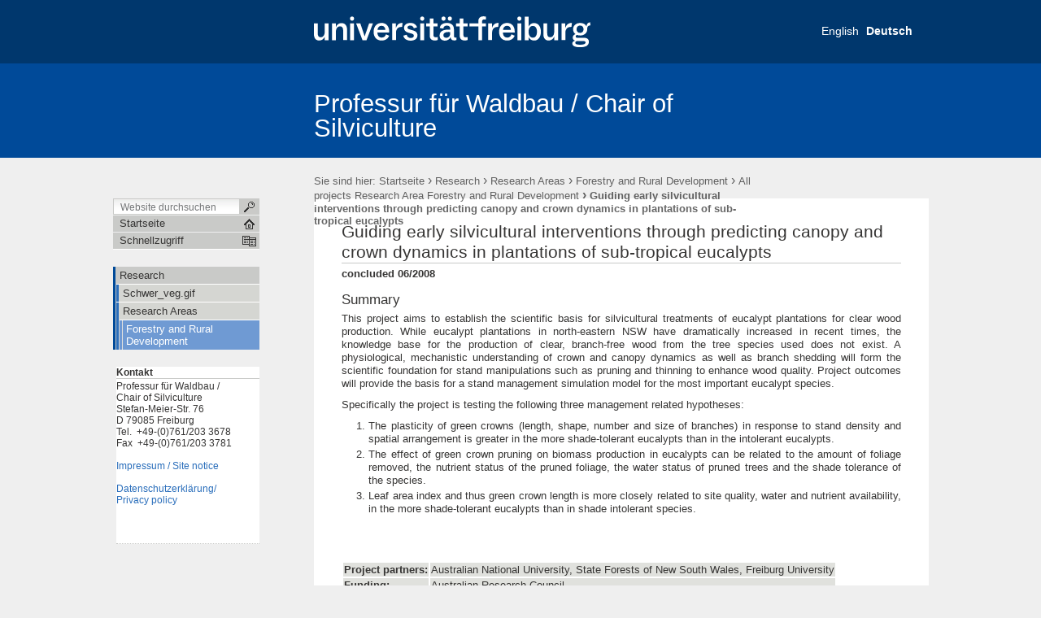

--- FILE ---
content_type: text/html;charset=utf-8
request_url: https://www.waldbau.uni-freiburg.de/forschung-en/ResearchAreas/waldwirtschaft_en/all_projects_Tropen/200806guiding_en
body_size: 25839
content:

  

  <!DOCTYPE html PUBLIC
  "-//W3C//DTD XHTML 1.0 Transitional//EN"
  "http://www.w3.org/TR/xhtml1/DTD/xhtml1-transitional.dtd">
  

  <html xmlns="http://www.w3.org/1999/xhtml" xml:lang="en"
        lang="en">

  
    
    
    
    
    
    

  

  <head>

    <meta http-equiv="Content-Type"
          content="text/html;charset=utf-8" />

    <meta name="generator" content="Plone - http://plone.org" />

    <!-- Internet Explorer fix, forces IE8 into newest possible rendering
     engine even if it's on an intranet. This has to be defined before any
     script/style tags. -->
    <meta http-equiv="X-UA-Compatible" content="IE=8" />

    
      <base href="https://www.waldbau.uni-freiburg.de/forschung-en/ResearchAreas/waldwirtschaft_en/all_projects_Tropen/200806guiding_en" /><!--[if lt IE 7]></base><![endif]-->
    

    
  
  
    
      <script type="text/javascript"
              src="https://www.waldbau.uni-freiburg.de/portal_javascripts/UniFreiburg/jquery-cachekey0609.js">
      </script>
    
    
  

  
    
      <script type="text/javascript"
              src="https://www.waldbau.uni-freiburg.de/portal_javascripts/UniFreiburg/resourceMochiKit-cachekey0815.js">
      </script>
    
    
  

  
    
      <script type="text/javascript"
              src="https://www.waldbau.uni-freiburg.de/portal_javascripts/UniFreiburg/fckeditor-cachekey1057.js">
      </script>
    
    
  

  
    
      <script type="text/javascript"
              src="https://www.waldbau.uni-freiburg.de/portal_javascripts/UniFreiburg/unitheme-cachekey2354.js">
      </script>
    
    
  

  
  
    
    
      <style type="text/css"><!-- @import url(https://www.waldbau.uni-freiburg.de/portal_css/UniFreiburg/base-cachekey5534.css); --></style>
    
    
  

  
    
    
      <style type="text/css"><!-- @import url(https://www.waldbau.uni-freiburg.de/portal_css/UniFreiburg/flyoutnav-cachekey0565.css); --></style>
    
    
  

  
    
    
      <style type="text/css"><!-- @import url(https://www.waldbau.uni-freiburg.de/portal_css/UniFreiburg/ufr23-cachekey2416.css); --></style>
    
    
  

  
    
    
      <style type="text/css" media="all"><!-- @import url(https://www.waldbau.uni-freiburg.de/portal_css/UniFreiburg/ploneCustom-cachekey7067.css); --></style>
    
    
  

  
  <link rel="kinetic-stylesheet" type="text/css"
        href="https://www.waldbau.uni-freiburg.de/portal_kss/UniFreiburg/at-cachekey4217.kss" />


<link rel="kss-base-url" href="https://www.waldbau.uni-freiburg.de/forschung-en/ResearchAreas/waldwirtschaft_en/all_projects_Tropen/200806guiding_en" />
<title>Guiding early silvicultural interventions through predicting canopy and crown dynamics in plantations of sub-tropical eucalypts  &mdash; Professur für Waldbau / Chair of Silviculture</title>

    <meta content="concluded 06/2008" name="description" />

    <!-- Internet Explorer Fixes -->
    <!--[if IE]>
    <style type="text/css" media="all">@import url(https://www.waldbau.uni-freiburg.de/IEFixes.css);</style>
    <style type="text/css" media="all">@import url(https://www.waldbau.uni-freiburg.de/IE.css);</style>

    <script type="text/javascript"
            src="https://www.waldbau.uni-freiburg.de/iefixes.js">
    </script>


    <![endif]-->

    <!--[if IE 6]><link rel="stylesheet" type="text/css" href="IE6.css" media="all" /><![endif]-->
    <!--[if IE 7]><link rel="stylesheet" type="text/css" href="IE7.css" media="all" /><![endif]-->

    
    <link rel="author"
          href="https://www.waldbau.uni-freiburg.de/author/ck111"
          title="Autoreninformation" />



    <link rel="shortcut icon" type="image/x-icon"
          href="https://www.waldbau.uni-freiburg.de/favicon.ico" />



    <link rel="home"
          href="https://www.waldbau.uni-freiburg.de"
          title="Startseite" />

    <link rel="contents"
          href="https://www.waldbau.uni-freiburg.de/sitemap"
          title="Übersicht" />






    <link rel="search"
          href="https://www.waldbau.uni-freiburg.de/search_form"
          title="Search this site" />



    <!-- Disable IE6 image toolbar -->
    <meta http-equiv="imagetoolbar" content="no" />

    
    

    
    

    
    

    
    

    <link rel="icon" href="favicon.ico" type="image/x-icon" />

  </head>

  <body class="section-forschung-en template-document_view"
        dir="ltr">
    <a id="top" name="top"></a>

    <!-- start wrapper -->
    <div id="background-meta-header"></div>
    <div id="background-portal-header"></div>
    <div id="wrapper">

      <!-- start wrapperTable -->
      <table id="wrapperTable">
        <tbody>
          <tr>
            <td colspan="3" id="topwrapperTable">

              <div id="meta-header">
                <!-- Uni Logo -->
                <a class="logo-link" aria-hidden="true" href="http://www.uni-freiburg.de/'">
                    <div id="title-ufr">
                        <a href="http://www.uni-freiburg.de/" target="_blank"><img class="logo" src="ufr-logo-white.svg" title="University of Freiburg" width="340"><span
    class="hidden" title="None">Albert-Ludwigs-Universität Freiburg</span></a>
                    </div>
                </a>
              </div>

              <!-- start portaltop -->
              <div id="portal-header">

	<div id="logo-resource" class="fr">
		<a accesskey="1"
     href="https://www.waldbau.uni-freiburg.de"
     title="Professur für Waldbau / Chair of Silviculture">
			<img src="sub-logo.gif" alt="" />
		</a>
	</div>
	
	  <!-- availables ist neu definiert -->
     <ul id="portal-languageselector">
         
         <li class="">
                 <a href="https://www.waldbau.uni-freiburg.de/forschung-en/ResearchAreas/waldwirtschaft_en/all_projects_Tropen/200806guiding_en?set_language=en"
                    title="English">
                     

                     English</a>
         </li>
         
         
         <li class="currentLanguage">
                 <a href="https://www.waldbau.uni-freiburg.de/forschung/arbeitsbereich/tropen/projekte_ordner_tropen/200806guiding?set_language=de"
                    title="Deutsch">
                     

                     Deutsch</a>
         </li>
         
     </ul>


    <h5 class="hiddenStructure">Sektionen</h5>

    <ul id="portal-globalnav">
        <li id="portaltab-test" class="plain"><a
    href="https://www.waldbau.uni-freiburg.de/my-short-name"
    title="test">Test</a></li>
    </ul>

	
	<div id="title-resource">
		<table border="0" cellpadding="0" cellspacing="0">
<tbody>
				<tr>
					<td valign="bottom">
						<a accesskey="1"
         href="https://www.waldbau.uni-freiburg.de"
         class="resource"
         title="Professur für Waldbau / Chair of Silviculture">Professur für Waldbau / Chair of Silviculture</a>
					</td>
				</tr>
			</tbody>
		</table>
  </div>
	
	<div id="title-uni">
		<a href="http://www.uni-freiburg.de/"
     title="Albert-Ludwigs-Universität Freiburg">Albert-Ludwigs-Universität Freiburg</a>
	</div>
	
</div>

<div id="red-bar"></div>

<div id="sections-breadcrumbs-documentActions">


    <div id="sections-breadcrumbs">
	
		
    <h5 class="hiddenStructure">Sektionen</h5>

    <ul class="navTree sections">
        <li id="portaltab-test" class="plain"><div><a
    href="https://www.waldbau.uni-freiburg.de/my-short-name"
    title="test">Test</a></div></li>
			
    </ul>



		<div id="portal-breadcrumbs">
		
			<span id="breadcrumbs-you-are-here">Sie sind hier:</span>
			<a href="https://www.waldbau.uni-freiburg.de">Startseite</a>
			<span dir="ltr">
				
					<span class="breadcrumbSeparator">
						 &rsaquo;
						
					</span>
					<a href="https://www.waldbau.uni-freiburg.de/forschung-en">Research</a>
					
					
				 
			</span>
			<span dir="ltr">
				
					<span class="breadcrumbSeparator">
						 &rsaquo;
						
					</span>
					<a href="https://www.waldbau.uni-freiburg.de/forschung-en/ResearchAreas">Research Areas</a>
					
					
				 
			</span>
			<span dir="ltr">
				
					<span class="breadcrumbSeparator">
						 &rsaquo;
						
					</span>
					<a href="https://www.waldbau.uni-freiburg.de/forschung-en/ResearchAreas/waldwirtschaft_en">Forestry and Rural Development</a>
					
					
				 
			</span>
			<span dir="ltr">
				
					<span class="breadcrumbSeparator">
						 &rsaquo;
						
					</span>
					<a href="https://www.waldbau.uni-freiburg.de/forschung-en/ResearchAreas/waldwirtschaft_en/all_projects_Tropen">All projects Research Area Forestry and Rural Development</a>
					
					
				 
			</span>
			<span dir="ltr">
				
					
					
					<span class="breadcrumbSeparator last">
						 &rsaquo;
						
					</span>
					<span>Guiding early silvicultural interventions through predicting canopy and crown dynamics in plantations of sub-tropical eucalypts </span>
				 
			</span>
		
		</div>
	</div>
	
	<div class="documentActions">
    

    <h5 class="hiddenStructure">Artikelaktionen</h5>

    <ul>
    
        <li id="document-action-print">
            <a href="javascript:this.print();" title="">
               <span>Drucken</span>
            </a>
        </li>
    

    </ul>
    

    

</div>


</div>

<div class="clear"></div>

              <!-- end portaltop -->

            </td>
          </tr>
          <tr>
            <!-- start leftwrapperTable -->
            <td id="leftwrapperTable">

              <!-- start leftcolumnWrapper -->
              <div id="leftcolumnWrapper">

                <div id="leftUpperSpace"></div>

                <div id="navWrapper">

                  <div id="portal-searchbox">
    <form name="searchform"
          action="https://www.waldbau.uni-freiburg.de/search">

        <label for="searchGadget" class="hiddenStructure">Website durchsuchen</label>

        <div class="LSBox">
        <input name="SearchableText" type="text" size="18"
               title="Website durchsuchen" accesskey="4"
               class="inputLabel" id="searchGadget" />

        <input class="searchButton" type="submit" value="" />
    
        <div class="searchSection">
            <input id="searchbox_currentfolder_only"
                   class="noborder" type="checkbox"
                   name="path"
                   value="/zodb09/waldbau/forschung-en/ResearchAreas/waldwirtschaft_en/all_projects_Tropen" />
            <label for="searchbox_currentfolder_only"
                   style="cursor: pointer">nur im aktuellen Bereich</label>
        </div>

        <div class="LSResult" id="LSResult" style=""><div class="LSShadow" id="LSShadow"></div></div>
        </div>
    </form>

    <div id="portal-advanced-search" class="hiddenStructure">
        <a href="https://www.waldbau.uni-freiburg.de/search_form"
           accesskey="5">Erweiterte Suche…</a>
    </div>

</div>

                  <div class="clear"></div>

                  <div id="home">
                    <a href="https://www.waldbau.uni-freiburg.de"
                       id="startseite">
                      <span>Startseite</span>
                    </a>
                  </div>
                  <div class="clear"></div>

                  
<div id="flyoutNav"><!-- start flyoutNav -->
    <ul id="topLevel">
        <li>
            <a href="#" id="schnellzugriff">
                <span>Schnellzugriff</span>
            <!--[if gte IE 7]><!--></a><!--<![endif]-->

            <!--[if lte IE 6]><table><tr><td><![endif]-->
            <ul class="subnavigation1">
                
<li>
<a href="https://www.waldbau.uni-freiburg.de/forschung-en" class="hasChilds">
        <span>Research</span>
    <!--[if gte IE 7]><!--></a><!--<![endif]-->

    
        <!--[if lte IE 6]><table><tr><td><![endif]-->
        <ul class="subnavigation2">
            
<li>
<a href="https://www.waldbau.uni-freiburg.de/forschung-en/schwer-veg.gif/view" class="">
        <span>Schwer_veg.gif</span>
    <!--[if gte IE 7]><!--></a><!--<![endif]-->

    
</li>

<li>
<a href="https://www.waldbau.uni-freiburg.de/forschung-en/ResearchAreas" class="hasChilds">
        <span>Research Areas</span>
    <!--[if gte IE 7]><!--></a><!--<![endif]-->

    
        <!--[if lte IE 6]><table><tr><td><![endif]-->
        <ul class="subnavigation3">
            
<li>
<a href="https://www.waldbau.uni-freiburg.de/forschung-en/ResearchAreas/waldwirtschaft_en" class="hasChilds">
        <span>Forestry and Rural Development</span>
    <!--[if gte IE 7]><!--></a><!--<![endif]-->

    
        <!--[if lte IE 6]><table><tr><td><![endif]-->
        <ul class="subnavigation4">
            
<li>
<a href="https://www.waldbau.uni-freiburg.de/forschung-en/ResearchAreas/waldwirtschaft_en/all_projects_Tropen" class="hasChilds">
        <span>All projects Research Area Forestry and Rural Development</span>
    <!--[if gte IE 7]><!--></a><!--<![endif]-->

    
        <!--[if lte IE 6]><table><tr><td><![endif]-->
        <ul class="subnavigation5">
            
<li>
<a href="https://www.waldbau.uni-freiburg.de/forschung-en/ResearchAreas/waldwirtschaft_en/all_projects_Tropen/200806guiding_en" class="">
        <span>Guiding early silvicultural interventions through predicting canopy and crown dynamics in plantations of sub-tropical eucalypts </span>
    <!--[if gte IE 7]><!--></a><!--<![endif]-->

    
</li>

        </ul>
        <!--[if lte IE 6]></td></tr></table></a><![endif]-->
    
</li>

        </ul>
        <!--[if lte IE 6]></td></tr></table></a><![endif]-->
    
</li>

        </ul>
        <!--[if lte IE 6]></td></tr></table></a><![endif]-->
    
</li>

        </ul>
        <!--[if lte IE 6]></td></tr></table></a><![endif]-->
    
</li>

            </ul>
            <!--[if lte IE 6]></td></tr></table></a><![endif]-->
        </li>
    </ul><!-- end navigation 1st -->
</div><!-- end flyoutNav -->
<div class="clear"></div>

                  <div class="clear"></div>

                </div><!-- end navWrapper -->
                <div class="clear"></div>


                
                
                  
<div id="portletwrapper-706c6f6e652e6c656674636f6c756d6e0a636f6e746578740a2f7a6f646230392f77616c646261750a6e617669676174696f6e"
     class="portletWrapper kssattr-portlethash-706c6f6e652e6c656674636f6c756d6e0a636f6e746578740a2f7a6f646230392f77616c646261750a6e617669676174696f6e">
<dl class="portletNavigationTree">


    <dd>
        <ul class="navTree navTreeHome">
            
        </ul>
        <ul class="navTree navTreeLevel0">
            



<li class="navTreeItem visualNoMarker navTreeItemInPath navTreeFolderish navTreeLastItem">

    

    <div>

        <a href="https://www.waldbau.uni-freiburg.de/forschung-en"
           class="state-private navTreeItemInPath navTreeFolderish"
           title="">
            <span>Research</span>
        </a>
        
    </div>

    <ul class="navTree navTreeLevel1">  
        



<li class="navTreeItem visualNoMarker ">

    

    <div>

        <a href="https://www.waldbau.uni-freiburg.de/forschung-en/schwer-veg.gif/view"
           class="state-published" title="">
            <span>Schwer_veg.gif</span>
        </a>
        
    </div>

    
    
</li>


<li class="navTreeItem visualNoMarker navTreeItemInPath navTreeFolderish navTreeLastItem">

    

    <div>

        <a href="https://www.waldbau.uni-freiburg.de/forschung-en/ResearchAreas"
           class="state-private navTreeItemInPath navTreeFolderish"
           title="">
            <span>Research Areas</span>
        </a>
        
    </div>

    <ul class="navTree navTreeLevel2">  
        



<li class="navTreeItem visualNoMarker navTreeItemInPath navTreeFolderish navTreeLastItem">

    

    <div>

        <a href="https://www.waldbau.uni-freiburg.de/forschung-en/ResearchAreas/waldwirtschaft_en"
           class="state-published navTreeItemInPath navTreeFolderish"
           title="">
            <span>Forestry and Rural Development</span>
        </a>
        
    </div>

    <ul class="navTree navTreeLevel3">  
        








    </ul>
    
</li>




    </ul>
    
</li>




    </ul>
    
</li>




        </ul>
        <span class="portletBottomLeft"></span>
        <span class="portletBottomRight"></span>
    </dd>
</dl>
</div>

<div id="portletwrapper-706c6f6e652e6c656674636f6c756d6e0a636f6e746578740a2f7a6f646230392f77616c646261750a6b6f6e74616b74"
     class="portletWrapper kssattr-portlethash-706c6f6e652e6c656674636f6c756d6e0a636f6e746578740a2f7a6f646230392f77616c646261750a6b6f6e74616b74">
<dl class="portlet portletStaticText portlet-static-kontakt">

    <dt class="portletHeader">
        <span class="portletTopLeft"></span>
        <span>
           Kontakt
        </span>
        <span class="portletTopRight"></span>
    </dt>

    <dd class="portletItem odd">
        <p>Professur für Waldbau /<br />Chair of Silviculture<br />Stefan-Meier-Str. 76<br />D 79085 Freiburg</p><p>Tel.&nbsp; +49-(0)761/203 3678<br />Fax&nbsp; +49-(0)761/203 3781</p><p><br /><a href="./resolveuid/0fb537ed1a1f4b01201df21c065b639b">Impressum / Site notice</a><br />&nbsp;</p><p><a href="./resolveuid/d26be28b5d74e03e27a07896c977d391">Datenschutzerklärung/<br />Privacy policy</a></p><h3>&nbsp;</h3><p>&nbsp;</p>
        
            <span class="portletBottomLeft"></span>
            <span class="portletBottomRight"></span>
        
    </dd>
    
    

</dl>
</div>




                
                
              </div>
              <!-- end leftcolumnWrapper -->
            </td>

            <!-- start logowrapperTable -->
            <td id="logowrapperTable">
              <div id="logocolumnWrapper">

              </div>
            </td>
            <!-- end logowrapperTable -->

            <!-- start rightwrapperTable -->
            <td id="rightwrapperTable">

              <!-- start rightcolumnWrapper -->
              <div id="rightcolumnWrapper">

                <!-- start abovecontent -->
                <div id="viewlet-above-content"></div>
                <!-- end abovecontent -->

                <!-- start contentWrapper -->
                <div id="contentWrapper">

                  <table id="portal-columns">
                    <tbody>
                      <tr>

                        
                        <td id="portal-column-content">

                          <!-- start slot content -->
                          
                            <div class="">

                              


                              <!-- start region-content -->
                              <div id="region-content" class="documentContent">

                                <!-- start portal_message -->
                                

    <dl class="portalMessage info" id="kssPortalMessage" style="display:none">
        <dt>Info</dt>
        <dd></dd>
    </dl>


                                <!-- end portal_message -->
                                <div class="clear"></div>

                                <!-- start content -->
                                
                                  <div id="content">
                                    
                                    
    

        

        <h1 class="documentFirstHeading"> 
            
        <span class="" id="parent-fieldname-title">
            Guiding early silvicultural interventions through predicting canopy and crown dynamics in plantations of sub-tropical eucalypts 
        </span>
    
        </h1>
        <!-- auskommentiert vom CMS-Team
        <div tal:replace="structure provider:plone.belowcontenttitle" />
        -->
        <p class="documentDescription">
            
        <span class="" id="parent-fieldname-description">
            concluded 06/2008
        </span>
    
        </p>

        



        

        
        <div class="" id="parent-fieldname-text">
            <h3>Summary</h3> <p style="text-align: justify;">This project aims to establish the scientific basis  for silvicultural treatments of eucalypt plantations for clear wood  production. While eucalypt plantations in north-eastern NSW have  dramatically increased in recent times, the knowledge base for the  production of clear, branch-free wood from the tree species used does  not exist. A physiological, mechanistic understanding of crown and  canopy dynamics as well as branch shedding will form the scientific  foundation for stand manipulations such as pruning and thinning to  enhance wood quality. Project outcomes will provide the basis for a  stand management simulation model for the most important eucalypt  species.</p> <p style="text-align: justify;">Specifically the project is testing the following three management related hypotheses:</p> <ol><li style="text-align: justify;">The  plasticity of green crowns (length, shape, number and size of branches)  in response to stand density and spatial arrangement is greater in the  more shade-tolerant eucalypts than in the intolerant eucalypts.</li><li style="text-align: justify;">The  effect of green crown pruning on biomass production in eucalypts can be  related to the amount of foliage removed, the nutrient status of the  pruned foliage, the water status of pruned trees and the shade tolerance  of the species.</li><li style="text-align: justify;">Leaf area index and thus green crown  length is more closely related to site quality, water and nutrient  availability, in the more shade-tolerant eucalypts than in shade  intolerant species.</li></ol> <p>&nbsp;</p> <p>&nbsp;</p> <table> <tbody> <tr class="even"> <td><strong>Project partners:</strong></td> <td>Australian National University, State Forests of New South Wales, Freiburg University</td> </tr> <tr class="even"> <td><strong>Funding:</strong></td> <td>Australian Research Council</td> </tr> <tr class="even"> <td><strong>Duration:</strong></td> <td>Feb. 2004 &ndash; Dec. 2007</td> </tr> </tbody> </table>
            
        </div>
    

        <div class="relatedItems">
    
        
            
        
    
</div>
    
        <div class="reviewHistory" id="review-history">
    
</div>

        <!-- vom CMS-Team -->
        

<div id="category" class="documentByLine">
  &mdash;
  abgelegt unter:
  <span>
    <a href="https://www.waldbau.uni-freiburg.de/search?Subject%3Alist=Tropen"
       class="link-category" rel="tag">Tropen</a>,
  </span>
  <span>
    <a href="https://www.waldbau.uni-freiburg.de/search?Subject%3Alist=abgeschlossen"
       class="link-category" rel="tag">abgeschlossen</a>
  </span>
</div>

    

                                  </div>
                                
                                <!-- end content -->

                                
                                  
    




                                

                                <span id="contentBottomLeft"></span>
                                <span id="contentBottomRight"></span>
                              </div>
                              <!-- end region-content -->
                            </div>
                            <!-- end slot content -->
                          
                          <div class="clear"></div>
                        </td>
                        

                        
                        
                        
                      </tr>
                    </tbody>
                  </table>
                  
                </div>
                <div class="clear"></div>
                <!-- end contentWrapper -->

                <!-- belowcontent: auskommentiert vom CMS-Team, 23.02.2010 -->
                <!--
                            <div tal:replace="structure provider:plone.belowcontent" />
                            -->
                <!-- belowcontent -->
              </div>
              <!-- end rightcolumnWrapper -->
              <div class="clear"></div>
            </td>
            <!-- end rightwrapperTable -->
          </tr>
          <tr>
            <td></td>
            <td></td>
            <td id="rightwrapperTableFooter">
              <!-- start portalfooter -->
              <div id="portal-footer">

    <h6 class="cover">Start Footer</h6>
        <div id="footer">
            <ul id="portal-siteactions">

    <li id="siteaction-sitemap"><a
    href="https://www.waldbau.uni-freiburg.de/sitemap"
    accesskey="3" title="Übersicht">Übersicht</a></li>
    <li id="siteaction-contact"><a
    href="https://www.waldbau.uni-freiburg.de/contact-info"
    accesskey="9" title="Kontakt">Kontakt</a></li>

</ul>

            <div id="userSupport">
                <a title="Small Text" href="javascript:setBaseFontSize('smallText',1);" class="fontSmall">A</a>
                <a title="Normal Text" href="javascript:setBaseFontSize('',1);" class="fontNormal">A</a>
                <a title="Large Text" href="javascript:setBaseFontSize('largeText',1);" class="fontBig">A</a>
            </div>
            <div class="copyright">
                Copyright &copy; 2026
                <span>Universität Freiburg</span>
            </div>
            <div class="clear"></div>
        </div>

</div>

<div id="portal-personaltools-wrapper">

<h5 class="hiddenStructure">Benutzerspezifische Werkzeuge</h5>

<ul id="portal-personaltools" class="visualInline">
   

    
        <li>
            <a href="https://www.waldbau.uni-freiburg.de/login_form">Anmelden</a>
        </li>
    

</ul>
</div>


              <!-- end portalfooter -->
            </td>
          </tr>
        </tbody>
      </table>

      <div class="clear"></div>

    </div>
    <!-- end wrapper -->

  </body>

  </html>


--- FILE ---
content_type: text/css;charset=utf-8
request_url: https://www.waldbau.uni-freiburg.de/portal_css/UniFreiburg/base-cachekey5534.css
body_size: 48160
content:

/* - base.css - */
@media screen {
/* https://www.waldbau.uni-freiburg.de/portal_css/base.css?original=1 */
/* */
/* */
body {
font: 69% Arial, Garuda, FreeSans, sans-serif;
background-color: #ffffff;
color: #363534;
margin: 0;
padding: 0;
}
table {
font-size: 100%;
}
a {
color: #2a6ebb;
background-color: transparent;
}
img {
border: none;
vertical-align: middle;
}
p {
margin: 0 0 0.75em 0;
line-height: 1.5em;
}
p img {
border: none;
margin: 0;
}
hr {
border: 0;
height: 1px;
color: #c9cac8;
background-color: #c9cac8;
margin: 0.5em 0 1em 0;
}
h1, h2, h3, h4, h5, h6 {
color: #363534;
font-family: "Times New Roman", FreeSerif, serif;
margin: 0.75em 0 0.25em 0;
}
h1 a,
h2 a,
h3 a,
h4 a,
h5 a,
h6 a {
color: #363534 ! important;
text-decoration: none;
}
h1 {
font-size: 160%;
}
h2 {
font-size: 150%;
}
h3 {
font-size: 125%;
border-bottom: none;
font-weight: bold;
}
h4 {
font-size: 110%;
border-bottom: none;
font-weight: bold;
}
h5 {
font-size: 100%;
border-bottom: none;
font-weight: bold;
}
h6 {
font-size: 90%;
border-bottom: none;
font-weight: bold;
}
ul {
line-height: 1.5em;
padding: 0;
}
ol {
line-height: 1.5em;
padding: 0;
}
li {
margin-bottom: 0.5em;
}
dt {
font-weight: bold;
}
dd {
line-height: 1.5em;
margin-bottom: 1em;
}
abbr, acronym, .explain {
border-bottom: 1px dotted #363534;
color: #363534;
background-color: transparent;
cursor: help;
}
abbr .explain {
border-bottom: none;
}
q {
font-family: Baskerville, Georgia, serif;
font-style: italic;
font-size: 120%;
}
blockquote {
padding-left: 0.5em;
margin-left: 0;
border-left: 4px solid #c9cac8;
color: #747678;
}
code, tt {
font-family: Monaco, "Courier New", Courier, monospace;
font-size: 120%;
color: #363534;
background-color: #f2f3f1;
padding: 0 0.1em;
}
pre {
font-family: Monaco, "Courier New", Courier, monospace;
font-size: 100%;
padding: 1em;
border: 1px solid #c9cac8;
color: #363534;
background-color: #f2f3f1;
overflow: auto;
}
ins {
color: green;
text-decoration: none;
}
del {
color: red;
text-decoration: line-through;
}
/* */

}


/* - public.css - */
@media screen {
/* https://www.waldbau.uni-freiburg.de/portal_css/public.css?original=1 */
/* */
/* */
/* */
body.largeText { font-size: 95%; }
body.smallText { font-size: 60%; }
/* */
#portal-column-one .visualPadding {
padding: 2em 0em 1em 2em;
}
#portal-column-two .visualPadding {
padding: 2em 2em 1em 0em;
}
/* */
h1, h2 {
border-bottom: 1px solid #c9cac8;
font-weight: normal;
}
/* */
body.kssActive h2.inlineEditable:hover,
body.kssActive h1.inlineEditable:hover,
body.kssActive h2.formlibInlineEditable:hover,
body.kssActive h1.formlibInlineEditable:hover {
padding-bottom: 1px;
}
h3, h4, h5, h6 {
border-bottom: none;
font-weight: bold;
}
.documentFirstHeading {
margin-top: 0;
}
.documentContent {
font-size: 110%;
padding: 1em 1em 2em 1em !important;
background: #ffffff;
}
.documentContent ul {
list-style-image: url(https://www.waldbau.uni-freiburg.de/bullet.gif);
list-style-type: square;
margin: 0.5em 0 0 1.5em;
}
.documentContent ol {
margin: 0.5em 0 0 2.5em;
}
/* */
.documentContent p a {
text-decoration: none;
border-bottom: 1px #ccc solid;
}
.documentContent p a:visited {
color: #2a6ebb;
background-color: transparent;
}
.documentContent p a:active {
color: #6f9ad3;
background-color: transparent;
}
#content a:target {
background-color: #fd7 !important;
}
.documentContent li a {
text-decoration: none;
border-bottom: 1px #cccccc solid;
}
.documentContent li a:visited {
color: #2a6ebb;
}
.documentContent li a:active {
color: #6f9ad3;
}
.documentContent dd a {
text-decoration: none;
border-bottom: 1px #cccccc solid;
}
.documentContent dd a:visited {
color: #2a6ebb;
background-color: transparent;
}
.documentContent dd a:active {
color: #6f9ad3;
background-color: transparent;
}
/* */
/* */
#visual-portal-wrapper {
margin: 0;
padding: 0;
}
/* */
#portal-logo img {
border: 0;
padding: 0;
margin: 1em 0em 1em 2em;
}
/* */
#portal-skinswitcher {
}
#portal-skinswitcher a {
display: block;
float: left;
}
#portal-top {
/* */
margin: 0;
padding: 0;
background-color: transparent;
}
/* */
#portal-siteactions {
background-color: transparent;
white-space: nowrap;
list-style-image: none;
list-style-type: none;
margin: 1px 0 0 0;
height: auto;
line-height: normal;
float: right;
padding: 3px 2em 3px 0;
}
#portal-siteactions li {
display: inline;
}
#portal-siteactions li a {
background-color: transparent;
border: 1px solid #ffffff;
color: #747678;
height: auto;
padding: 0.2em;
margin-right: 0.2em;
text-decoration: none;
text-transform: none;
}
#portal-siteactions li.selected a {
background-color: #f2f3f1;
color: #363534;
border: 1px solid #c9cac8;
}
#portal-siteactions li a:hover {
background-color: #f2f3f1;
color: #363534;
border: 1px solid #c9cac8;
}
/* */
#portal-searchbox {
float: right;
clear: right;
background-color: transparent;
margin: 1.5em 0 0 0;
padding: 0 2em 0 0;
text-align: right;
text-transform: none;
white-space: nowrap;
z-index: 2;
}
#portal-advanced-search {
margin-top: 0.2em;
clear: both;
}
#portal-advanced-search a {
color: #747678;
text-decoration: none;
text-transform: none;
}
/* */
dl.searchResults dt {
font-size: 140%;
font-weight: normal;
}
form.searchPage {
text-align: center;
}
input.searchPage {
font-size: 200% !important;
}
form.searchPage input.searchButton {
background-position:5px 7px;
padding:1px 10px 1px 25px;
}
/* */
.LSRes {
font-family:  Arial, Garuda, FreeSans, sans-serif;
visibility: visible;
color: #363534;
background-color: #ffffff;
vertical-align: middle;
display:block;
list-style-image: none;
list-style-type: none;
text-align: left;
min-width: 16.5em;
text-transform: none;
margin-left: 0;
line-height: 1.1em;
}
#LSHighlight,
.LSHighlight {
background-color: #f2f3f1;
border: 1px solid #c9cac8;
color: #363534;
}
.LSTable {
margin: 1em 0;
}
.LSRow {
border: 1px solid #ffffff;
white-space: normal;
padding:0;
margin: 0;
list-style-image: none;
list-style-type: none;
}
.LSRow a {
text-decoration: none;
font-weight:bold;
white-space:nowrap
}
.LSDescr {
color: #747678;
font-size: 90%;
font-weight: normal;
margin-left: 2.5em;
}
.LSResult {
position: relative;
display: block;
text-align: right;
padding-top: 5px;
margin: 0;
left: 3px;
z-index: 3;
}
.LSShadow {
position: relative;
text-align: right;
}
.livesearchContainer {
background-color: #ffffff;
margin-top: 0;
padding: 0 !important;
position: absolute;
right: 0px;
/* */
top: 0;
white-space: normal;
font-family:  Arial, Garuda, FreeSans, sans-serif;
visibility: visible;
text-align: left;
color: #363534;
border: 1px solid #c9cac8;
width: 30em;
text-transform: none;
}
* html .livesearchContainer {
padding: 1px !important;
padding-top: 0 !important;
background-color: #c9cac8;
border: 0;
}
#livesearchLegend {
line-height: 1em;
margin-top: -2em;
margin-left: -0.1em;
border: 1px solid #c9cac8;
border-bottom: 0;
}
* html #livesearchLegend {
margin-top: -1.9em;
margin-left: -8px;
position: relative;
}
/* */
.LSIEFix {
background-color: #ffffff;
padding: 0.5em !important;
z-index: 20;
}
.LSBox {
clear: left;
float: left;
text-align: right;
padding-right: 1px;
display:block;
}
#LSNothingFound {
text-align: center;
padding: 2px;
}
.LSBox label {
font-weight: normal;
}
/* */
#portal-globalnav {
background-color: transparent;
padding: 0em 0em 0em 2em;
white-space: nowrap;
list-style: none;
margin: 0;
height: auto;
line-height: normal;
}
#portal-globalnav li {
display: inline;
}
#portal-globalnav li a {
/* */
background-color: transparent;
border-color: #c9cac8;
border-width: 1px;
border-style: solid solid none solid;
color: #363534;
height: auto;
margin-right: 0.5em;
padding: 0em 1.25em;
text-decoration: none;
text-transform: none;
}
#portal-globalnav li.selected a {
/* */
background-color: #f2f3f1;
border: 1px solid #c9cac8;
border-bottom: #f2f3f1 1px solid;
color: #363534;
}
#portal-globalnav li a:hover {
background-color: #f2f3f1;
border-color: #c9cac8;
border-bottom-color: #f2f3f1;
color: #363534;
}
#portal-personaltools {
/* */
background-color: #f2f3f1;
border-top-color: #c9cac8;
border-top-style: solid;
border-top-width: 1px;
border-bottom-color: #c9cac8;
border-bottom-style: solid;
border-bottom-width: 1px;
line-height: 1.6em;
color: #363534;
padding: 0em 3em 0em 3em;
margin: 0;
text-align: right;
text-transform: none;
list-style: none;
}
#portal-personaltools .portalUser {
background: transparent url(https://www.waldbau.uni-freiburg.de/user.gif) center left no-repeat;
padding-left: 18px;
}
#portal-personaltools .portalNotLoggedIn {
/* */
color: #363534;
padding: 0;
background: transparent;
background-image: none;
}
#portal-personaltools li {
color: #363534;
margin-left: 1em;
display: inline;
}
#portal-personaltools li a {
text-decoration: none;
color: #363534;
}
#portal-personaltools .visualIconPadding {
padding-left: 10px;
}
.visualCaseSensitive {
text-transform: none;
}
#portal-languageselector {
margin: 0 1em 0 1em;
float:right;
}
#portal-languageselector li {
display: inline;
}
#portal-breadcrumbs {
/* */
border-bottom-color: #c9cac8;
border-bottom-style: solid;
border-bottom-width: 1px;
padding-left: 2em;
padding-right: 2em;
text-transform: none;
line-height: 1.6em;
}
#portal-breadcrumbs a {
text-decoration: none;
}
.breadcrumbSeparator {
font-size: 120%;
}
.addFavorite {
vertical-align: bottom;
}
.documentEditable {
padding: 0em 1em 1em 1em !important;
margin: 0 -1em;
}
#content-news h1 {
margin-bottom: 1em;
}
/* */
#content h5,
#content h6 {
color: #747678;
}
.newsItem {
margin-bottom: 1em;
border-bottom: 1px solid #c9cac8;
}
.newsImage {
border: 1px solid #ccc;
}
.newsImageContainer {
float:right;
margin: 0 0 0.5em 1em;
width: 202px;
}
.newsContent {
padding: 0 1em 1em 1em;
}
.newsContent ul,
.newsContent li {
display: block;
list-style: none;
list-style-image: none;
margin: 0;
padding: 0;
}
.newsAbout {
display: block;
color: #747678;
font-size: 90%;
padding: 0;
margin-top: 0;
list-style: none;
list-style-image: none;
float: right;
text-align: right;
}
.newsAbout li {
display: inline;
}
.newsFooter {
}
.newsFooter li {
display: inline;
margin: 0 1em 0 0;
}
.documentActions {
margin: 1em 0;
padding: 0;
text-align: right;
border-top: 1px solid #c9cac8;
}
.documentActions ul {
margin: 0;
padding: 0 0.5em;
display: block;
margin-top: -0.9em;
list-style-type: none;
list-style-image: none;
}
.documentActions li {
display: inline;
font-size: 90%;
margin: 0 0.5em;
padding: 0 0.25em;
background-color: #ffffff;
}
.documentActions a {
border: none !important;
text-decoration: none;
}
/* */
dl.portalMessage {
font-size: 90%;
background-color: #ffffe3;
border: 1px solid #996;
}
dl.portalMessage a {
color: black;
border: none;
text-decoration: underline;
}
dl.portalMessage dt {
background-color: #996;
font-weight: bold;
float: left;
margin: 0 0.5em 0 0;
padding: 0.5em 0.75em;
color: White;
line-height: 1.25em;
}
dl.portalMessage dd {
padding: 0.5em 0.5em;
margin: 0;
line-height: 1.25em;
}
dl.warning {
border-color: #d80;
}
dl.warning dt {
background-color: #d80;
}
dl.error {
border-color: #d00;
}
dl.error dt {
background-color: #d00;
}
dl.warning {
border-color: #d80;
}
dl.warning dd {
background-color: #fd7;
}
dl.error {
border-color: #d80;
}
dl.error dd {
background-color: #fd7;
}
.documentDescription {
/* */
font-weight: bold;
display: block;
margin: 0em 0em 0.5em 0em;
line-height: 1.5em;
}
.documentByLine {
font-size: 90%;
font-weight: normal;
color: #747678;
margin-bottom: 0.5em;
}
dl.searchResults span.documentByLine {
display: block;
}
.discussion {
margin-top: 1em;
}
.even {
background-color: #e0e1dd;
}
.odd {
background-color: #f2f3f1;
}
.visualHighlight {
background-color: #ffc;
}
.discreet {
color: #747678;
font-size: 90%;
font-weight: normal;
}
.pullquote {
padding: 0 1em 0 1em;
margin: 0 0 1em 1em;
font-weight: bold;
color: #CC9933;
float: right;
width: 35%;
clear: right;
background-color: #ffffff;
border-left: 4px solid #c9cac8;
}
.callout {
font-weight: bold;
color: #CC9933;
padding: 0px 1em;
}
.notify,
.documentEditable * .notify {
border: 1px solid #004a99;
}
.card {
background-color: #f2f3f1;
border-color: #c9cac8;
border-width: 1px;
border-style: solid;
float: left;
margin: 1em;
text-align: center;
width: 110px;
padding: 1em 0;
}
.card a {
text-decoration: none;
}
.portrait {
background-color: #f2f3f1;
border-color: #c9cac8;
border-width: 1px;
border-style: solid;
font-size: 90%;
margin: 0.5em;
padding: 1em 0 0.5em 0;
text-align: center;
width: 100px;
}
.portraitPhoto {
border: 1px solid black;
}
/* */
table.listing,
.stx table {
/* */
border-collapse: collapse;
border-spacing: 0;
border-left: 1px solid #c9cac8;
border-bottom: 1px solid #c9cac8;
font-size: 90%;
margin: 1em 0em 1em 0em;
}
table.listing th,
.stx table th {
background: #f2f3f1;
border-top: 1px solid #c9cac8;
border-bottom: 1px solid #c9cac8;
border-right: 1px solid #c9cac8;
font-weight: normal;
padding: 0.25em 0.5em;
text-transform: none;
}
table.listing .top {
border-left: 1px solid #ffffff;
border-top: 1px solid #ffffff ! important;
border-right: 1px solid #ffffff ! important;
text-align: right ! important;
padding: 0em 0em 1em 0em;
}
table.listing .listingCheckbox {
text-align: center;
}
table.listing td,
.stx table td {
border-right: 1px solid #c9cac8;
padding: 0.25em 0.5em;
}
table.listing a {
text-decoration: none;
}
table.listing a:hover {
text-decoration: underline;
}
table.listing img {
vertical-align: middle;
}
table.listing td a label,
.stx table td a label {
cursor: pointer;
}
/* */
table.vertical {
background-color: #ffffff;
}
table.vertical th {
padding: 0.5em;
}
table.vertical td {
border-top: 1px solid #c9cac8;
padding: 0.5em;
}
/* */
table.grid td {
border: 1px solid #c9cac8;
padding: 0.5em;
}
/* */
table.plain,
table.plain td,
table.plain th {
border: 1px solid #ccc;
padding: 0.5em;
border-collapse: collapse;
}
/* */
.listingBar {
background-color: #f2f3f1;
border-color: #c9cac8;
border-style: solid;
border-width: 1px;
padding: 0em 1em;
text-align: center;
text-transform: none;
vertical-align: top;
margin: 1em 0em;
font-size: 94%;
clear: both;
}
.listingBar span.previous,
.listingPrevious {
text-align: left;
float: left;
margin-right: 1em;
}
.listingBar span.next,
.listingNext {
text-align: right;
float: right;
margin-left: 1em;
}
.listingBar img {
vertical-align: middle;
}
.listingBar a {
text-decoration: none;
}
.tileItem {
border-top: 1px solid #c9cac8;
padding-top: 0.5em;
margin-top: 0.5em;
}
.tileHeadline {
border: none;
font-size: 110%;
font-weight: bold;
}
.tileHeadline a {
text-decoration: none;
}
.tileBody {
margin-bottom: 0.5em;
}
.tileImage {
float: right;
margin: 0 0 0.5em 0.5em;
border: 1px solid black;
}
.eventDetails {
float: right;
width: 20em;
clear: right;
margin: 0 0 0.5em 1em;
}
/* */
/* */
ul.visualNoMarker,
ol.visualNoMarker {
list-style-type: none;
list-style-image: none;
margin: 0.5em 0 0 0;
line-height: 1em;
}
ul.discreet {
list-style-image: none;
list-style-type: disc;
}
textarea.proportional {
font: 100% Arial, Garuda, FreeSans, sans-serif;
}
.productCredits {
text-align: right;
font-size: 90%;
clear: both;
font-weight: normal;
color: #747678;
}
#portal-footer {
background-color: #f2f3f1;
border-top: 1px solid #c9cac8;
border-bottom: 1px solid #c9cac8;
float: none;
line-height: 1.2em;
margin: 2em 0em 1em 0em;
padding: 0.5em 0em 1em 0em;
text-align: center;
}
#portal-footer p {
margin: 0.25em 0;
}
#portal-footer a {
text-decoration: none;
color: #2a6ebb;
border: none;
}
#portal-footer a:visited {
color: #2a6ebb;
}
#portal-footer a:hover {
text-decoration: underline;
}
#portal-colophon {
float: none;
margin: 0 0 1em 0;
padding: 0 0 1em 0;
text-align: center;
color: #666;
}
#portal-colophon ul {
list-style-image: none;
list-style-type: none;
}
#portal-colophon ul li {
display: inline !important;
font-size: 90%;
padding: 0 0.75em;
}
#portal-colophon ul li a {
text-decoration: none;
border-bottom: 1px #ccc solid;
color: #666;
}
.feedButton {
display: block;
float: right;
margin-top: 1px;
}
.poweredBy {
display: block;
clear: both;
font-size: 90%;
font-weight: normal;
color: #747678;
text-align: right;
}
/* */
#portal-sitemap {
list-style: none;
list-style-image: none;
margin: 0;
font-size: 90%;
border: none;
}
#portal-sitemap a {
border: 1px solid #ffffff;
}
#portal-sitemap a:hover {
border: 1px solid #c9cac8;
}
#portal-sitemap .navTreeLevel1 {
padding-left: 1em;
border-left: 0.5em solid #c9cac8;
margin: 0 0 0 0.5em;
}
#portal-sitemap .navTreeLevel2 {
padding-left: 1em;
border-left: 0.5em solid #f2f3f1;
margin: 0 0 0 0.6em;
}
/* */
.photoAlbumEntry {
float: left;
position:relative;
overflow: hidden;
height: 185px;
width: 143px;
margin: 0em;
padding: 0px 6px 0px 9px;
text-align: center;
background-image: url('https://www.waldbau.uni-freiburg.de/polaroid-single.png');
background-repeat: no-repeat;
}
.photoAlbumEntry img {
border: 1px solid #ccc;
display: block;
margin: 0 auto;
}
.photoAlbumEntryWrapper {
height: 130px;
width: 128px;
margin-bottom: 7px;
}
.photoAlbumEntry a {
display: block;
text-decoration: none;
font-size: 90%;
height: 169px;
width: 130px;
margin: 16px auto 0px;
}
.photoAlbumFolder {
background-image: url('https://www.waldbau.uni-freiburg.de/polaroid-multi.png');
background-repeat: no-repeat;
}
.photoAlbumEntryTitle {
color: #747678;
display: block;
width: 128px;
height: 3.6em;
}
/* */
a.link-parent {
display: block;
background: transparent url(https://www.waldbau.uni-freiburg.de/arrowUp.gif) 4px 5px no-repeat;
padding: 1px 0px 10px 16px;
font-size: 90%;
text-decoration: none;
}
#content .link-category {
color: #74ae0b !important;
}
#content .link-user {
background: transparent url(https://www.waldbau.uni-freiburg.de/user.gif) 0 1px no-repeat;
padding: 1px 0px 1px 16px;
}
#content .link-comment {
background: transparent url(https://www.waldbau.uni-freiburg.de/discussionitem_icon.gif) center left no-repeat;
padding: 1px 0px 1px 16px !important; /* */
}
#content .link-anchor {
color: #747678;
text-decoration: none;
font-weight: normal;
}
#content .link-presentation {
font-size: 90%;
text-align: center;
}
#content .link-wiki-add {
color: red;
}
/* */
#content a[href ^="http:"],
#content a.link-external {
background: transparent url(https://www.waldbau.uni-freiburg.de/link_icon.gif) 0px 1px no-repeat;
padding: 1px 0px 1px 16px;
}
#content a[href ^="https:"],
#content a.link-https {
background: transparent url(https://www.waldbau.uni-freiburg.de/lock_icon.gif) 0px 1px no-repeat;
padding: 1px 0px 1px 16px;
}
#content a[href ^="https://www.waldbau.uni-freiburg.de"] {
background: none;
padding: 0;
}
/* */
#content a[href ^="mailto:"],
#content a.link-mailto  {
background: transparent url(https://www.waldbau.uni-freiburg.de/mail_icon.gif) 0px 1px no-repeat;
padding: 1px 0px 1px 16px;
}
#content a[href ^="news:"],
#content a.link-news {
background: transparent url(https://www.waldbau.uni-freiburg.de/topic_icon.gif) 0px 1px no-repeat;
padding: 1px 0px 1px 16px;
}
#content a[href ^="ftp:"],
#content a.link-ftp {
background: transparent url(https://www.waldbau.uni-freiburg.de/file_icon.gif) 0px 1px no-repeat;
padding: 1px 0px 1px 16px;
}
#content a[href ^="irc:"],
#content a.link-irc {
background: transparent url(https://www.waldbau.uni-freiburg.de/discussionitem_icon.gif) 0px 1px no-repeat;
padding: 1px 0px 1px 16px;
}
#content a[href ^="callto:"],
#content a.link-callto {
background: transparent url(https://www.waldbau.uni-freiburg.de/phone_icon.gif) 0px 1px no-repeat;
padding: 1px 0px 1px 16px;
}
#content a[href ^="webcal:"],
#content a.link-webcal {
background: transparent url(https://www.waldbau.uni-freiburg.de/event_icon.gif) 0px 1px no-repeat;
padding: 1px 0px 1px 16px;
}
#content a[href ^="feed:"],
#content a.link-feed {
background: transparent url(https://www.waldbau.uni-freiburg.de/rss.gif) 0px 1px no-repeat;
padding: 1px 0px 1px 18px;
}
#content .link-plain {
background-image: none !important;
padding: 0 !important;
}
/* */
.visualGhosted {
opacity: 0.2;
}
body.fullscreen #portal-logo,
body.fullscreen #portal-siteactions {
display: none;
}
body.fullscreen #portal-globalnav {
margin-top: 4em;
}
body.fullscreen #portal-searchbox {
margin: 0.5em 2em 0 0.5em;
padding: 0;
position: relative;
z-index: 3;
}
/* */
.image-left {
float: left;
clear: both;
margin: 0.5em 1em 0.5em 0;
border: 1px solid Black;
}
.image-inline {
float: none;
}
.image-right {
float: right;
clear: both;
margin: 0.5em;
border: 1px solid Black;
}
dd.image-caption {
text-align:left;
padding: 0; margin:0;
}
dl.captioned {
padding: 10px;
}
/* */
#dashboard-info-message {
padding-top: 0.5em;
}
#dashboard {
width: 68em;
}
#dashboard-portlets1,
#dashboard-portlets2,
#dashboard-portlets3
{
float:left;
width:16em;
padding:0.7em 1.3em 0 0;
}
#dashboard-portlets4 {
float:left;
width:16em;
padding-top:0.7em;
}
#dashboard-portlets1 a,
#dashboard-portlets2 a,
#dashboard-portlets3 a,
#dashboard-portlets4 a {
border-bottom:medium none;
}
#dashboard-portlets1 dl.portlet,
#dashboard-portlets2 dl.portlet,
#dashboard-portlets3 dl.portlet,
#dashboard-portlets4 dl.portlet {
margin-bottom:1.5em;
}
div.managedPortlet.portlet {
border-bottom:none;
}
#dashboard select {
width:100%;
}
.portletAssignments {
margin-top:1.5em;
}
#dashboard-portlets1 div.managedPortlet a,
#dashboard-portlets2 div.managedPortlet a,
#dashboard-portlets3 div.managedPortlet a,
#dashboard-portlets4 div.managedPortlet a {
text-decoration: none;
color: #363534;
border-bottom:1px solid #363534;
}
#dashboard-portlets1 div.managedPortlet span a,
#dashboard-portlets2 div.managedPortlet span a,
#dashboard-portlets3 div.managedPortlet span a,
#dashboard-portlets4 div.managedPortlet span a{
border-bottom:none;
}
#dashboard-actions {
float:right;
}
#dashboard-actions ul {
list-style-image:none;
list-style-position:outside;
list-style-type:none;
margin-top:0;
}
#dashboard-actions ul li {
display:inline;
padding-left:0.7em;
}
#dashboard-actions ul li.portalUser {
padding-left:18px;
}
/* */
.section div {
padding-top:0.5em;
padding-bottom:0.5em;
}
/* */

}


/* - columns.css - */
@media screen {
/* https://www.waldbau.uni-freiburg.de/portal_css/columns.css?original=1 */
/* */
#portal-columns {
width: 100% !important;
border-collapse: collapse;
border-spacing: 0;
}
#portal-column-one {
vertical-align: top;
width: 16em;
border-collapse: collapse;
padding: 0;
}
#portal-column-content {
vertical-align: top;
border-collapse: collapse;
padding: 1em 1em 0 1em;
margin: 0em 0em 2em 0em;
}
#portal-column-two {
vertical-align: top;
width: 16em;
border-collapse: collapse;
padding: 0;
}
/* */
body.fullscreen #portal-column-one,
body.fullscreen #portal-column-two {
display: none;
}
body.fullscreen #portal-column-content {
width: 100%;
margin: 0;
padding: 0;
}
/* */

}


/* - authoring.css - */
@media screen {
/* https://www.waldbau.uni-freiburg.de/portal_css/authoring.css?original=1 */
/* */
/* */
/* */
.contentViews {
background-color: transparent;
padding-left: 1em;
line-height: normal;
margin: 0;
list-style: none;
border: 1px solid #004a99;
border-top-width: 0px;
border-left-width: 0px;
border-right-width: 0px;
}
.contentViews li {
display: inline;
padding-top: 0.5em;
}
.contentViews li a {
background-color: transparent;
border: 1px solid #004a99;
border-style: solid;
color: #004a99;
height: auto;
margin-right: 0.5em;
padding: 0em 1em;
line-height: normal;
text-decoration: none;
text-transform: none;
z-index: 1;
}
.contentViews .selected a {
background-color: #6f9ad3;
border-bottom: #6f9ad3 1px solid;
color: #004a99;
}
.contentViews li a:hover {
background-color: #6f9ad3;
color: #004a99;
}
.configlet .contentViews {
font-size: 90%;
}
.contentActions {
background-color: #6f9ad3;
border-left: 1px solid #004a99;
border-right: 1px solid #004a99;
color: #004a99;
text-align: right;
text-transform: none;
padding: 0 0 0 1em;
z-index: 2;
position:relative;
height: 1.6em;
}
.contentActions ul,
.contentActions li {
margin: 0;
list-style: none;
list-style-image: none;
color: #363534;
text-align: left;
line-height: 1.6em;
}
.contentActions li {
float: right;
z-index: 4;
border-left: 1px solid #004a99;
}
.contentActions a {
text-decoration: none;
color: #004a99;
padding: 0 0.5em;
cursor: pointer;
}
.contentActions span.subMenuTitle {
padding: 0em 0.5em;
position: relative;
white-space: nowrap;
display: inline;
}
.contentActions a span.subMenuTitle {
padding: 0px;
display: inline;
}
.actionMenu {
/* */
position: relative;
margin: 0;
padding: 0;
}
.actionMenu .actionMenuHeader {
margin: 0;
padding: 0;
font-weight: normal;
}
.actionMenu.activated .actionMenuHeader {
position: relative;
z-index: 10;
}
.actionMenu .actionMenuHeader a {
display: block;
}
.arrowDownAlternative {
font-size: 0.85em;
}
.actionMenu .actionMenuContent {
display: none;
z-index: 5;
position: absolute;
top: 1.6em;
right: -1px;
height: auto;
padding: 0;
margin: 0;
}
.actionMenu.activated .actionMenuContent {
display: block !important;
}
.actionMenu.activated .actionMenuContent {
/* */
display: table !important;
border-collapse: collapse;
border-spacing: 0;
}
.actionMenu.deactivated .actionMenuContent {
display: none !important;
}
.actionMenu .actionMenuContent ul {
display: block;
background: #6f9ad3;
border: 1px #004a99;
border-style: none solid solid solid;
margin: -2px 0 0 0;
padding: 0;
}
.actionMenu .actionMenuContent li {
float: none;
background-color: transparent;
display: inline;
padding: 0;
margin: 0;
border: 0;
}
.actionMenu .actionMenuContent li a {
display: block;
white-space: nowrap;
margin: 0.2em 0;
}
.actionMenu .actionMenuContent .selected {
display: block;
white-space: nowrap;
padding: 0 0.5em;
margin: 0.2em 0;
}
.actionMenu .actionMenuContent li a:hover {
background-color: #004a99;
color: White;
}
.actionMenu .actionMenuContent .actionSeparator a {
padding-top: 0.2em;
border-top: 1px solid #004a99;
}
#templateMenu li a {
padding-left: 16px;
}
ul.configlets {
margin: 1em 0;
list-style-image: none;
list-style: none;
}
ul.configlets li {
margin-bottom: 1em;
}
ul.configlets li a {
text-decoration: none;
border: none;
}
ul.configlets li a:visited {
color: #2a6ebb;
background-color: transparent;
}
ul.configlets li a:active {
color: #2a6ebb;
background-color: transparent;
}
ul.configlets li label {
font-weight: bold;
}
ul.configletDetails {
margin: 0em 1em 1em 4em;
list-style-image: none;
list-style: none;
}
ul.configletDetails li {
margin-bottom: 1em;
display: inline;
}
ul.configletDetails li a {
text-decoration: none;
}
ul.configletDetails li label {
font-weight: bold;
}
ul.configletDetails li.configletDescription {
display: block;
color: #747678;
font-size: 90%;
margin: 0;
}
/* */
.stx table p {
margin: 0;
padding: 0;
}
.stx table {
border: 1px solid #c9cac8 ! important;
}
.stx table td {
border-bottom: 1px solid #c9cac8;
}
.reviewHistory,
.contentHistory {
display: inline;
font-size: 110% !important;
color: Black;
}
.comment {
background: #e0e1dd;
border: 1px dashed #c9cac8;
padding: 0.25em 1em 0.5em 1em;
margin-bottom: 1em;
}
.comment h1,
.comment h2,
.comment h3,
.comment h4,
.comment h5,
.comment h6 {
border-bottom: 1px dashed #747678;
font-weight: normal;
}
.comment h3 a {
background-image: url(https://www.waldbau.uni-freiburg.de/discussionitem_icon.gif);
background-repeat: no-repeat;
padding-left: 18px;
margin-left: -1px;
margin-bottom: 1px;
min-height: 1.6em;
height: auto;
line-height: 1.6em;
}
.commentBody {
margin: 0 1em 1em 1em;
}
.spacer {
margin: 1em;
}
/* */
dl.collapsible {
border: 1px solid #c9cac8 !important;
margin: 1em 0 0 0;
padding: 0;
}
dl.collapsible dt.collapsibleHeader {
display: block;
float: left;
background: #ffffff;
line-height: 1.2em;
vertical-align: middle;
font-size: 90%;
position: relative;
top: -0.6em;
width: auto;
margin: 0 0 -0.6em 1em;
padding: 0 0.5em;
}
dl.collapsible dd.collapsibleContent {
margin: 0;
padding: 0 1em;
clear: left;
}
/* */
dl.collapsible dd.collapsibleContent > dl {
margin: 0;
padding: 0;
}
dl.expandedInlineCollapsible dt.collapsibleHeader,
dl.expandedBlockCollapsible dt.collapsibleHeader {
padding: 0 6px 0 22px;
background: #ffffff url(treeExpanded.gif) no-repeat 6px 50%;
cursor: pointer;
}
dl.collapsedBlockCollapsible {
border: none !important;
height: 1em;
width: auto;
}
dl.collapsedBlockCollapsible dt.collapsibleHeader {
float: none;
position: static;
margin: 0;
padding: 0 0 0 22px;
line-height: 1em;
background: transparent url(treeCollapsed.gif) no-repeat 6px 50%;
cursor: pointer;
}
dl.collapsedInlineCollapsible dd.collapsibleContent,
dl.collapsedBlockCollapsible dd.collapsibleContent {
display: none;
}
dl.collapsedInlineCollapsible {
border: none !important;
height: 1em;
width: auto;
display: inline;
}
dl.collapsedInlineCollapsible dt.collapsibleHeader {
position: static;
float: none;
margin: 0;
padding: 0 0 0 22px;
line-height: 1em;
background: transparent url(treeCollapsed.gif) no-repeat 6px 50%;
cursor: pointer;
display: inline;
}
.configlet .documentEditable {
padding: 0em !important;
}
.documentEditable .documentContent {
border: 1px solid #004a99;
padding: 0;
}
.label {
font-weight: bold;
display: inline;
padding-right: 0.5em;
}
.optionsToggle {
border: 1px solid #c9cac8;
color: #363534;
background-color: #f2f3f1;
font-weight: normal !important;
font-size: 90%;
}
/* */
.portalNotLoggedIn {}
#portal-column-content fieldset > * input:focus,
#portal-column-content fieldset > * textarea:focus {
border-color: #004a99;
border-width: 1px;
}
/* */
.highlightedSearchTerm {
background-color: #ffa;
}
dl.searchResults .highlightedSearchTerm {
background-color: transparent;
font-weight: bold;
}
/* */
.noInheritedRoles {
color: #a0a0a0;
}
/* */
.currentItem {
border-collapse: collapse;
border: 2px solid #004a99;
padding: 1px;
}
.managePortletsLink {
display:  block;
color: #747678;
font-size: 90%;
font-weight: normal;
}
ul.formTabs {
position: relative;
display: block;
margin: 0 0 -2em 0;
padding: 0;
list-style-type: none;
text-align: center;
}
li.formTab {
display: inline;
margin: 0;
padding: 0;
}
li.formTab a {
/* */
display: inline-block;
}
li.formTab a {
border-top: 1px solid #c9cac8;
border-bottom: 1px solid #c9cac8;
border-left: 1px dotted #c9cac8;
background: #ffffff;
margin: 0;
padding: 0.125em 0.75em;
text-decoration: none;
}
li.formTab a:visited {
color: #2a6ebb;
}
li.firstFormTab a {
border-left: 1px solid #c9cac8;
}
li.lastFormTab a {
border-right: 1px solid #c9cac8;
}
li.formTab a.selected {
background: #f2f3f1;
}
li.formTab a:hover {
background: #f2f3f1;
}
li.formTab a.notify {
background-color: #2a6ebb;
color: #363534;
}
li.formTab a.required span {
background-image: url(https://www.waldbau.uni-freiburg.de/required.gif);
background-position: center right;
background-repeat: no-repeat;
padding-right: 8px;
}
li.formTab a.notify:hover {
background-color: #004a99;
}
.formPanel {
padding: 1em 1em 1em 1em;
border: 1px solid #c9cac8;
}
.formPanel.hidden {
display: none;
}
div.formControls input.hidden {
display: none;
}
/* */

}


/* - portlets.css - */
@media screen {
/* https://www.waldbau.uni-freiburg.de/portal_css/portlets.css?original=1 */
/* */
/* */
/* */
.managePortletsFallback {
margin: 0 0 0 1em;
}
/* */
.portlet {
margin: 1px 0 1em 0;
border-bottom: 1px solid #c9cac8;
background-color: #ffffff;
}
.portlet a {
text-decoration: none;
}
.portlet a.tile {
display: block;
}
.portletItem ul {
list-style-type: none
}
/* */
.portletItem a,
.portletFooter a {
border-bottom: none;
}
.portletItem a:visited,
.portletFooter a:visited {
color: #2a6ebb;
}
.portletHeader, .managedPortlet .portletHeader {
background-color: #f2f3f1;
border: 1px solid #c9cac8;
padding: 0em 1em;
text-transform: none;
font-weight: normal;
line-height: 1.6em;
}
.portletHeader a, .managedPortlet .portletHeader a {
color: #363534;
}
.inheritedPortlet .portletHeader {
background-color: transparent;
}
.portletItem {
margin: 0;
padding: 1em;
border-left: 1px solid #c9cac8;
border-right: 1px solid #c9cac8;
}
.portletItem ol {
margin: 0 0 0 1em;
}
.portletItemDetails {
text-align: right;
display: block;
color: #363534;
}
.portletFooter {
background-color: #e0e1dd;
margin: 0;
padding: 0.25em 1em;
border: 1px solid #c9cac8;
border-style: dotted solid none solid;
text-align: right;
}
/* */
.portletTopLeft {}
.portletTopRight {}
.portletBottomLeft {}
.portletBottomRight {}
.dayPopup {
background-color: #c9cac8;
border: 1px solid Black;
padding: 0.2em;
position: absolute;
visibility: hidden;
width: 12em;
z-index: 2;
}
.date {
font-weight: bold;
}
.portletCalendar {
width: 100%;
margin: 1px 0 1em 0;
width: 100%;
}
.portletCalendar dt {
background-color: #f2f3f1;
font-weight: normal;
text-align: center;
line-height: 1.6em;
border-bottom: none;
}
.portletCalendar dd {
margin: 0;
padding: 0;
}
.portletCalendar a {
text-decoration: none;
}
.portletCalendar a:hover {
text-decoration: none;
}
.ploneCalendar {
border-collapse: collapse;
border-spacing:0;
width: 100%;
}
.ploneCalendar td {
background-color: transparent;
width: 14%;
text-align: center;
padding: 2px;
}
.ploneCalendar .weekdays th {
background-color: #f2f3f1;
border: 1px solid #c9cac8;
border-style: solid none;
text-align: center;
padding: 2px;
font-weight: normal;
}
.ploneCalendar .event {
background-color: #f2f3f1;
font-weight: bold;
}
.ploneCalendar .todayevent {
background-color: #f2f3f1;
border: 2px solid #004a99;
font-weight: bold;
}
.ploneCalendar .todaynoevent {
border-collapse: collapse;
border: 2px solid #004a99;
}
.managePortletsLink {
text-align: center;
}
div.portlets-manager div.section {
padding-top: 1em !important;
}
div.managedPortlet {
padding-top:0.5em;
padding-bottom:0.5em;
background-color: transparent;
}
.managedPortlet .portletHeader {
min-height: 3em !important;
}
.managedPortlet a {
text-decoration: underline;
}
.managedPortletActions {
display:block;
float:right;
}
.managedPortletActions a {
text-decoration: none;
}
.managedPortletActions a.up,
.managedPortletActions a.down {
color:blue !important;
}
.managedPortletActions a.delete {
color:red !important;
}
/* */
.toc {
float: right;
width: 30%;
font-size: 90%;
margin: 0 0 0.5em 0.5em;
}
.toc .TOC1Digit {
margin-left: 1em;
}
.toc .TOC2Digit {
margin-left: 2em;
}
.toc .TOC3Digit {
margin-left: 3em;
}
/* */
.portletStaticText ul {
list-style-image: url(https://www.waldbau.uni-freiburg.de/bullet.gif);
list-style-type: square;
margin: 0.5em 0 0 1.5em;
}
.portletStaticText ol {
margin: 0.5em 0 0 2em;
}
/* */
#portal-column-one fieldset.livesearchContainer {
right: inherit !important;
top: 1.5em !important;
}
/* */

}


/* - controlpanel.css - */
@media screen {
/* https://www.waldbau.uni-freiburg.de/portal_css/controlpanel.css?original=1 */
/* */
.inlineDisplay {
display:inline
}
table.controlpanel-listing {
width:100%;
}
table.controlpanel-listing td, table.controlpanel-listing th {
font-size:120%;
}
table.controlpanel-listing dl {
margin-top:0;
}
table.controlpanel-listing dd {
margin-left: 1em;
}
table.controlpanel-listing dl dt a .trigger{
font-weight:normal;
}
table .controlpanel-listing td {
vertical-align:top;
}
table.controlpanel-listing td.checker{
text-align:center;
}
table.controlpanel-listing th.smallcolumn {
width:1.5em;
}
.chooser-right {
float:right;
margin-right:0 !important;
margin-bottom:0 !important;
}
.rule-element {
background-color:#EEF3F5;
margin:0.5em 0pt 0.5em;
padding:0.3em 1em 0.3em 1em;
width:auto;
}
.rule-element dl {
}
.rule-element dl dd {
margin-left:1em;
}
.rule-updown, .rule-operations {
float:right;
padding-top:0.8em;
}
/* */

}


/* - print.css - */
@media print {
/* https://www.waldbau.uni-freiburg.de/portal_css/print.css?original=1 */
body {
font-family: Baskerville, Georgia, Garamond, Times, serif;
font-size: 11pt !important;
}
h1, h2, h3, h4, h5, h6 {
border: none;
font-family: Baskerville, Georgia, Garamond, Times, serif;
}
div, p, ul, dl, ol {
width: auto;
}
ul, ol, dl {
padding-right: 0.5em;
}
ul {
list-style-type: square;
}
.documentDescription {
font-weight: bold;
}
pre {
border: 1pt dotted black;
white-space: pre;
font-size: 8pt;
overflow: auto;
padding: 1em 0;
}
table.listing,
table.listing td {
border: 1pt solid black;
border-collapse: collapse;
}
a {
color: Black !important;
padding: 0 !important;
text-decoration: none !important;
}
a:link, a:visited {
color: #520;
background: transparent;
}
div#title-uni {
top: 0px;
left: 0px;
}
/* */
div.pageBreak {
page-break-before: always;
}
/* */
div.top,
#portal-logo,
#logoWrapper,
#logo-resource,
#portal-siteactions,
.portlet_sections,
.sections,
.hiddenStructure,
#portal-searchbox,
#portal-globalnav,
#portal-personaltools,
#sections-breadcrumbs,
#portal-column-one,
#portal-column-two,
#portal-languageselector,
#leftwrapperTable,
#schnellzugriff,
#secondNav,
.contentViews,
.contentActions,
.help,
.legend,
.portalMessage,
.documentActions,
.documentByLine,
.netscape4,
#portal-footer,
#portal-colophon,
.skipnav,
#kss-spinner,
#review-history,
#content-history,
.listingBar,
.visualNoPrint,
.ads,
.outeradbox {
display: none;
}

}


/* - deprecated.css - */
@media screen {
/* https://www.waldbau.uni-freiburg.de/portal_css/deprecated.css?original=1 */
/* */
/* */
/* */
/* */
div.portalMessage,
p.portalMessage,
.system-message,
#error-handling {
background-color: #2a6ebb;
border: 1px solid #004a99;
color: #363534;
font-size: 90%;
margin: 1em 0em;
padding: 0.5em 1em 0.5em 3em;
vertical-align: middle;
background-image: url(https://www.waldbau.uni-freiburg.de/info_icon.gif);
background-repeat: no-repeat;
background-position: 5px 50%;
}
/* */

}


/* - navtree.css - */
@media screen {
/* https://www.waldbau.uni-freiburg.de/portal_css/navtree.css?original=1 */
/* */
/* */
/* */
.portletNavigationTree {
width: 180px;
font-size: 1.2em;
line-height: 1.2em;
padding: 0;
margin: 0 0 21px 0;
background-color: #ffffff;
border-bottom: none;
overflow: hidden;
}
.portletNavigationTree .portletItem {
border-left: none;
border-right: none;
}
.portletNavigationTree dt {
display: none;
}
.portletNavigationTree ul,
.portletNavigationTree ul li,
.portletNavigationTree dd,
.portletNavigationTree div {
margin: 0;
padding: 0;
}
.portletNavigationTree ul li {
margin: 0;
border-bottom: 1px solid #fff;
list-style: none;
}
.portletNavigationTree ul li.navTreeLastItem {
border-bottom: none;
}
.portletNavigationTree li.navTreeItem a {
display: block;
width: auto;
padding: 3px 0;
margin: 0;
text-decoration: none;
color: #363534;
background: #c9cac8;
}
/* */
.portletNavigationTree ul.navTreeLevel0 a {
padding-left: 4px;
}
.portletNavigationTree ul.navTreeLevel0 a:hover {
background: #004a99;
color: #fff;
}
.portletNavigationTree ul.navTreeLevel0 a.navTreeCurrentItem {
background: #004a99 !important;
color: #fff;
margin-left: 0px;
padding-left: 4px;
}
.portletNavigationTree ul.navTreeLevel0 li {
background: url(navigationLevel0.gif) repeat-y left top #c9cac8;
padding-left: 4px;
}
/* */
.portletNavigationTree ul.navTreeLevel1 {
border-top: 1px solid #fff;
margin: 0 0 0 0px;
}
.portletNavigationTree ul.navTreeLevel1 a {
background: #d5d6d2;
color: #363534;
padding-left: 4px;
}
.portletNavigationTree ul.navTreeLevel1 a:hover {
background: #2a6ebb;
color: #fff;
}
.portletNavigationTree ul.navTreeLevel1 li {
background: url(navigationLevel1.gif) repeat-y 0px top;
}
.portletNavigationTree ul.navTreeLevel1 a.navTreeCurrentItem {
background: #2a6ebb !important;
color: #fff;
margin-left: 0px;
}
.portletNavigationTree ul.navTreeLevel1 li.navTreeLastItem {
border-bottom: none;
}
/* */
.portletNavigationTree ul.navTreeLevel2 {
border-top: 1px solid #fff;
margin: 0;
}
.portletNavigationTree ul.navTreeLevel2 a {
background: #e0e1dd;
margin-left: 0px;
padding-left: 4px;
}
.portletNavigationTree ul.navTreeLevel2 a:hover {
background: #6f9ad3;
color: #fff;
}
.portletNavigationTree ul.navTreeLevel2 li {
background: url(navigationLevel2.gif) repeat-y left top;
}
.portletNavigationTree ul.navTreeLevel2 li.navTreeLastItem {
border: none;
}
.portletNavigationTree ul.navTreeLevel2 a.navTreeCurrentItem {
background: #6f9ad3 !important;
color: #fff !important;
}
.portletNavigationTree ul.navTreeLevel2 a.navTreeItemInPath {
background: #6f9ad3 !important;
color: #fff !important;
}
/* */
.portlet_sections {
width: 180px;
font-size: 1.2em;
line-height: 1.2em;
padding: 0;
margin: 0 0 1.5em 0;
background-color: #ffffff;
border-bottom: none;
overflow: hidden;
}
#leftcolumnWrapper .portlet_sections .portletItem {
border: 0;
padding: 0;
}
/* */
.portlet_sections ul,
.portlet_sections ul li,
.portlet_sections dd,
.portlet_sections div {
margin: 0;
padding: 0;
}
.portlet_sections ul li {
margin: 0;
border-bottom: 1px solid #fff;
list-style: none;
}
.portlet_sections li.plain a {
display: block;
width: auto;
padding: 3px 0;
margin: 0;
text-decoration: none;
color: #363534;
background: #c9cac8;
}
.portlet_sections li.selected a {
display:block;
width: auto;
padding: 3px 0;
margin: 0;
text-decoration: none;
color: #fff !important;
background: #004a99 !important;
}
.portlet_sections ul.sections a {
padding-left: 4px;
}
.portlet_sections ul.sections a:hover {
background: #004a99;
color: #fff;
}
.portlet_sections ul.sections li {
background: url(navigation-portaltabs.gif) repeat-y left top #c9cac8;
padding-left: 4px;
}
.portlet_sections .sectionSeparator {
display: none;
}
/* */
.portletNavigationTree .state-published {
color: #363534 !important;
}
.portletNavigationTree a.state-published:hover,
.portletNavigationTree a.state-published.navTreeCurrentItem {
color: #ffffff !important;
}
.portlet_sections .state-published {
color: #363534 !important;
}
.portlet_sections a.state-published:hover,
.portlet_sections a.state-published.navTreeCurrentItem {
color: #ffffff !important;
}
/* */

}


/* - invisibles.css - */
@media screen {
/* https://www.waldbau.uni-freiburg.de/portal_css/invisibles.css?original=1 */
/* */
/* */
/* */
/* */
/* */
/* */
/* */
/* */
/* */
ul.visualNoMarker,
ol.visualNoMarker {
list-style-type: none;
list-style-image: none;
margin: 0.5em 0 0 0;
}
.visualOverflow {
overflow: auto;
margin: 0 0 1em 0;
}
.visualOverflow pre,
.visualOverflow table,
.visualOverflow img {
margin: 0;
}
/* */
.hiddenStructure {
display: block;
background: transparent;
background-image: none; /* */
border: none;
height: 1px;
overflow: hidden;
padding: 0;
margin: -1px 0 0 -1px;
width: 1px;
}
.contentViews .hiddenStructure,
.contentActions .hiddenStructure {
position: absolute;
top: -200px;
left: -200px;
}
.hiddenLabel {
display: block;
background: transparent;
background-image: none; /* */
border: none;
height: 1px;
overflow: hidden;
padding: 0;
margin: -1px 0 0 -1px;
width: 1px;
}
/* */
.visualClear {
display: block;
clear: both;
}
/* */
.netscape4 {
display: none;
}
/* */
tr.dragging td {
background-color: #ff6 !important;
}
.draggingHook {
cursor: move;
}
.notDraggable {
}
/* */
}


/* - forms.css - */
@media screen {
/* https://www.waldbau.uni-freiburg.de/portal_css/forms.css?original=1 */
/* */
/* */
textarea {
font: 100% Monaco, "Courier New", Courier, monospace;
border: 1px solid #ddd;
border-color:#666 #ddd #ddd #666;
color: Black;
background: White url(https://www.waldbau.uni-freiburg.de/input_background.gif) repeat-x;
width: 100%;
}
input {
font-family: Arial, Garuda, FreeSans, sans-serif;
visibility: visible;
border: 1px solid #ddd;
border-color:#666 #ddd #ddd #666;
color: Black;
vertical-align: middle;
background: White url(https://www.waldbau.uni-freiburg.de/input_background.gif) repeat-x;
font-size: 1em;
}
/* */
.noborder,
.documentEditable * .noborder {
border: none;
margin: 0;
background: none;
background-color: transparent;
}
input[type=checkbox] {
border: none;
margin: 0;
background: none;
background-color: transparent;
}
#searchGadget {
border: 1px solid #c9cac8;
}
button {
font-family: Arial, Garuda, FreeSans, sans-serif;
visibility: visible;
border: 1px solid #c9cac8;
color: Black;
vertical-align: middle;
background-color: #f2f3f1;
padding: 1px;
cursor: pointer;
font-size: 90%;
text-transform: none;
}
select {
vertical-align: top;
}
form {
border: none;
margin: 0;
}
fieldset {
border: 1px solid #c9cac8;
margin: 1em 0em 1em 0em;
padding: 0em 1em 1em 1em;
line-height: 1.5em;
width: auto;
}
legend {
background: #ffffff;
padding: 0.5em;
font-size: 90%;
}
label {
font-weight: bold;
}
optgroup {
font-style: normal;
font-weight: bold;
color: #999;
padding-left: 0.25em;
}
option {
color: black;
}
optgroup > option {
padding: 0 0.25em 0 1em;
}
dl.enableFormTabbing dd {
margin-left: 0;
padding-top: 2em;
}
#login-form {
width: 30em;
margin: 0 auto;
}
#login-form .field {
clear: none;
}
#login-form input {
font-size: 150%;
}
#login-form input.context {
padding: 1px 10px 1px 20px;
background-position: 9px 5px;
margin-bottom: 1em;
}
#forgotten-password {
float: right;
width: 35%;
margin: 0 1em;
}
.standalone,
.documentEditable * .standalone {
background: #f2f3f1 url(https://www.waldbau.uni-freiburg.de/linkOpaque.gif) 9px 1px no-repeat;
color: #363534;
cursor: pointer;
font-size: 90%;
padding: 1px 1px 1px 15px;
text-transform: none;
border: 1px solid #c9cac8;
}
.context,
.formControls .actionButtons .button,
.documentEditable * .context {
background: transparent url(https://www.waldbau.uni-freiburg.de/linkTransparent.gif) 9px 1px no-repeat;
color: #363534;
cursor: pointer;
font-size: 90%;
padding: 1px 1px 1px 15px;
text-transform: none;
border: 1px solid #c9cac8;
}
.destructive,
.documentEditable * .destructive {
background: #2a6ebb url(https://www.waldbau.uni-freiburg.de/linkTransparent.gif) 9px 1px no-repeat;
border: 1px solid #004a99;
color: #363534;
cursor: pointer;
font-size: 90%;
padding: 1px 1px 1px 15px;
text-transform: none;
border: 1px solid #c9cac8;
}
input.searchButton {
margin-bottom: 1px ! important;
color: #363534;
font-size: 90%;
background: #ffffff url(https://www.waldbau.uni-freiburg.de/search_icon.gif) 2px 1px no-repeat;
cursor: pointer;
padding: 1px 1px 1px 19px;
text-transform: none;
border: 1px solid #c9cac8;
}
.searchSection {
color: #747678;
margin-top: 0.25em;
}
.searchSection label:hover {
color: #363534;
}
/* */
.field {
top: 0;
left: 0;
margin: 0 1em 1em 0;
clear: both;
}
.field .field {
margin: 0;
}
.fieldRequired {
background: url(https://www.waldbau.uni-freiburg.de/required.gif) center left no-repeat;
padding: 0 0 0 8px;
color: #ffffff;
}
.fieldUploadFile {
text-align: right;
margin-right: 0.75em;
display: none;
}
.fieldTextFormat {
text-align: right;
margin-right: 0.75em
}
.formHelp {
font-size: 90%;
color: #747678;
margin: 0 0 0.2em 0;
}
.formHelp:hover {
color: #363534;
cursor: default;
}
div.error {
/* */
background-color: #fdc;
border: 1px solid #d00;
padding: 0.5em;
margin: 0 0 1em 0;
width: 95%;
}
.error .fieldRequired {
color: #d00;
}
/* */
#archetypes-fieldname-title input, input#form\.title {
font-size: 160%;
font-family: "Times New Roman", FreeSerif, serif;
font-weight: normal;
width: 99%;
}
#archetypes-fieldname-description textarea, textarea#form\.description {
font: 100% Arial, Garuda, FreeSans, sans-serif;
font-weight: bold;
}
input.inputLabelActive {
color: #747678;
}
textarea#form\.description {
height: 6em;
width: 99%;
}
tr.selected {
background-color: #ffa;
}
.kupu-save-message {
color: white;
font-weight: bold;
background-color: red;
padding: 0.3em;
position: fixed;
top: 0;
right: 0;
z-index: 999;
}
/* */

}


/* - ploneKss.css - */
@media screen {
/* https://www.waldbau.uni-freiburg.de/portal_css/ploneKss.css?original=1 */
#kss-spinner {
display:none;
width: 20px;
height: 20px;
position: fixed;
background-position: center center;
top: 50%;
left: 50%;
margin-top: -10px;
margin-left: -10px;
}
.formlibInlineEditable,
.inlineEditable {
padding: 1px;
display: block;
}
body.kssActive .inlineEditable:hover,
body.kssActive .formlibInlineEditable:hover {
padding: 0;
border: 1px solid #ddd;
border-color: #666 #ddd #ddd #666;
cursor: text;
background: White url(input_background.gif) repeat-x;
}
body.kssActive .inlineEditable a:hover,
body.kssActive .formlibInlineEditable a:hover {
cursor: pointer;
}
body.kssActive .formlibInlineForm:hover,
body.kssActive .formlibInlineForm a:hover {
padding: 1px;
border: none;
cursor: default;
background: none;
}
.inlineForm .formHelp,
.inlineForm .fieldRequired,
.inlineForm label {
display: none;
}
/* */
.inlineForm .ArchetypesSelectionWidget label {
display: inline;
}
.inlineForm #archetypes-fieldname-title input,
.inlineForm #archetypes-fieldname-title {
font-size: 100%;
}
/* */
h1 div.formControls input {
font-size: 55% !important;
}
}



--- FILE ---
content_type: text/css;charset=utf-8
request_url: https://www.waldbau.uni-freiburg.de/portal_css/UniFreiburg/ufr23-cachekey2416.css
body_size: 3416
content:

/* - ufr23.css - */
/* https://www.waldbau.uni-freiburg.de/portal_css/ufr23.css?original=1 */
/* */
.hidden {
display: none !important;
}
body {
background-color: #efefef;
}
#background-meta-header {
height: 78px;
background-color: #00376d;
}
#background-portal-header {
height: 116px;
background-color: #004a99;
}
#wrapper {
width: 1004px;
position: absolute;
top: 0px;
left: 0px;
right: 0px;
margin: 0 auto;
}
#wrapperTable {
width: 1004px !important;
margin: 0 auto;
}
#topwrapperTable {
width: 1004px;
height: 50px;
background-color: #efefef;
padding: 0;
}
#meta-header {
height: 78px;
background-color: #00376d;
padding-left: 248px;
padding-right: 197px;
overflow: hidden;
margin: 0 auto;
}
#title-ufr {
left: 248px;
width: 360px;
position: absolute;
top: 20px;
font-family: Arial, Garuda, FreeSans, sans-serif;
}
#title-uni {
left: 248px;
width: 360px;
position: absolute;
top: 15px;
font-family: Arial, Garuda, FreeSans, sans-serif;
visibility: hidden;
}
#portal-header {
height: 116px;
padding: 0;
background-image: none;
margin: 0 auto;
}
#title-resource {
width: 548px;
left: 248px;
top: 112px;
}
#title-resource table {
border: 0;
width: 548px;
height: 54px;
}
#title-resource table td {
vertical-align: middle;
}
#logo-resource {
width: 196px;
}
a.resource {
font-family: Arial, Garuda, FreeSans, sans-serif;
}
/* */
#portal-languageselector {
position: absolute;
width: 480px;
top: 30px;
left: 507px;
display: block;
border: none;
margin: 0;
padding: 0;
color: #ffffff;
font-size: 14px;
line-height: normal;
text-align: right;
}
#portal-languageselector ul { margin: 0; }
#portal-languageselector li { display: inline; }
#portal-languageselector li a { background-color: transparent; border: 0 none; color: #ffffff; font-size: 1em; height: auto; padding: 0 0.2em; text-decoration: none; }
#portal-languageselector li.currentLanguage a { font-weight: bold; }
#portal-languageselector li.selected a { background-color: transparent; border: 0 none; color: #ffffff; text-decoration: underline; }
#portal-languageselector li a:hover { background-color: transparent; border: 0 none; color: #ffffff; text-decoration: underline; }
#portal-languageselector li.notavailable a { color: #9a9b9c; }
/* */
#portal-breadcrumbs {
background-color: transparent;
border: none;
margin: 0;
padding: 0;
position: absolute;
top: 213px;
left: 248px;
width: 548px;
color: rgba(0,0,0,.6);
line-height: normal;
font-size: 13px;
}
#portal-breadcrumbs a { color: rgba(0,0,0,.6); height: auto; padding: 0; text-decoration: none; }
#portal-breadcrumbs a:visited { color: rgba(0,0,0,.6); }
#portal-breadcrumbs span:last-child { font-weight: bold; }
#portal-breadcrumbs .breadcrumbSeparator { color: rgba(0,0,0,.6);}
/* */
#red-bar, #grey-bar  { visibility: hidden; height: 0px;}
/* */
#sections-breadcrumbs-documentActions { height: 0; margin: 0; padding: 0; }
#sections-breadcrumbs { height: 0; margin: 0; padding: 0; }
.documentActions { visibility: hidden; height: 0; margin: 0; padding: 0; }
/* */
#leftwrapperTable {
background-color: #efefef;
margin-top: 50px;
}
#leftcolumnWrapper {
margin-top: 50px;
}
/* */
#leftUpperSpace {
height: 0px;
}
/* */
#logowrapperTable {
background: #efefef;
margin-top: 50px;
}
/* */
#rightwrapperTable {
background: #efefef;
}
#rightcolumnWrapper {
margin-top: 50px;
background-color: #fff;
}
/* */
.documentFirstHeading {
font-family: Arial, Garuda, FreeSans, sans-serif;
}
/* */
/* */
/* */



--- FILE ---
content_type: text/css;charset=utf-8
request_url: https://www.waldbau.uni-freiburg.de/portal_css/UniFreiburg/ploneCustom-cachekey7067.css
body_size: 725
content:

/* - ploneCustom.css - */
@media all {
/* https://www.waldbau.uni-freiburg.de/portal_css/ploneCustom.css?original=1 */
/* */
/* */
/* */
/* */
/* */
table.mitarbeiter{
border-spacing: 1px;
border: 1px solid #dddddd;
margin: 0px 10px 0px 10px;
}
table.mitarbeiter caption {
text-align:left;
font-size:10pt;
background-color: #dddddd;
margin: 0px 0px 0px 0px;
padding: 2px 10px 2px 10px;
}
table.mitarbeiter th {
background-color: ;
}
table.mitarbeiter th {
background-color: ;
text-align:left;
padding: 0px 2px 0px 2px;
}
table.mitarbeiter tr.oddline {
background-color:#E2E1DD;
}
table.mitarbeiter tr.evenline {
background-color:#F2F3F1;
}
.documentContent {
padding: 18px 17px 10px 17px !important;
background: none;
}

}



--- FILE ---
content_type: application/x-javascript;charset=utf-8
request_url: https://www.waldbau.uni-freiburg.de/portal_javascripts/UniFreiburg/resourceMochiKit-cachekey0815.js
body_size: 96336
content:

/* - ++resource++MochiKit.js - */
/***

    MochiKit.MochiKit 1.2 : PACKED VERSION

    THIS FILE IS AUTOMATICALLY GENERATED.  If creating patches, please
    diff against the source tree, not this file.

    See <http://mochikit.com/> for documentation, downloads, license, etc.

    (c) 2005 Bob Ippolito.  All rights Reserved.

***/

if(typeof (dojo)!="undefined"){
dojo.provide("MochiKit.Base");
}
if(typeof (MochiKit)=="undefined"){
MochiKit={};
}
if(typeof (MochiKit.Base)=="undefined"){
MochiKit.Base={};
}
MochiKit.Base.VERSION="1.2";
MochiKit.Base.NAME="MochiKit.Base";
MochiKit.Base.update=function(_1,_2){
if(_1==null){
_1={};
}
for(var i=1;i<arguments.length;i++){
var o=arguments[i];
if(typeof (o)!="undefined"&&o!=null){
for(var k in o){
_1[k]=o[k];
}
}
}
return _1;
};
MochiKit.Base.update(MochiKit.Base,{__repr__:function(){
return "["+this.NAME+" "+this.VERSION+"]";
},toString:function(){
return this.__repr__();
},counter:function(n){
if(arguments.length==0){
n=1;
}
return function(){
return n++;
};
},clone:function(_7){
var me=arguments.callee;
if(arguments.length==1){
me.prototype=_7;
return new me();
}
},extend:function(_9,obj,_11){
if(!_11){
_11=0;
}
if(obj){
var l=obj.length;
if(typeof (l)!="number"){
if(typeof (MochiKit.Iter)!="undefined"){
obj=MochiKit.Iter.list(obj);
l=obj.length;
}else{
throw new TypeError("Argument not an array-like and MochiKit.Iter not present");
}
}
if(!_9){
_9=[];
}
for(var i=_11;i<l;i++){
_9.push(obj[i]);
}
}
return _9;
},updatetree:function(_13,obj){
if(_13==null){
_13={};
}
for(var i=1;i<arguments.length;i++){
var o=arguments[i];
if(typeof (o)!="undefined"&&o!=null){
for(var k in o){
var v=o[k];
if(typeof (_13[k])=="object"&&typeof (v)=="object"){
arguments.callee(_13[k],v);
}else{
_13[k]=v;
}
}
}
}
return _13;
},setdefault:function(_15,obj){
if(_15==null){
_15={};
}
for(var i=1;i<arguments.length;i++){
var o=arguments[i];
for(var k in o){
if(!(k in _15)){
_15[k]=o[k];
}
}
}
return _15;
},keys:function(obj){
var _16=[];
for(var _17 in obj){
_16.push(_17);
}
return _16;
},items:function(obj){
var _18=[];
var e;
for(var _20 in obj){
var v;
try{
v=obj[_20];
}
catch(e){
continue;
}
_18.push([_20,v]);
}
return _18;
},_newNamedError:function(_21,_22,_23){
_23.prototype=new MochiKit.Base.NamedError(_21.NAME+"."+_22);
_21[_22]=_23;
},operator:{truth:function(a){
return !!a;
},lognot:function(a){
return !a;
},identity:function(a){
return a;
},not:function(a){
return ~a;
},neg:function(a){
return -a;
},add:function(a,b){
return a+b;
},sub:function(a,b){
return a-b;
},div:function(a,b){
return a/b;
},mod:function(a,b){
return a%b;
},mul:function(a,b){
return a*b;
},and:function(a,b){
return a&b;
},or:function(a,b){
return a|b;
},xor:function(a,b){
return a^b;
},lshift:function(a,b){
return a<<b;
},rshift:function(a,b){
return a>>b;
},zrshift:function(a,b){
return a>>>b;
},eq:function(a,b){
return a==b;
},ne:function(a,b){
return a!=b;
},gt:function(a,b){
return a>b;
},ge:function(a,b){
return a>=b;
},lt:function(a,b){
return a<b;
},le:function(a,b){
return a<=b;
},ceq:function(a,b){
return MochiKit.Base.compare(a,b)==0;
},cne:function(a,b){
return MochiKit.Base.compare(a,b)!=0;
},cgt:function(a,b){
return MochiKit.Base.compare(a,b)==1;
},cge:function(a,b){
return MochiKit.Base.compare(a,b)!=-1;
},clt:function(a,b){
return MochiKit.Base.compare(a,b)==-1;
},cle:function(a,b){
return MochiKit.Base.compare(a,b)!=1;
},logand:function(a,b){
return a&&b;
},logor:function(a,b){
return a||b;
},contains:function(a,b){
return b in a;
}},forward:function(_26){
return function(){
return this[_26].apply(this,arguments);
};
},itemgetter:function(_27){
return function(arg){
return arg[_27];
};
},typeMatcher:function(){
var _29={};
for(var i=0;i<arguments.length;i++){
var typ=arguments[i];
_29[typ]=typ;
}
return function(){
for(var i=0;i<arguments.length;i++){
if(!(typeof (arguments[i]) in _29)){
return false;
}
}
return true;
};
},isNull:function(){
for(var i=0;i<arguments.length;i++){
if(arguments[i]!=null){
return false;
}
}
return true;
},isUndefinedOrNull:function(){
for(var i=0;i<arguments.length;i++){
var o=arguments[i];
if(!(typeof (o)=="undefined"||o==null)){
return false;
}
}
return true;
},isNotEmpty:function(obj){
for(var i=0;i<arguments.length;i++){
var o=arguments[i];
if(!(o&&o.length)){
return false;
}
}
return true;
},isArrayLike:function(){
for(var i=0;i<arguments.length;i++){
var o=arguments[i];
var typ=typeof (o);
if((typ!="object"&&!(typ=="function"&&typeof (o.item)=="function"))||o==null||typeof (o.length)!="number"){
return false;
}
}
return true;
},isDateLike:function(){
for(var i=0;i<arguments.length;i++){
var o=arguments[i];
if(typeof (o)!="object"||typeof (o.getTime)!="function"){
return false;
}
}
return true;
},xmap:function(fn){
if(fn==null){
return MochiKit.Base.extend(null,arguments,1);
}
var _32=[];
for(var i=1;i<arguments.length;i++){
_32.push(fn(arguments[i]));
}
return _32;
},map:function(fn,lst){
var m=MochiKit.Base;
var _35=m.isArrayLike;
if(arguments.length<=2){
if(!_35(lst)){
if(MochiKit.Iter){
lst=MochiKit.Iter.list(lst);
if(fn==null){
return lst;
}
}else{
throw new TypeError("Argument not an array-like and MochiKit.Iter not present");
}
}
if(fn==null){
return m.extend(null,lst);
}
var _36=[];
for(var i=0;i<lst.length;i++){
_36.push(fn(lst[i]));
}
return _36;
}else{
if(fn==null){
fn=Array;
}
var _37=null;
for(i=1;i<arguments.length;i++){
if(!_35(arguments[i])){
if(MochiKit.Iter){
arguments[i]=MochiKit.Iter.list(arguments[i]);
}else{
throw new TypeError("Argument not an array-like and MochiKit.Iter not present");
}
}
var l=arguments[i].length;
if(_37==null||_37>l){
_37=l;
}
}
_36=[];
for(i=0;i<_37;i++){
var _38=[];
for(var j=1;j<arguments.length;j++){
_38.push(arguments[j][i]);
}
_36.push(fn.apply(this,_38));
}
return _36;
}
},xfilter:function(fn){
var _40=[];
if(fn==null){
fn=MochiKit.Base.operator.truth;
}
for(var i=1;i<arguments.length;i++){
var o=arguments[i];
if(fn(o)){
_40.push(o);
}
}
return _40;
},filter:function(fn,lst,_41){
var _42=[];
var m=MochiKit.Base;
if(!m.isArrayLike(lst)){
if(MochiKit.Iter){
lst=MochiKit.Iter.list(lst);
}else{
throw new TypeError("Argument not an array-like and MochiKit.Iter not present");
}
}
if(fn==null){
fn=m.operator.truth;
}
if(typeof (Array.prototype.filter)=="function"){
return Array.prototype.filter.call(lst,fn,_41);
}else{
if(typeof (_41)=="undefined"||_41==null){
for(var i=0;i<lst.length;i++){
var o=lst[i];
if(fn(o)){
_42.push(o);
}
}
}else{
for(i=0;i<lst.length;i++){
o=lst[i];
if(fn.call(_41,o)){
_42.push(o);
}
}
}
}
return _42;
},_wrapDumbFunction:function(_43){
return function(){
switch(arguments.length){
case 0:
return _43();
case 1:
return _43(arguments[0]);
case 2:
return _43(arguments[0],arguments[1]);
case 3:
return _43(arguments[0],arguments[1],arguments[2]);
}
var _44=[];
for(var i=0;i<arguments.length;i++){
_44.push("arguments["+i+"]");
}
return eval("(func("+_44.join(",")+"))");
};
},bind:function(_45,_46){
if(typeof (_45)=="string"){
_45=_46[_45];
}
var _47=_45.im_func;
var _48=_45.im_preargs;
var _49=_45.im_self;
var m=MochiKit.Base;
if(typeof (_45)=="function"&&typeof (_45.apply)=="undefined"){
_45=m._wrapDumbFunction(_45);
}
if(typeof (_47)!="function"){
_47=_45;
}
if(typeof (_46)!="undefined"){
_49=_46;
}
if(typeof (_48)=="undefined"){
_48=[];
}else{
_48=_48.slice();
}
m.extend(_48,arguments,2);
var _50=function(){
var _51=arguments;
var me=arguments.callee;
if(me.im_preargs.length>0){
_51=m.concat(me.im_preargs,_51);
}
var _46=me.im_self;
if(!_46){
_46=this;
}
return me.im_func.apply(_46,_51);
};
_50.im_self=_49;
_50.im_func=_47;
_50.im_preargs=_48;
return _50;
},bindMethods:function(_52){
var _53=MochiKit.Base.bind;
for(var k in _52){
var _54=_52[k];
if(typeof (_54)=="function"){
_52[k]=_53(_54,_52);
}
}
},registerComparator:function(_55,_56,_57,_58){
MochiKit.Base.comparatorRegistry.register(_55,_56,_57,_58);
},_primitives:{"bool":true,"string":true,"number":true},compare:function(a,b){
if(a==b){
return 0;
}
var _59=(typeof (a)=="undefined"||a==null);
var _60=(typeof (b)=="undefined"||b==null);
if(_59&&_60){
return 0;
}else{
if(_59){
return -1;
}else{
if(_60){
return 1;
}
}
}
var m=MochiKit.Base;
var _61=m._primitives;
if(!(typeof (a) in _61&&typeof (b) in _61)){
try{
return m.comparatorRegistry.match(a,b);
}
catch(e){
if(e!=m.NotFound){
throw e;
}
}
}
if(a<b){
return -1;
}else{
if(a>b){
return 1;
}
}
var _62=m.repr;
throw new TypeError(_62(a)+" and "+_62(b)+" can not be compared");
},compareDateLike:function(a,b){
return MochiKit.Base.compare(a.getTime(),b.getTime());
},compareArrayLike:function(a,b){
var _63=MochiKit.Base.compare;
var _64=a.length;
var _65=0;
if(_64>b.length){
_65=1;
_64=b.length;
}else{
if(_64<b.length){
_65=-1;
}
}
for(var i=0;i<_64;i++){
var cmp=_63(a[i],b[i]);
if(cmp){
return cmp;
}
}
return _65;
},registerRepr:function(_67,_68,_69,_70){
MochiKit.Base.reprRegistry.register(_67,_68,_69,_70);
},repr:function(o){
if(typeof (o)=="undefined"){
return "undefined";
}else{
if(o===null){
return "null";
}
}
try{
if(typeof (o.__repr__)=="function"){
return o.__repr__();
}else{
if(typeof (o.repr)=="function"&&o.repr!=arguments.callee){
return o.repr();
}
}
return MochiKit.Base.reprRegistry.match(o);
}
catch(e){
if(typeof (o.NAME)=="string"&&(o.toString==Function.prototype.toString||o.toString==Object.prototype.toString)){
return o.NAME;
}
}
try{
var _71=(o+"");
}
catch(e){
return "["+typeof (o)+"]";
}
if(typeof (o)=="function"){
o=_71.replace(/^\s+/,"");
var idx=o.indexOf("{");
if(idx!=-1){
o=o.substr(0,idx)+"{...}";
}
}
return _71;
},reprArrayLike:function(o){
var m=MochiKit.Base;
return "["+m.map(m.repr,o).join(", ")+"]";
},reprString:function(o){
return ("\""+o.replace(/(["\\])/g,"\\$1")+"\"").replace(/[\f]/g,"\\f").replace(/[\b]/g,"\\b").replace(/[\n]/g,"\\n").replace(/[\t]/g,"\\t").replace(/[\r]/g,"\\r");
},reprNumber:function(o){
return o+"";
},registerJSON:function(_73,_74,_75,_76){
MochiKit.Base.jsonRegistry.register(_73,_74,_75,_76);
},evalJSON:function(){
return eval("("+arguments[0]+")");
},serializeJSON:function(o){
var _77=typeof (o);
if(_77=="undefined"){
return "undefined";
}else{
if(_77=="number"||_77=="boolean"){
return o+"";
}else{
if(o===null){
return "null";
}
}
}
var m=MochiKit.Base;
var _78=m.reprString;
if(_77=="string"){
return _78(o);
}
var me=arguments.callee;
var _79;
if(typeof (o.__json__)=="function"){
_79=o.__json__();
if(o!==_79){
return me(_79);
}
}
if(typeof (o.json)=="function"){
_79=o.json();
if(o!==_79){
return me(_79);
}
}
if(_77!="function"&&typeof (o.length)=="number"){
var res=[];
for(var i=0;i<o.length;i++){
var val=me(o[i]);
if(typeof (val)!="string"){
val="undefined";
}
res.push(val);
}
return "["+res.join(", ")+"]";
}
try{
_79=m.jsonRegistry.match(o);
return me(_79);
}
catch(e){
if(e!=m.NotFound){
throw e;
}
}
if(_77=="function"){
return null;
}
res=[];
for(var k in o){
var _82;
if(typeof (k)=="number"){
_82="\""+k+"\"";
}else{
if(typeof (k)=="string"){
_82=_78(k);
}else{
continue;
}
}
val=me(o[k]);
if(typeof (val)!="string"){
continue;
}
res.push(_82+":"+val);
}
return "{"+res.join(", ")+"}";
},objEqual:function(a,b){
return (MochiKit.Base.compare(a,b)==0);
},arrayEqual:function(_83,arr){
if(_83.length!=arr.length){
return false;
}
return (MochiKit.Base.compare(_83,arr)==0);
},concat:function(){
var _85=[];
var _86=MochiKit.Base.extend;
for(var i=0;i<arguments.length;i++){
_86(_85,arguments[i]);
}
return _85;
},keyComparator:function(key){
var m=MochiKit.Base;
var _88=m.compare;
if(arguments.length==1){
return function(a,b){
return _88(a[key],b[key]);
};
}
var _89=m.extend(null,arguments);
return function(a,b){
var _90=0;
for(var i=0;(_90==0)&&(i<_89.length);i++){
var key=_89[i];
_90=_88(a[key],b[key]);
}
return _90;
};
},reverseKeyComparator:function(key){
var _91=MochiKit.Base.keyComparator.apply(this,arguments);
return function(a,b){
return _91(b,a);
};
},partial:function(_92){
var m=MochiKit.Base;
return m.bind.apply(this,m.extend([_92,undefined],arguments,1));
},listMinMax:function(_93,lst){
if(lst.length==0){
return null;
}
var cur=lst[0];
var _95=MochiKit.Base.compare;
for(var i=1;i<lst.length;i++){
var o=lst[i];
if(_95(o,cur)==_93){
cur=o;
}
}
return cur;
},objMax:function(){
return MochiKit.Base.listMinMax(1,arguments);
},objMin:function(){
return MochiKit.Base.listMinMax(-1,arguments);
},findIdentical:function(lst,_96,_97,end){
if(typeof (end)=="undefined"||end==null){
end=lst.length;
}
for(var i=(_97||0);i<end;i++){
if(lst[i]===_96){
return i;
}
}
return -1;
},find:function(lst,_99,_100,end){
if(typeof (end)=="undefined"||end==null){
end=lst.length;
}
var cmp=MochiKit.Base.compare;
for(var i=(_100||0);i<end;i++){
if(cmp(lst[i],_99)==0){
return i;
}
}
return -1;
},nodeWalk:function(node,_102){
var _103=[node];
var _104=MochiKit.Base.extend;
while(_103.length){
var res=_102(_103.shift());
if(res){
_104(_103,res);
}
}
},nameFunctions:function(_105){
var base=_105.NAME;
if(typeof (base)=="undefined"){
base="";
}else{
base=base+".";
}
for(var name in _105){
var o=_105[name];
if(typeof (o)=="function"&&typeof (o.NAME)=="undefined"){
try{
o.NAME=base+name;
}
catch(e){
}
}
}
},queryString:function(_108,_109){
if(typeof (MochiKit.DOM)!="undefined"&&arguments.length==1&&(typeof (_108)=="string"||(typeof (_108.nodeType)!="undefined"&&_108.nodeType>0))){
var kv=MochiKit.DOM.formContents(_108);
_108=kv[0];
_109=kv[1];
}else{
if(arguments.length==1){
var o=_108;
_108=[];
_109=[];
for(var k in o){
var v=o[k];
if(typeof (v)!="function"){
_108.push(k);
_109.push(v);
}
}
}
}
var rval=[];
var len=Math.min(_108.length,_109.length);
var _113=MochiKit.Base.urlEncode;
for(var i=0;i<len;i++){
v=_109[i];
if(typeof (v)!="undefined"&&v!=null){
rval.push(_113(_108[i])+"="+_113(v));
}
}
return rval.join("&");
},parseQueryString:function(_114,_115){
var _116=_114.replace(/\+/g,"%20").split("&");
var o={};
var _117;
if(typeof (decodeURIComponent)!="undefined"){
_117=decodeURIComponent;
}else{
_117=unescape;
}
if(_115){
for(var i=0;i<_116.length;i++){
var pair=_116[i].split("=");
var name=_117(pair[0]);
var arr=o[name];
if(!(arr instanceof Array)){
arr=[];
o[name]=arr;
}
arr.push(_117(pair[1]));
}
}else{
for(i=0;i<_116.length;i++){
pair=_116[i].split("=");
o[_117(pair[0])]=_117(pair[1]);
}
}
return o;
}});
MochiKit.Base.AdapterRegistry=function(){
this.pairs=[];
};
MochiKit.Base.AdapterRegistry.prototype={register:function(name,_119,wrap,_121){
if(_121){
this.pairs.unshift([name,_119,wrap]);
}else{
this.pairs.push([name,_119,wrap]);
}
},match:function(){
for(var i=0;i<this.pairs.length;i++){
var pair=this.pairs[i];
if(pair[1].apply(this,arguments)){
return pair[2].apply(this,arguments);
}
}
throw MochiKit.Base.NotFound;
},unregister:function(name){
for(var i=0;i<this.pairs.length;i++){
var pair=this.pairs[i];
if(pair[0]==name){
this.pairs.splice(i,1);
return true;
}
}
return false;
}};
MochiKit.Base.EXPORT=["counter","clone","extend","update","updatetree","setdefault","keys","items","NamedError","operator","forward","itemgetter","typeMatcher","isCallable","isUndefined","isUndefinedOrNull","isNull","isNotEmpty","isArrayLike","isDateLike","xmap","map","xfilter","filter","bind","bindMethods","NotFound","AdapterRegistry","registerComparator","compare","registerRepr","repr","objEqual","arrayEqual","concat","keyComparator","reverseKeyComparator","partial","merge","listMinMax","listMax","listMin","objMax","objMin","nodeWalk","zip","urlEncode","queryString","serializeJSON","registerJSON","evalJSON","parseQueryString","find","findIdentical"];
MochiKit.Base.EXPORT_OK=["nameFunctions","comparatorRegistry","reprRegistry","jsonRegistry","compareDateLike","compareArrayLike","reprArrayLike","reprString","reprNumber"];
MochiKit.Base._exportSymbols=function(_122,_123){
if(typeof (MochiKit.__export__)=="undefined"){
MochiKit.__export__=(MochiKit.__compat__||(typeof (JSAN)=="undefined"&&typeof (dojo)=="undefined"));
}
if(!MochiKit.__export__){
return;
}
var all=_123.EXPORT_TAGS[":all"];
for(var i=0;i<all.length;i++){
_122[all[i]]=_123[all[i]];
}
};
MochiKit.Base.__new__=function(){
var m=this;
if(typeof (encodeURIComponent)!="undefined"){
m.urlEncode=function(_125){
return encodeURIComponent(_125).replace(/\'/g,"%27");
};
}else{
m.urlEncode=function(_126){
return escape(_126).replace(/\+/g,"%2B").replace(/\"/g,"%22").rval.replace(/\'/g,"%27");
};
}
m.NamedError=function(name){
this.message=name;
this.name=name;
};
m.NamedError.prototype=new Error();
m.update(m.NamedError.prototype,{repr:function(){
if(this.message&&this.message!=this.name){
return this.name+"("+m.repr(this.message)+")";
}else{
return this.name+"()";
}
},toString:m.forward("repr")});
m.NotFound=new m.NamedError("MochiKit.Base.NotFound");
m.listMax=m.partial(m.listMinMax,1);
m.listMin=m.partial(m.listMinMax,-1);
m.isCallable=m.typeMatcher("function");
m.isUndefined=m.typeMatcher("undefined");
m.merge=m.partial(m.update,null);
m.zip=m.partial(m.map,null);
m.comparatorRegistry=new m.AdapterRegistry();
m.registerComparator("dateLike",m.isDateLike,m.compareDateLike);
m.registerComparator("arrayLike",m.isArrayLike,m.compareArrayLike);
m.reprRegistry=new m.AdapterRegistry();
m.registerRepr("arrayLike",m.isArrayLike,m.reprArrayLike);
m.registerRepr("string",m.typeMatcher("string"),m.reprString);
m.registerRepr("numbers",m.typeMatcher("number","boolean"),m.reprNumber);
m.jsonRegistry=new m.AdapterRegistry();
var all=m.concat(m.EXPORT,m.EXPORT_OK);
m.EXPORT_TAGS={":common":m.concat(m.EXPORT_OK),":all":all};
m.nameFunctions(this);
};
MochiKit.Base.__new__();
compare=MochiKit.Base.compare;
MochiKit.Base._exportSymbols(this,MochiKit.Base);
if(typeof (dojo)!="undefined"){
dojo.provide("MochiKit.Iter");
dojo.require("MochiKit.Base");
}
if(typeof (JSAN)!="undefined"){
JSAN.use("MochiKit.Base",[]);
}
try{
if(typeof (MochiKit.Base)=="undefined"){
throw "";
}
}
catch(e){
throw "MochiKit.Iter depends on MochiKit.Base!";
}
if(typeof (MochiKit.Iter)=="undefined"){
MochiKit.Iter={};
}
MochiKit.Iter.NAME="MochiKit.Iter";
MochiKit.Iter.VERSION="1.2";
MochiKit.Base.update(MochiKit.Iter,{__repr__:function(){
return "["+this.NAME+" "+this.VERSION+"]";
},toString:function(){
return this.__repr__();
},registerIteratorFactory:function(name,_127,_128,_129){
MochiKit.Iter.iteratorRegistry.register(name,_127,_128,_129);
},iter:function(_130,_131){
var self=MochiKit.Iter;
if(arguments.length==2){
return self.takewhile(function(a){
return a!=_131;
},_130);
}
if(typeof (_130.next)=="function"){
return _130;
}else{
if(typeof (_130.iter)=="function"){
return _130.iter();
}
}
try{
return self.iteratorRegistry.match(_130);
}
catch(e){
var m=MochiKit.Base;
if(e==m.NotFound){
e=new TypeError(typeof (_130)+": "+m.repr(_130)+" is not iterable");
}
throw e;
}
},count:function(n){
if(!n){
n=0;
}
var m=MochiKit.Base;
return {repr:function(){
return "count("+n+")";
},toString:m.forward("repr"),next:m.counter(n)};
},cycle:function(p){
var self=MochiKit.Iter;
var m=MochiKit.Base;
var lst=[];
var _134=self.iter(p);
return {repr:function(){
return "cycle(...)";
},toString:m.forward("repr"),next:function(){
try{
var rval=_134.next();
lst.push(rval);
return rval;
}
catch(e){
if(e!=self.StopIteration){
throw e;
}
if(lst.length==0){
this.next=function(){
throw self.StopIteration;
};
}else{
var i=-1;
this.next=function(){
i=(i+1)%lst.length;
return lst[i];
};
}
return this.next();
}
}};
},repeat:function(elem,n){
var m=MochiKit.Base;
if(typeof (n)=="undefined"){
return {repr:function(){
return "repeat("+m.repr(elem)+")";
},toString:m.forward("repr"),next:function(){
return elem;
}};
}
return {repr:function(){
return "repeat("+m.repr(elem)+", "+n+")";
},toString:m.forward("repr"),next:function(){
if(n<=0){
throw MochiKit.Iter.StopIteration;
}
n-=1;
return elem;
}};
},next:function(_136){
return _136.next();
},izip:function(p,q){
var m=MochiKit.Base;
var next=MochiKit.Iter.next;
var _139=m.map(iter,arguments);
return {repr:function(){
return "izip(...)";
},toString:m.forward("repr"),next:function(){
return m.map(next,_139);
}};
},ifilter:function(pred,seq){
var m=MochiKit.Base;
seq=MochiKit.Iter.iter(seq);
if(pred==null){
pred=m.operator.truth;
}
return {repr:function(){
return "ifilter(...)";
},toString:m.forward("repr"),next:function(){
while(true){
var rval=seq.next();
if(pred(rval)){
return rval;
}
}
return undefined;
}};
},ifilterfalse:function(pred,seq){
var m=MochiKit.Base;
seq=MochiKit.Iter.iter(seq);
if(pred==null){
pred=m.operator.truth;
}
return {repr:function(){
return "ifilterfalse(...)";
},toString:m.forward("repr"),next:function(){
while(true){
var rval=seq.next();
if(!pred(rval)){
return rval;
}
}
return undefined;
}};
},islice:function(seq){
var self=MochiKit.Iter;
var m=MochiKit.Base;
seq=self.iter(seq);
var _142=0;
var stop=0;
var step=1;
var i=-1;
if(arguments.length==2){
stop=arguments[1];
}else{
if(arguments.length==3){
_142=arguments[1];
stop=arguments[2];
}else{
_142=arguments[1];
stop=arguments[2];
step=arguments[3];
}
}
return {repr:function(){
return "islice("+["...",_142,stop,step].join(", ")+")";
},toString:m.forward("repr"),next:function(){
var rval;
while(i<_142){
rval=seq.next();
i++;
}
if(_142>=stop){
throw self.StopIteration;
}
_142+=step;
return rval;
}};
},imap:function(fun,p,q){
var m=MochiKit.Base;
var self=MochiKit.Iter;
var _146=m.map(self.iter,m.extend(null,arguments,1));
var map=m.map;
var next=self.next;
return {repr:function(){
return "imap(...)";
},toString:m.forward("repr"),next:function(){
return fun.apply(this,map(next,_146));
}};
},applymap:function(fun,seq,self){
seq=MochiKit.Iter.iter(seq);
var m=MochiKit.Base;
return {repr:function(){
return "applymap(...)";
},toString:m.forward("repr"),next:function(){
return fun.apply(self,seq.next());
}};
},chain:function(p,q){
var self=MochiKit.Iter;
var m=MochiKit.Base;
if(arguments.length==1){
return self.iter(arguments[0]);
}
var _148=m.map(self.iter,arguments);
return {repr:function(){
return "chain(...)";
},toString:m.forward("repr"),next:function(){
while(_148.length>1){
try{
return _148[0].next();
}
catch(e){
if(e!=self.StopIteration){
throw e;
}
_148.shift();
}
}
if(_148.length==1){
var arg=_148.shift();
this.next=m.bind("next",arg);
return this.next();
}
throw self.StopIteration;
}};
},takewhile:function(pred,seq){
var self=MochiKit.Iter;
seq=self.iter(seq);
return {repr:function(){
return "takewhile(...)";
},toString:MochiKit.Base.forward("repr"),next:function(){
var rval=seq.next();
if(!pred(rval)){
this.next=function(){
throw self.StopIteration;
};
this.next();
}
return rval;
}};
},dropwhile:function(pred,seq){
seq=MochiKit.Iter.iter(seq);
var m=MochiKit.Base;
var bind=m.bind;
return {"repr":function(){
return "dropwhile(...)";
},"toString":m.forward("repr"),"next":function(){
while(true){
var rval=seq.next();
if(!pred(rval)){
break;
}
}
this.next=bind("next",seq);
return rval;
}};
},_tee:function(_150,sync,_152){
sync.pos[_150]=-1;
var m=MochiKit.Base;
var _153=m.listMin;
return {repr:function(){
return "tee("+_150+", ...)";
},toString:m.forward("repr"),next:function(){
var rval;
var i=sync.pos[_150];
if(i==sync.max){
rval=_152.next();
sync.deque.push(rval);
sync.max+=1;
sync.pos[_150]+=1;
}else{
rval=sync.deque[i-sync.min];
sync.pos[_150]+=1;
if(i==sync.min&&_153(sync.pos)!=sync.min){
sync.min+=1;
sync.deque.shift();
}
}
return rval;
}};
},tee:function(_154,n){
var rval=[];
var sync={"pos":[],"deque":[],"max":-1,"min":-1};
if(arguments.length==1){
n=2;
}
var self=MochiKit.Iter;
_154=self.iter(_154);
var _tee=self._tee;
for(var i=0;i<n;i++){
rval.push(_tee(i,sync,_154));
}
return rval;
},list:function(_156){
var m=MochiKit.Base;
if(typeof (_156.slice)=="function"){
return _156.slice();
}else{
if(m.isArrayLike(_156)){
return m.concat(_156);
}
}
var self=MochiKit.Iter;
_156=self.iter(_156);
var rval=[];
try{
while(true){
rval.push(_156.next());
}
}
catch(e){
if(e!=self.StopIteration){
throw e;
}
return rval;
}
return undefined;
},reduce:function(fn,_157,_158){
var i=0;
var x=_158;
var self=MochiKit.Iter;
_157=self.iter(_157);
if(arguments.length<3){
try{
x=_157.next();
}
catch(e){
if(e==self.StopIteration){
e=new TypeError("reduce() of empty sequence with no initial value");
}
throw e;
}
i++;
}
try{
while(true){
x=fn(x,_157.next());
}
}
catch(e){
if(e!=self.StopIteration){
throw e;
}
}
return x;
},range:function(){
var _160=0;
var stop=0;
var step=1;
if(arguments.length==1){
stop=arguments[0];
}else{
if(arguments.length==2){
_160=arguments[0];
stop=arguments[1];
}else{
if(arguments.length==3){
_160=arguments[0];
stop=arguments[1];
step=arguments[2];
}else{
throw new TypeError("range() takes 1, 2, or 3 arguments!");
}
}
}
if(step==0){
throw new TypeError("range() step must not be 0");
}
return {next:function(){
if((step>0&&_160>=stop)||(step<0&&_160<=stop)){
throw MochiKit.Iter.StopIteration;
}
var rval=_160;
_160+=step;
return rval;
},repr:function(){
return "range("+[_160,stop,step].join(", ")+")";
},toString:MochiKit.Base.forward("repr")};
},sum:function(_161,_162){
var x=_162||0;
var self=MochiKit.Iter;
_161=self.iter(_161);
try{
while(true){
x+=_161.next();
}
}
catch(e){
if(e!=self.StopIteration){
throw e;
}
}
return x;
},exhaust:function(_163){
var self=MochiKit.Iter;
_163=self.iter(_163);
try{
while(true){
_163.next();
}
}
catch(e){
if(e!=self.StopIteration){
throw e;
}
}
},forEach:function(_164,func,self){
var m=MochiKit.Base;
if(arguments.length>2){
func=m.bind(func,self);
}
if(m.isArrayLike(_164)){
try{
for(var i=0;i<_164.length;i++){
func(_164[i]);
}
}
catch(e){
if(e!=MochiKit.Iter.StopIteration){
throw e;
}
}
}else{
self=MochiKit.Iter;
self.exhaust(self.imap(func,_164));
}
},every:function(_166,func){
var self=MochiKit.Iter;
try{
self.ifilterfalse(func,_166).next();
return false;
}
catch(e){
if(e!=self.StopIteration){
throw e;
}
return true;
}
},sorted:function(_167,cmp){
var rval=MochiKit.Iter.list(_167);
if(arguments.length==1){
cmp=MochiKit.Base.compare;
}
rval.sort(cmp);
return rval;
},reversed:function(_168){
var rval=MochiKit.Iter.list(_168);
rval.reverse();
return rval;
},some:function(_169,func){
var self=MochiKit.Iter;
try{
self.ifilter(func,_169).next();
return true;
}
catch(e){
if(e!=self.StopIteration){
throw e;
}
return false;
}
},iextend:function(lst,_170){
if(MochiKit.Base.isArrayLike(_170)){
for(var i=0;i<_170.length;i++){
lst.push(_170[i]);
}
}else{
var self=MochiKit.Iter;
_170=self.iter(_170);
try{
while(true){
lst.push(_170.next());
}
}
catch(e){
if(e!=self.StopIteration){
throw e;
}
}
}
return lst;
},groupby:function(_171,_172){
var m=MochiKit.Base;
var self=MochiKit.Iter;
if(arguments.length<2){
_172=m.operator.identity;
}
_171=self.iter(_171);
var pk=undefined;
var k=undefined;
var v;
function fetch(){
v=_171.next();
k=_172(v);
}
function eat(){
var ret=v;
v=undefined;
return ret;
}
var _175=true;
return {repr:function(){
return "groupby(...)";
},next:function(){
while(k==pk){
fetch();
if(_175){
_175=false;
break;
}
}
pk=k;
return [k,{next:function(){
if(v==undefined){
fetch();
}
if(k!=pk){
throw self.StopIteration;
}
return eat();
}}];
}};
},groupby_as_array:function(_176,_177){
var m=MochiKit.Base;
var self=MochiKit.Iter;
if(arguments.length<2){
_177=m.operator.identity;
}
_176=self.iter(_176);
var _178=[];
var _179=true;
var _180;
while(true){
try{
var _181=_176.next();
var key=_177(_181);
}
catch(e){
if(e==self.StopIteration){
break;
}
throw e;
}
if(_179||key!=_180){
var _182=[];
_178.push([key,_182]);
}
_182.push(_181);
_179=false;
_180=key;
}
return _178;
},arrayLikeIter:function(_183){
var i=0;
return {repr:function(){
return "arrayLikeIter(...)";
},toString:MochiKit.Base.forward("repr"),next:function(){
if(i>=_183.length){
throw MochiKit.Iter.StopIteration;
}
return _183[i++];
}};
},hasIterateNext:function(_184){
return (_184&&typeof (_184.iterateNext)=="function");
},iterateNextIter:function(_185){
return {repr:function(){
return "iterateNextIter(...)";
},toString:MochiKit.Base.forward("repr"),next:function(){
var rval=_185.iterateNext();
if(rval===null||rval===undefined){
throw MochiKit.Iter.StopIteration;
}
return rval;
}};
}});
MochiKit.Iter.EXPORT_OK=["iteratorRegistry","arrayLikeIter","hasIterateNext","iterateNextIter",];
MochiKit.Iter.EXPORT=["StopIteration","registerIteratorFactory","iter","count","cycle","repeat","next","izip","ifilter","ifilterfalse","islice","imap","applymap","chain","takewhile","dropwhile","tee","list","reduce","range","sum","exhaust","forEach","every","sorted","reversed","some","iextend","groupby","groupby_as_array"];
MochiKit.Iter.__new__=function(){
var m=MochiKit.Base;
this.StopIteration=new m.NamedError("StopIteration");
this.iteratorRegistry=new m.AdapterRegistry();
this.registerIteratorFactory("arrayLike",m.isArrayLike,this.arrayLikeIter);
this.registerIteratorFactory("iterateNext",this.hasIterateNext,this.iterateNextIter);
this.EXPORT_TAGS={":common":this.EXPORT,":all":m.concat(this.EXPORT,this.EXPORT_OK)};
m.nameFunctions(this);
};
MochiKit.Iter.__new__();
reduce=MochiKit.Iter.reduce;
MochiKit.Base._exportSymbols(this,MochiKit.Iter);
if(typeof (dojo)!="undefined"){
dojo.provide("MochiKit.Logging");
dojo.require("MochiKit.Base");
}
if(typeof (JSAN)!="undefined"){
JSAN.use("MochiKit.Base",[]);
}
try{
if(typeof (MochiKit.Base)=="undefined"){
throw "";
}
}
catch(e){
throw "MochiKit.Logging depends on MochiKit.Base!";
}
if(typeof (MochiKit.Logging)=="undefined"){
MochiKit.Logging={};
}
MochiKit.Logging.NAME="MochiKit.Logging";
MochiKit.Logging.VERSION="1.2";
MochiKit.Logging.__repr__=function(){
return "["+this.NAME+" "+this.VERSION+"]";
};
MochiKit.Logging.toString=function(){
return this.__repr__();
};
MochiKit.Logging.EXPORT=["LogLevel","LogMessage","Logger","alertListener","logger","log","logError","logDebug","logFatal","logWarning"];
MochiKit.Logging.EXPORT_OK=["logLevelAtLeast","isLogMessage","compareLogMessage"];
MochiKit.Logging.LogMessage=function(num,_187,info){
this.num=num;
this.level=_187;
this.info=info;
this.timestamp=new Date();
};
MochiKit.Logging.LogMessage.prototype={repr:function(){
var m=MochiKit.Base;
return "LogMessage("+m.map(m.repr,[this.num,this.level,this.info]).join(", ")+")";
},toString:MochiKit.Base.forward("repr")};
MochiKit.Base.update(MochiKit.Logging,{logLevelAtLeast:function(_189){
var self=MochiKit.Logging;
if(typeof (_189)=="string"){
_189=self.LogLevel[_189];
}
return function(msg){
var _191=msg.level;
if(typeof (_191)=="string"){
_191=self.LogLevel[_191];
}
return _191>=_189;
};
},isLogMessage:function(){
var _192=MochiKit.Logging.LogMessage;
for(var i=0;i<arguments.length;i++){
if(!(arguments[i] instanceof _192)){
return false;
}
}
return true;
},compareLogMessage:function(a,b){
return MochiKit.Base.compare([a.level,a.info],[b.level,b.info]);
},alertListener:function(msg){
alert("num: "+msg.num+"\nlevel: "+msg.level+"\ninfo: "+msg.info.join(" "));
}});
MochiKit.Logging.Logger=function(_193){
this.counter=0;
if(typeof (_193)=="undefined"||_193==null){
_193=-1;
}
this.maxSize=_193;
this._messages=[];
this.listeners={};
};
MochiKit.Logging.Logger.prototype={clear:function(){
this._messages.splice(0,this._messages.length);
},dispatchListeners:function(msg){
for(var k in this.listeners){
var pair=this.listeners[k];
if(pair.ident!=k||(pair[0]&&!pair[0](msg))){
continue;
}
pair[1](msg);
}
},addListener:function(_194,_195,_196){
if(typeof (_195)=="string"){
_195=MochiKit.Logging.logLevelAtLeast(_195);
}
var _197=[_195,_196];
_197.ident=_194;
this.listeners[_194]=_197;
},removeListener:function(_198){
delete this.listeners[_198];
},baseLog:function(_199,_200){
var msg=new MochiKit.Logging.LogMessage(this.counter,_199,MochiKit.Base.extend(null,arguments,1));
this._messages.push(msg);
this.dispatchListeners(msg);
this.counter+=1;
while(this.maxSize>=0&&this._messages.length>this.maxSize){
this._messges.shift();
}
},getMessages:function(_201){
var _202=0;
if(!(typeof (_201)=="undefined"||_201==null)){
_202=Math.max(0,this._messages.length-_201);
}
return this._messages.slice(_202);
},getMessageText:function(_203){
if(typeof (_203)=="undefined"||_203==null){
_203=30;
}
var _204=this.getMessages(_203);
if(_204.length){
var lst=map(function(m){
return "\n  ["+m.num+"] "+m.level+": "+m.info.join(" ");
},_204);
lst.unshift("LAST "+_204.length+" MESSAGES:");
return lst.join("");
}
return "";
},debuggingBookmarklet:function(_205){
if(typeof (MochiKit.LoggingPane)=="undefined"){
alert(this.getMessageText());
}else{
MochiKit.LoggingPane.createLoggingPane(_205||false);
}
}};
MochiKit.Logging.__new__=function(){
this.LogLevel={ERROR:40,FATAL:50,WARNING:30,INFO:20,DEBUG:10};
var m=MochiKit.Base;
m.registerComparator("LogMessage",this.isLogMessage,this.compareLogMessage);
var _206=m.partial;
var _207=this.Logger;
var _208=_207.prototype.baseLog;
m.update(this.Logger.prototype,{debug:_206(_208,"DEBUG"),log:_206(_208,"INFO"),error:_206(_208,"ERROR"),fatal:_206(_208,"FATAL"),warning:_206(_208,"WARNING")});
var self=this;
var _209=function(name){
return function(){
self.logger[name].apply(self.logger,arguments);
};
};
this.log=_209("log");
this.logError=_209("error");
this.logDebug=_209("debug");
this.logFatal=_209("fatal");
this.logWarning=_209("warning");
this.logger=new _207();
this.EXPORT_TAGS={":common":this.EXPORT,":all":m.concat(this.EXPORT,this.EXPORT_OK)};
m.nameFunctions(this);
};
MochiKit.Logging.__new__();
MochiKit.Base._exportSymbols(this,MochiKit.Logging);
if(typeof (dojo)!="undefined"){
dojo.provide("MochiKit.DateTime");
}
if(typeof (MochiKit)=="undefined"){
MochiKit={};
}
if(typeof (MochiKit.DateTime)=="undefined"){
MochiKit.DateTime={};
}
MochiKit.DateTime.NAME="MochiKit.DateTime";
MochiKit.DateTime.VERSION="1.2";
MochiKit.DateTime.__repr__=function(){
return "["+this.NAME+" "+this.VERSION+"]";
};
MochiKit.DateTime.toString=function(){
return this.__repr__();
};
MochiKit.DateTime.isoDate=function(str){
str=str+"";
if(typeof (str)!="string"||str.length==0){
return null;
}
var iso=str.split("-");
if(iso.length==0){
return null;
}
return new Date(iso[0],iso[1]-1,iso[2]);
};
MochiKit.DateTime._isoRegexp=/(\d{4,})(?:-(\d{1,2})(?:-(\d{1,2})(?:[T ](\d{1,2}):(\d{1,2})(?::(\d{1,2})(?:\.(\d+))?)?(?:(Z)|([+-])(\d{1,2})(?::(\d{1,2}))?)?)?)?)?/;
MochiKit.DateTime.isoTimestamp=function(str){
str=str+"";
if(typeof (str)!="string"||str.length==0){
return null;
}
var res=str.match(MochiKit.DateTime._isoRegexp);
if(typeof (res)=="undefined"||res==null){
return null;
}
var year,month,day,hour,min,sec,msec;
year=parseInt(res[1],10);
if(typeof (res[2])=="undefined"||res[2]==""){
return new Date(year);
}
month=parseInt(res[2],10)-1;
day=parseInt(res[3],10);
if(typeof (res[4])=="undefined"||res[4]==""){
return new Date(year,month,day);
}
hour=parseInt(res[4],10);
min=parseInt(res[5],10);
sec=(typeof (res[6])!="undefined"&&res[6]!="")?parseInt(res[6],10):0;
if(typeof (res[7])!="undefined"&&res[7]!=""){
msec=Math.round(1000*parseFloat("0."+res[7]));
}else{
msec=0;
}
if((typeof (res[8])=="undefined"||res[8]=="")&&(typeof (res[9])=="undefined"||res[9]=="")){
return new Date(year,month,day,hour,min,sec,msec);
}
var ofs;
if(typeof (res[9])!="undefined"&&res[9]!=""){
ofs=parseInt(res[10],10)*3600000;
if(typeof (res[11])!="undefined"&&res[11]!=""){
ofs+=parseInt(res[11],10)*60000;
}
if(res[9]=="-"){
ofs=-ofs;
}
}else{
ofs=0;
}
return new Date(Date.UTC(year,month,day,hour,min,sec,msec)-ofs);
};
MochiKit.DateTime.toISOTime=function(date,_215){
if(typeof (date)=="undefined"||date==null){
return null;
}
var hh=date.getHours();
var mm=date.getMinutes();
var ss=date.getSeconds();
var lst=[((_215&&(hh<10))?"0"+hh:hh),((mm<10)?"0"+mm:mm),((ss<10)?"0"+ss:ss)];
return lst.join(":");
};
MochiKit.DateTime.toISOTimestamp=function(date,_219){
if(typeof (date)=="undefined"||date==null){
return null;
}
var sep=_219?"T":" ";
var foot=_219?"Z":"";
if(_219){
date=new Date(date.getTime()+(date.getTimezoneOffset()*60000));
}
return MochiKit.DateTime.toISODate(date)+sep+MochiKit.DateTime.toISOTime(date,_219)+foot;
};
MochiKit.DateTime.toISODate=function(date){
if(typeof (date)=="undefined"||date==null){
return null;
}
var _222=MochiKit.DateTime._padTwo;
return [date.getFullYear(),_222(date.getMonth()+1),_222(date.getDate())].join("-");
};
MochiKit.DateTime.americanDate=function(d){
d=d+"";
if(typeof (d)!="string"||d.length==0){
return null;
}
var a=d.split("/");
return new Date(a[2],a[0]-1,a[1]);
};
MochiKit.DateTime._padTwo=function(n){
return (n>9)?n:"0"+n;
};
MochiKit.DateTime.toPaddedAmericanDate=function(d){
if(typeof (d)=="undefined"||d==null){
return null;
}
var _224=MochiKit.DateTime._padTwo;
return [_224(d.getMonth()+1),_224(d.getDate()),d.getFullYear()].join("/");
};
MochiKit.DateTime.toAmericanDate=function(d){
if(typeof (d)=="undefined"||d==null){
return null;
}
return [d.getMonth()+1,d.getDate(),d.getFullYear()].join("/");
};
MochiKit.DateTime.EXPORT=["isoDate","isoTimestamp","toISOTime","toISOTimestamp","toISODate","americanDate","toPaddedAmericanDate","toAmericanDate"];
MochiKit.DateTime.EXPORT_OK=[];
MochiKit.DateTime.EXPORT_TAGS={":common":MochiKit.DateTime.EXPORT,":all":MochiKit.DateTime.EXPORT};
MochiKit.DateTime.__new__=function(){
var base=this.NAME+".";
for(var k in this){
var o=this[k];
if(typeof (o)=="function"&&typeof (o.NAME)=="undefined"){
try{
o.NAME=base+k;
}
catch(e){
}
}
}
};
MochiKit.DateTime.__new__();
if(typeof (MochiKit.Base)!="undefined"){
MochiKit.Base._exportSymbols(this,MochiKit.DateTime);
}else{
(function(_225,_226){
if((typeof (JSAN)=="undefined"&&typeof (dojo)=="undefined")||(typeof (MochiKit.__compat__)=="boolean"&&MochiKit.__compat__)){
var all=_226.EXPORT_TAGS[":all"];
for(var i=0;i<all.length;i++){
_225[all[i]]=_226[all[i]];
}
}
})(this,MochiKit.DateTime);
}
if(typeof (dojo)!="undefined"){
dojo.provide("MochiKit.Format");
}
if(typeof (MochiKit)=="undefined"){
MochiKit={};
}
if(typeof (MochiKit.Format)=="undefined"){
MochiKit.Format={};
}
MochiKit.Format.NAME="MochiKit.Format";
MochiKit.Format.VERSION="1.2";
MochiKit.Format.__repr__=function(){
return "["+this.NAME+" "+this.VERSION+"]";
};
MochiKit.Format.toString=function(){
return this.__repr__();
};
MochiKit.Format._numberFormatter=function(_227,_228,_229,_230,_231,_232,_233,_234,_235){
return function(num){
num=parseFloat(num);
if(typeof (num)=="undefined"||num==null||isNaN(num)){
return _227;
}
var _236=_228;
var _237=_229;
if(num<0){
num=-num;
}else{
_236=_236.replace(/-/,"");
}
var me=arguments.callee;
var fmt=MochiKit.Format.formatLocale(_230);
if(_231){
num=num*100;
_237=fmt.percent+_237;
}
num=MochiKit.Format.roundToFixed(num,_232);
var _239=num.split(/\./);
var _240=_239[0];
var frac=(_239.length==1)?"":_239[1];
var res="";
while(_240.length<_233){
_240="0"+_240;
}
if(_234){
while(_240.length>_234){
var i=_240.length-_234;
res=fmt.separator+_240.substring(i,_240.length)+res;
_240=_240.substring(0,i);
}
}
res=_240+res;
if(_232>0){
while(frac.length<_235){
frac=frac+"0";
}
res=res+fmt.decimal+frac;
}
return _236+res+_237;
};
};
MochiKit.Format.numberFormatter=function(_242,_243,_244){
if(typeof (_243)=="undefined"){
_243="";
}
var _245=_242.match(/((?:[0#]+,)?[0#]+)(?:\.([0#]+))?(%)?/);
if(!_245){
throw TypeError("Invalid pattern");
}
var _246=_242.substr(0,_245.index);
var _247=_242.substr(_245.index+_245[0].length);
if(_246.search(/-/)==-1){
_246=_246+"-";
}
var _248=_245[1];
var frac=(typeof (_245[2])=="string"&&_245[2]!="")?_245[2]:"";
var _249=(typeof (_245[3])=="string"&&_245[3]!="");
var tmp=_248.split(/,/);
var _251;
if(typeof (_244)=="undefined"){
_244="default";
}
if(tmp.length==1){
_251=null;
}else{
_251=tmp[1].length;
}
var _252=_248.length-_248.replace(/0/g,"").length;
var _253=frac.length-frac.replace(/0/g,"").length;
var _254=frac.length;
var rval=MochiKit.Format._numberFormatter(_243,_246,_247,_244,_249,_254,_252,_251,_253);
var m=MochiKit.Base;
if(m){
var fn=arguments.callee;
var args=m.concat(arguments);
rval.repr=function(){
return [self.NAME,"(",map(m.repr,args).join(", "),")"].join("");
};
}
return rval;
};
MochiKit.Format.formatLocale=function(_256){
if(typeof (_256)=="undefined"||_256==null){
_256="default";
}
if(typeof (_256)=="string"){
var rval=MochiKit.Format.LOCALE[_256];
if(typeof (rval)=="string"){
rval=arguments.callee(rval);
MochiKit.Format.LOCALE[_256]=rval;
}
return rval;
}else{
return _256;
}
};
MochiKit.Format.twoDigitAverage=function(_257,_258){
if(_258){
var res=_257/_258;
if(!isNaN(res)){
return MochiKit.Format.twoDigitFloat(_257/_258);
}
}
return "0";
};
MochiKit.Format.twoDigitFloat=function(_259){
var sign=(_259<0?"-":"");
var s=Math.floor(Math.abs(_259)*100).toString();
if(s=="0"){
return s;
}
if(s.length<3){
while(s.charAt(s.length-1)=="0"){
s=s.substring(0,s.length-1);
}
return sign+"0."+s;
}
var head=sign+s.substring(0,s.length-2);
var tail=s.substring(s.length-2,s.length);
if(tail=="00"){
return head;
}else{
if(tail.charAt(1)=="0"){
return head+"."+tail.charAt(0);
}else{
return head+"."+tail;
}
}
};
MochiKit.Format.lstrip=function(str,_264){
str=str+"";
if(typeof (str)!="string"){
return null;
}
if(!_264){
return str.replace(/^\s+/,"");
}else{
return str.replace(new RegExp("^["+_264+"]+"),"");
}
};
MochiKit.Format.rstrip=function(str,_265){
str=str+"";
if(typeof (str)!="string"){
return null;
}
if(!_265){
return str.replace(/\s+$/,"");
}else{
return str.replace(new RegExp("["+_265+"]+$"),"");
}
};
MochiKit.Format.strip=function(str,_266){
var self=MochiKit.Format;
return self.rstrip(self.lstrip(str,_266),_266);
};
MochiKit.Format.truncToFixed=function(_267,_268){
_267=Math.floor(_267*Math.pow(10,_268));
var res=(_267*Math.pow(10,-_268)).toFixed(_268);
if(res.charAt(0)=="."){
res="0"+res;
}
return res;
};
MochiKit.Format.roundToFixed=function(_269,_270){
return MochiKit.Format.truncToFixed(_269+0.5*Math.pow(10,-_270),_270);
};
MochiKit.Format.percentFormat=function(_271){
return MochiKit.Format.twoDigitFloat(100*_271)+"%";
};
MochiKit.Format.EXPORT=["truncToFixed","roundToFixed","numberFormatter","formatLocale","twoDigitAverage","twoDigitFloat","percentFormat","lstrip","rstrip","strip"];
MochiKit.Format.LOCALE={en_US:{separator:",",decimal:".",percent:"%"},de_DE:{separator:".",decimal:",",percent:"%"},fr_FR:{separator:" ",decimal:",",percent:"%"},"default":"en_US"};
MochiKit.Format.EXPORT_OK=[];
MochiKit.Format.EXPORT_TAGS={":all":MochiKit.Format.EXPORT,":common":MochiKit.Format.EXPORT};
MochiKit.Format.__new__=function(){
var base=this.NAME+".";
var k,v,o;
for(k in this.LOCALE){
o=this.LOCALE[k];
if(typeof (o)=="object"){
o.repr=function(){
return this.NAME;
};
o.NAME=base+"LOCALE."+k;
}
}
for(k in this){
o=this[k];
if(typeof (o)=="function"&&typeof (o.NAME)=="undefined"){
try{
o.NAME=base+k;
}
catch(e){
}
}
}
};
MochiKit.Format.__new__();
if(typeof (MochiKit.Base)!="undefined"){
MochiKit.Base._exportSymbols(this,MochiKit.Format);
}else{
(function(_272,_273){
if((typeof (JSAN)=="undefined"&&typeof (dojo)=="undefined")||(typeof (MochiKit.__compat__)=="boolean"&&MochiKit.__compat__)){
var all=_273.EXPORT_TAGS[":all"];
for(var i=0;i<all.length;i++){
_272[all[i]]=_273[all[i]];
}
}
})(this,MochiKit.Format);
}
if(typeof (dojo)!="undefined"){
dojo.provide("MochiKit.Async");
dojo.require("MochiKit.Base");
}
if(typeof (JSAN)!="undefined"){
JSAN.use("MochiKit.Base",[]);
}
try{
if(typeof (MochiKit.Base)=="undefined"){
throw "";
}
}
catch(e){
throw "MochiKit.Async depends on MochiKit.Base!";
}
if(typeof (MochiKit.Async)=="undefined"){
MochiKit.Async={};
}
MochiKit.Async.NAME="MochiKit.Async";
MochiKit.Async.VERSION="1.2";
MochiKit.Async.__repr__=function(){
return "["+this.NAME+" "+this.VERSION+"]";
};
MochiKit.Async.toString=function(){
return this.__repr__();
};
MochiKit.Async.Deferred=function(_274){
this.chain=[];
this.id=this._nextId();
this.fired=-1;
this.paused=0;
this.results=[null,null];
this.canceller=_274;
this.silentlyCancelled=false;
};
MochiKit.Async.Deferred.prototype={repr:function(){
var _275;
if(this.fired==-1){
_275="unfired";
}else{
if(this.fired==0){
_275="success";
}else{
_275="error";
}
}
return "Deferred("+this.id+", "+_275+")";
},toString:MochiKit.Base.forward("repr"),_nextId:MochiKit.Base.counter(),cancel:function(){
var self=MochiKit.Async;
if(this.fired==-1){
if(this.canceller){
this.canceller(this);
}else{
this.silentlyCancelled=true;
}
if(this.fired==-1){
this.errback(new self.CancelledError(this));
}
}else{
if((this.fired==0)&&(this.results[0] instanceof self.Deferred)){
this.results[0].cancel();
}
}
},_pause:function(){
this.paused++;
},_unpause:function(){
this.paused--;
if((this.paused==0)&&(this.fired>=0)){
this._fire();
}
},_continue:function(res){
this._resback(res);
this._unpause();
},_resback:function(res){
this.fired=((res instanceof Error)?1:0);
this.results[this.fired]=res;
this._fire();
},_check:function(){
if(this.fired!=-1){
if(!this.silentlyCancelled){
throw new MochiKit.Async.AlreadyCalledError(this);
}
this.silentlyCancelled=false;
return;
}
},callback:function(res){
this._check();
this._resback(res);
},errback:function(res){
this._check();
if(!(res instanceof Error)){
res=new MochiKit.Async.GenericError(res);
}
this._resback(res);
},addBoth:function(fn){
if(arguments.length>1){
fn=MochiKit.Base.partial.apply(null,arguments);
}
return this.addCallbacks(fn,fn);
},addCallback:function(fn){
if(arguments.length>1){
fn=MochiKit.Base.partial.apply(null,arguments);
}
return this.addCallbacks(fn,null);
},addErrback:function(fn){
if(arguments.length>1){
fn=MochiKit.Base.partial.apply(null,arguments);
}
return this.addCallbacks(null,fn);
},addCallbacks:function(cb,eb){
this.chain.push([cb,eb]);
if(this.fired>=0){
this._fire();
}
return this;
},_fire:function(){
var _278=this.chain;
var _279=this.fired;
var res=this.results[_279];
var self=this;
var cb=null;
while(_278.length>0&&this.paused==0){
var pair=_278.shift();
var f=pair[_279];
if(f==null){
continue;
}
try{
res=f(res);
_279=((res instanceof Error)?1:0);
if(res instanceof MochiKit.Async.Deferred){
cb=function(res){
self._continue(res);
};
this._pause();
}
}
catch(err){
_279=1;
res=err;
}
}
this.fired=_279;
this.results[_279]=res;
if(cb&&this.paused){
res.addBoth(cb);
}
}};
MochiKit.Base.update(MochiKit.Async,{evalJSONRequest:function(){
return eval("("+arguments[0].responseText+")");
},succeed:function(_281){
var d=new MochiKit.Async.Deferred();
d.callback.apply(d,arguments);
return d;
},fail:function(_282){
var d=new MochiKit.Async.Deferred();
d.errback.apply(d,arguments);
return d;
},getXMLHttpRequest:function(){
var self=arguments.callee;
if(!self.XMLHttpRequest){
var _283=[function(){
return new XMLHttpRequest();
},function(){
return new ActiveXObject("Msxml2.XMLHTTP");
},function(){
return new ActiveXObject("Microsoft.XMLHTTP");
},function(){
return new ActiveXObject("Msxml2.XMLHTTP.4.0");
},function(){
throw new MochiKit.Async.BrowserComplianceError("Browser does not support XMLHttpRequest");
}];
for(var i=0;i<_283.length;i++){
var func=_283[i];
try{
self.XMLHttpRequest=func;
return func();
}
catch(e){
}
}
}
return self.XMLHttpRequest();
},sendXMLHttpRequest:function(req,_285){
if(typeof (_285)=="undefined"){
_285=null;
}
var _286=function(){
try{
req.onreadystatechange=null;
}
catch(e){
try{
req.onreadystatechange=function(){
};
}
catch(e){
}
}
req.abort();
};
var self=MochiKit.Async;
var d=new self.Deferred(_286);
var _287=function(){
if(req.readyState==4){
try{
req.onreadystatechange=null;
}
catch(e){
try{
req.onreadystatechange=function(){
};
}
catch(e){
}
}
var _288=null;
try{
_288=req.status;
if(!_288&&MochiKit.Base.isNotEmpty(req.responseText)){
_288=304;
}
}
catch(e){
}
if(_288==200||_288==304){
d.callback(req);
}else{
var err=new self.XMLHttpRequestError(req,"Request failed");
if(err.number){
d.errback(err);
}else{
d.errback(err);
}
}
}
};
try{
req.onreadystatechange=_287;
req.send(_285);
}
catch(e){
try{
req.onreadystatechange=null;
}
catch(ignore){
}
d.errback(e);
}
return d;
},doSimpleXMLHttpRequest:function(url){
var self=MochiKit.Async;
var req=self.getXMLHttpRequest();
if(arguments.length>1){
var m=MochiKit.Base;
var qs=m.queryString.apply(null,m.extend(null,arguments,1));
if(qs){
url+="?"+qs;
}
}
req.open("GET",url,true);
return self.sendXMLHttpRequest(req);
},loadJSONDoc:function(url){
var self=MochiKit.Async;
var d=self.doSimpleXMLHttpRequest.apply(self,arguments);
d=d.addCallback(self.evalJSONRequest);
return d;
},wait:function(_292,_293){
var d=new MochiKit.Async.Deferred();
var m=MochiKit.Base;
if(typeof (_293)!="undefined"){
d.addCallback(function(){
return _293;
});
}
var _294=setTimeout(m.bind("callback",d),Math.floor(_292*1000));
d.canceller=function(){
try{
clearTimeout(_294);
}
catch(e){
}
};
return d;
},callLater:function(_295,func){
var m=MochiKit.Base;
var _296=m.partial.apply(m,m.extend(null,arguments,1));
return MochiKit.Async.wait(_295).addCallback(function(res){
return _296();
});
}});
MochiKit.Async.DeferredLock=function(){
this.waiting=[];
this.locked=false;
this.id=this._nextId();
};
MochiKit.Async.DeferredLock.prototype={__class__:MochiKit.Async.DeferredLock,acquire:function(){
d=new MochiKit.Async.Deferred();
if(this.locked){
this.waiting.push(d);
}else{
this.locked=true;
d.callback(this);
}
return d;
},release:function(){
if(!this.locked){
throw TypeError("Tried to release an unlocked DeferredLock");
}
this.locked=false;
if(this.waiting.length>0){
this.locked=true;
this.waiting.shift().callback(this);
}
},_nextId:MochiKit.Base.counter(),repr:function(){
var _297;
if(this.locked){
_297="locked, "+this.waiting.length+" waiting";
}else{
_297="unlocked";
}
return "DeferredLock("+this.id+", "+_297+")";
},toString:MochiKit.Base.forward("repr")};
MochiKit.Async.EXPORT=["AlreadyCalledError","CancelledError","BrowserComplianceError","GenericError","XMLHttpRequestError","Deferred","succeed","fail","getXMLHttpRequest","doSimpleXMLHttpRequest","loadJSONDoc","wait","callLater","sendXMLHttpRequest","DeferredLock"];
MochiKit.Async.EXPORT_OK=["evalJSONRequest"];
MochiKit.Async.__new__=function(){
var m=MochiKit.Base;
var ne=m.partial(m._newNamedError,this);
ne("AlreadyCalledError",function(_299){
this.deferred=_299;
});
ne("CancelledError",function(_300){
this.deferred=_300;
});
ne("BrowserComplianceError",function(msg){
this.message=msg;
});
ne("GenericError",function(msg){
this.message=msg;
});
ne("XMLHttpRequestError",function(req,msg){
this.req=req;
this.message=msg;
try{
this.number=req.status;
}
catch(e){
}
});
this.EXPORT_TAGS={":common":this.EXPORT,":all":m.concat(this.EXPORT,this.EXPORT_OK)};
m.nameFunctions(this);
};
MochiKit.Async.__new__();
MochiKit.Base._exportSymbols(this,MochiKit.Async);
if(typeof (dojo)!="undefined"){
dojo.provide("MochiKit.DOM");
dojo.require("MochiKit.Iter");
}
if(typeof (JSAN)!="undefined"){
JSAN.use("MochiKit.Iter",[]);
}
try{
if(typeof (MochiKit.Iter)=="undefined"){
throw "";
}
}
catch(e){
throw "MochiKit.DOM depends on MochiKit.Iter!";
}
if(typeof (MochiKit.DOM)=="undefined"){
MochiKit.DOM={};
}
MochiKit.DOM.NAME="MochiKit.DOM";
MochiKit.DOM.VERSION="1.2";
MochiKit.DOM.__repr__=function(){
return "["+this.NAME+" "+this.VERSION+"]";
};
MochiKit.DOM.toString=function(){
return this.__repr__();
};
MochiKit.DOM.EXPORT=["elementDimensions","formContents","currentWindow","currentDocument","withWindow","withDocument","registerDOMConverter","coerceToDOM","createDOM","createDOMFunc","getNodeAttribute","setNodeAttribute","updateNodeAttributes","appendChildNodes","replaceChildNodes","removeElement","swapDOM","BUTTON","TT","PRE","H1","H2","H3","BR","CANVAS","HR","LABEL","TEXTAREA","FORM","STRONG","SELECT","OPTION","OPTGROUP","LEGEND","FIELDSET","P","UL","OL","LI","TD","TR","THEAD","TBODY","TFOOT","TABLE","TH","INPUT","SPAN","A","DIV","IMG","getElement","$","computedStyle","getElementsByTagAndClassName","addToCallStack","addLoadEvent","focusOnLoad","setElementClass","toggleElementClass","addElementClass","removeElementClass","swapElementClass","hasElementClass","escapeHTML","toHTML","emitHTML","setDisplayForElement","hideElement","showElement","scrapeText","elementPosition"];
MochiKit.DOM.EXPORT_OK=["domConverters"];
MochiKit.DOM.Dimensions=function(w,h){
this.w=w;
this.h=h;
};
MochiKit.DOM.Dimensions.prototype.repr=function(){
var repr=MochiKit.Base.repr;
return "{w: "+repr(this.w)+", h: "+repr(this.h)+"}";
};
MochiKit.DOM.Coordinates=function(x,y){
this.x=x;
this.y=y;
};
MochiKit.DOM.Coordinates.prototype.repr=function(){
var repr=MochiKit.Base.repr;
return "{x: "+repr(this.x)+", y: "+repr(this.y)+"}";
};
MochiKit.DOM.elementDimensions=function(elem){
var self=MochiKit.DOM;
if(typeof (elem.w)=="number"||typeof (elem.h)=="number"){
return new self.Dimensions(elem.w||0,elem.h||0);
}
elem=self.getElement(elem);
if(!elem){
return undefined;
}
if(self.computedStyle(elem,"display")!="none"){
return new self.Dimensions(elem.w||0,elem.h||0);
}
var s=elem.style;
var _305=s.visibility;
var _306=s.position;
s.visibility="hidden";
s.position="absolute";
s.display="";
var _307=elem.clientWidth;
var _308=elem.clientHeight;
s.display="none";
s.position=_306;
s.visibility=_305;
return new self.Dimensions(_307,_308);
};
MochiKit.DOM.elementPosition=function(elem,_309){
var self=MochiKit.DOM;
elem=self.getElement(elem);
if(!elem){
return undefined;
}
var x=0;
var y=0;
if(elem.offsetParent){
while(elem.offsetParent){
x+=elem.offsetLeft;
y+=elem.offsetTop;
elem=elem.offsetParent;
}
}else{
x=elem.x||x;
y=elem.y||y;
}
if(_309){
_309=arguments.callee(_309);
if(_309){
x-=(_309.x||0);
y-=(_309.y||0);
}
}
return new self.Coordinates(x,y);
};
MochiKit.DOM.currentWindow=function(){
return MochiKit.DOM._window;
};
MochiKit.DOM.currentDocument=function(){
return MochiKit.DOM._document;
};
MochiKit.DOM.withWindow=function(win,func){
var self=MochiKit.DOM;
var _311=self._document;
var _312=self._win;
var rval;
try{
self._window=win;
self._document=win.document;
rval=func();
}
catch(e){
self._window=_312;
self._document=_311;
throw e;
}
self._window=_312;
self._document=_311;
return rval;
};
MochiKit.DOM.formContents=function(elem){
var _313=[];
var _314=[];
var m=MochiKit.Base;
var self=MochiKit.DOM;
if(typeof (elem)=="undefined"||elem==null){
elem=self._document;
}else{
elem=self.getElement(elem);
}
m.nodeWalk(elem,function(elem){
var name=elem.name;
if(m.isNotEmpty(name)){
if(elem.tagName=="INPUT"&&(elem.type=="radio"||elem.type=="checkbox")&&!elem.checked){
return null;
}
if(elem.tagName=="SELECT"){
var opts=elem.options;
for(var i=0;i<opts.length;i++){
var opt=opts[i];
if(!opt.selected){
continue;
}
_313.push(name);
_314.push((opt.value)?opt.value:opt.text);
}
}else{
_313.push(name);
_314.push(elem.value||"");
}
return null;
}
return elem.childNodes;
});
return [_313,_314];
};
MochiKit.DOM.withDocument=function(doc,func){
var self=MochiKit.DOM;
var _318=self._document;
var rval;
try{
self._document=doc;
rval=func();
}
catch(e){
self._document=_318;
throw e;
}
self._document=_318;
return rval;
};
MochiKit.DOM.registerDOMConverter=function(name,_319,wrap,_320){
MochiKit.DOM.domConverters.register(name,_319,wrap,_320);
};
MochiKit.DOM.coerceToDOM=function(node,ctx){
var im=MochiKit.Iter;
var self=MochiKit.DOM;
var iter=im.iter;
var _324=im.repeat;
var imap=im.imap;
var _326=self.domConverters;
var _327=self.coerceToDOM;
var _328=MochiKit.Base.NotFound;
while(true){
if(typeof (node)=="undefined"||node==null){
return null;
}
if(typeof (node.nodeType)!="undefined"&&node.nodeType>0){
return node;
}
if(typeof (node)=="number"||typeof (node)=="bool"){
node=node.toString();
}
if(typeof (node)=="string"){
return self._document.createTextNode(node);
}
if(typeof (node.toDOM)=="function"){
node=node.toDOM(ctx);
continue;
}
if(typeof (node)=="function"){
node=node(ctx);
continue;
}
var _329=null;
try{
_329=iter(node);
}
catch(e){
}
if(_329){
return imap(_327,_329,_324(ctx));
}
try{
node=_326.match(node,ctx);
continue;
}
catch(e){
if(e!=_328){
throw e;
}
}
return self._document.createTextNode(node.toString());
}
return undefined;
};
MochiKit.DOM.setNodeAttribute=function(node,attr,_331){
var o={};
o[attr]=_331;
try{
return MochiKit.DOM.updateNodeAttributes(node,o);
}
catch(e){
}
return null;
};
MochiKit.DOM.getNodeAttribute=function(node,attr){
var self=MochiKit.DOM;
var _332=self.attributeArray.renames[attr];
node=self.getElement(node);
try{
if(_332){
return node[_332];
}
return node.getAttribute(attr);
}
catch(e){
}
return null;
};
MochiKit.DOM.updateNodeAttributes=function(node,_333){
var elem=node;
var self=MochiKit.DOM;
if(typeof (node)=="string"){
elem=self.getElement(node);
}
if(_333){
var _334=MochiKit.Base.updatetree;
if(self.attributeArray.compliant){
for(var k in _333){
var v=_333[k];
if(typeof (v)=="object"&&typeof (elem[k])=="object"){
_334(elem[k],v);
}else{
if(k.substring(0,2)=="on"){
if(typeof (v)=="string"){
v=new Function(v);
}
elem[k]=v;
}else{
elem.setAttribute(k,v);
}
}
}
}else{
var _335=self.attributeArray.renames;
for(k in _333){
v=_333[k];
var _336=_335[k];
if(k=="style"&&typeof (v)=="string"){
elem.style.cssText=v;
}else{
if(typeof (_336)=="string"){
elem[_336]=v;
}else{
if(typeof (elem[k])=="object"&&typeof (v)=="object"){
_334(elem[k],v);
}else{
if(k.substring(0,2)=="on"){
if(typeof (v)=="string"){
v=new Function(v);
}
elem[k]=v;
}else{
elem.setAttribute(k,v);
}
}
}
}
}
}
}
return elem;
};
MochiKit.DOM.appendChildNodes=function(node){
var elem=node;
var self=MochiKit.DOM;
if(typeof (node)=="string"){
elem=self.getElement(node);
}
var _337=[self.coerceToDOM(MochiKit.Base.extend(null,arguments,1),elem)];
var _338=MochiKit.Iter.iextend;
while(_337.length){
var n=_337.shift();
if(typeof (n)=="undefined"||n==null){
}else{
if(typeof (n.nodeType)=="number"){
elem.appendChild(n);
}else{
_338(_337,n);
}
}
}
return elem;
};
MochiKit.DOM.replaceChildNodes=function(node){
var elem=node;
var self=MochiKit.DOM;
if(typeof (node)=="string"){
elem=self.getElement(node);
arguments[0]=elem;
}
var _339;
while((_339=elem.firstChild)){
elem.removeChild(_339);
}
if(arguments.length<2){
return elem;
}else{
return self.appendChildNodes.apply(this,arguments);
}
};
MochiKit.DOM.createDOM=function(name,_340){
var elem;
var self=MochiKit.DOM;
if(typeof (name)=="string"){
if(_340&&"name" in _340&&!self.attributeArray.compliant){
name="<"+name+" name=\""+self.escapeHTML(_340.name)+"\">";
}
elem=self._document.createElement(name);
}else{
elem=name;
}
if(_340){
self.updateNodeAttributes(elem,_340);
}
if(arguments.length<=2){
return elem;
}else{
var args=MochiKit.Base.extend([elem],arguments,2);
return self.appendChildNodes.apply(this,args);
}
};
MochiKit.DOM.createDOMFunc=function(){
var m=MochiKit.Base;
return m.partial.apply(this,m.extend([MochiKit.DOM.createDOM],arguments));
};
MochiKit.DOM.swapDOM=function(dest,src){
var self=MochiKit.DOM;
dest=self.getElement(dest);
var _343=dest.parentNode;
if(src){
src=self.getElement(src);
_343.replaceChild(src,dest);
}else{
_343.removeChild(dest);
}
return src;
};
MochiKit.DOM.getElement=function(id){
var self=MochiKit.DOM;
if(arguments.length==1){
return ((typeof (id)=="string")?self._document.getElementById(id):id);
}else{
return MochiKit.Base.map(self.getElement,arguments);
}
};
MochiKit.DOM.computedStyle=function(_345,_346,_347){
if(arguments.length==2){
_347=_346;
}
var self=MochiKit.DOM;
var el=self.getElement(_345);
var _349=self._document;
if(!el||el==_349){
return undefined;
}
if(el.currentStyle){
return el.currentStyle[_346];
}
if(typeof (_349.defaultView)=="undefined"){
return undefined;
}
if(_349.defaultView==null){
return undefined;
}
var _350=_349.defaultView.getComputedStyle(el,null);
if(typeof (_350)=="undefined"||_350==null){
return undefined;
}
return _350.getPropertyValue(_347);
};
MochiKit.DOM.getElementsByTagAndClassName=function(_351,_352,_353){
var self=MochiKit.DOM;
if(typeof (_351)=="undefined"||_351==null){
_351="*";
}
if(typeof (_353)=="undefined"||_353==null){
_353=self._document;
}
_353=self.getElement(_353);
var _354=_353.getElementsByTagName(_351)||self._document.all;
if(typeof (_352)=="undefined"||_352==null){
return MochiKit.Base.extend(null,_354);
}
var _355=[];
for(var i=0;i<_354.length;i++){
var _356=_354[i];
var _357=_356.className.split(" ");
for(var j=0;j<_357.length;j++){
if(_357[j]==_352){
_355.push(_356);
break;
}
}
}
return _355;
};
MochiKit.DOM._newCallStack=function(path,once){
var rval=function(){
var _360=arguments.callee.callStack;
for(var i=0;i<_360.length;i++){
if(_360[i].apply(this,arguments)===false){
break;
}
}
if(once){
try{
this[path]=null;
}
catch(e){
}
}
};
rval.callStack=[];
return rval;
};
MochiKit.DOM.addToCallStack=function(_361,path,func,once){
var self=MochiKit.DOM;
var _362=_361[path];
var _363=_362;
if(!(typeof (_362)=="function"&&typeof (_362.callStack)=="object"&&_362.callStack!=null)){
_363=self._newCallStack(path,once);
if(typeof (_362)=="function"){
_363.callStack.push(_362);
}
_361[path]=_363;
}
_363.callStack.push(func);
};
MochiKit.DOM.addLoadEvent=function(func){
var self=MochiKit.DOM;
self.addToCallStack(self._window,"onload",func,true);
};
MochiKit.DOM.focusOnLoad=function(_364){
var self=MochiKit.DOM;
self.addLoadEvent(function(){
_364=self.getElement(_364);
if(_364){
_364.focus();
}
});
};
MochiKit.DOM.setElementClass=function(_365,_366){
var self=MochiKit.DOM;
var obj=self.getElement(_365);
if(self.attributeArray.compliant){
obj.setAttribute("class",_366);
}else{
obj.setAttribute("className",_366);
}
};
MochiKit.DOM.toggleElementClass=function(_367){
var self=MochiKit.DOM;
for(var i=1;i<arguments.length;i++){
var obj=self.getElement(arguments[i]);
if(!self.addElementClass(obj,_367)){
self.removeElementClass(obj,_367);
}
}
};
MochiKit.DOM.addElementClass=function(_368,_369){
var self=MochiKit.DOM;
var obj=self.getElement(_368);
var cls=obj.className;
if(cls.length==0){
self.setElementClass(obj,_369);
return true;
}
if(cls==_369){
return false;
}
var _371=obj.className.split(" ");
for(var i=0;i<_371.length;i++){
if(_371[i]==_369){
return false;
}
}
self.setElementClass(obj,cls+" "+_369);
return true;
};
MochiKit.DOM.removeElementClass=function(_372,_373){
var self=MochiKit.DOM;
var obj=self.getElement(_372);
var cls=obj.className;
if(cls.length==0){
return false;
}
if(cls==_373){
self.setElementClass(obj,"");
return true;
}
var _374=obj.className.split(" ");
for(var i=0;i<_374.length;i++){
if(_374[i]==_373){
_374.splice(i,1);
self.setElementClass(obj,_374.join(" "));
return true;
}
}
return false;
};
MochiKit.DOM.swapElementClass=function(_375,_376,_377){
var obj=MochiKit.DOM.getElement(_375);
var res=MochiKit.DOM.removeElementClass(obj,_376);
if(res){
MochiKit.DOM.addElementClass(obj,_377);
}
return res;
};
MochiKit.DOM.hasElementClass=function(_378,_379){
var obj=MochiKit.DOM.getElement(_378);
var _380=obj.className.split(" ");
for(var i=1;i<arguments.length;i++){
var good=false;
for(var j=0;j<_380.length;j++){
if(_380[j]==arguments[i]){
good=true;
break;
}
}
if(!good){
return false;
}
}
return true;
};
MochiKit.DOM.escapeHTML=function(s){
return s.replace(/&/g,"&amp;").replace(/"/g,"&quot;").replace(/</g,"&lt;").replace(/>/g,"&gt;");
};
MochiKit.DOM.toHTML=function(dom){
return MochiKit.DOM.emitHTML(dom).join("");
};
MochiKit.DOM.emitHTML=function(dom,lst){
if(typeof (lst)=="undefined"||lst==null){
lst=[];
}
var _383=[dom];
var self=MochiKit.DOM;
var _384=self.escapeHTML;
var _385=self.attributeArray;
while(_383.length){
dom=_383.pop();
if(typeof (dom)=="string"){
lst.push(dom);
}else{
if(dom.nodeType==1){
lst.push("<"+dom.nodeName.toLowerCase());
var _386=[];
var _387=_385(dom);
for(var i=0;i<_387.length;i++){
var a=_387[i];
_386.push([" ",a.name,"=\"",_384(a.value),"\""]);
}
_386.sort();
for(i=0;i<_386.length;i++){
var _388=_386[i];
for(var j=0;j<_388.length;j++){
lst.push(_388[j]);
}
}
if(dom.hasChildNodes()){
lst.push(">");
_383.push("</"+dom.nodeName.toLowerCase()+">");
var _389=dom.childNodes;
for(i=_389.length-1;i>=0;i--){
_383.push(_389[i]);
}
}else{
lst.push("/>");
}
}else{
if(dom.nodeType==3){
lst.push(_384(dom.nodeValue));
}
}
}
}
return lst;
};
MochiKit.DOM.setDisplayForElement=function(_390,_391){
var m=MochiKit.Base;
var _392=m.extend(null,arguments,1);
MochiKit.Iter.forEach(m.filter(null,m.map(MochiKit.DOM.getElement,_392)),function(_391){
_391.style.display=_390;
});
};
MochiKit.DOM.scrapeText=function(node,_393){
var rval=[];
(function(node){
var cn=node.childNodes;
if(cn){
for(var i=0;i<cn.length;i++){
arguments.callee.call(this,cn[i]);
}
}
var _395=node.nodeValue;
if(typeof (_395)=="string"){
rval.push(_395);
}
})(MochiKit.DOM.getElement(node));
if(_393){
return rval;
}else{
return rval.join("");
}
};
MochiKit.DOM.__new__=function(win){
var m=MochiKit.Base;
this._document=document;
this._window=win;
this.domConverters=new m.AdapterRegistry();
var _396=this._document.createElement("span");
var _397;
if(_396&&_396.attributes&&_396.attributes.length>0){
var _398=m.filter;
_397=function(node){
return _398(_397.ignoreAttrFilter,node.attributes);
};
_397.ignoreAttr={};
MochiKit.Iter.forEach(_396.attributes,function(a){
_397.ignoreAttr[a.name]=a.value;
});
_397.ignoreAttrFilter=function(a){
return (_397.ignoreAttr[a.name]!=a.value);
};
_397.compliant=false;
_397.renames={"class":"className","checked":"defaultChecked","usemap":"useMap","for":"htmlFor"};
}else{
_397=function(node){
return node.attributes;
};
_397.compliant=true;
_397.renames={};
}
this.attributeArray=_397;
var _399=this.createDOMFunc;
this.UL=_399("ul");
this.OL=_399("ol");
this.LI=_399("li");
this.TD=_399("td");
this.TR=_399("tr");
this.TBODY=_399("tbody");
this.THEAD=_399("thead");
this.TFOOT=_399("tfoot");
this.TABLE=_399("table");
this.TH=_399("th");
this.INPUT=_399("input");
this.SPAN=_399("span");
this.A=_399("a");
this.DIV=_399("div");
this.IMG=_399("img");
this.BUTTON=_399("button");
this.TT=_399("tt");
this.PRE=_399("pre");
this.H1=_399("h1");
this.H2=_399("h2");
this.H3=_399("h3");
this.BR=_399("br");
this.HR=_399("hr");
this.LABEL=_399("label");
this.TEXTAREA=_399("textarea");
this.FORM=_399("form");
this.P=_399("p");
this.SELECT=_399("select");
this.OPTION=_399("option");
this.OPTGROUP=_399("optgroup");
this.LEGEND=_399("legend");
this.FIELDSET=_399("fieldset");
this.STRONG=_399("strong");
this.CANVAS=_399("canvas");
this.hideElement=m.partial(this.setDisplayForElement,"none");
this.showElement=m.partial(this.setDisplayForElement,"block");
this.removeElement=this.swapDOM;
this.$=this.getElement;
this.EXPORT_TAGS={":common":this.EXPORT,":all":m.concat(this.EXPORT,this.EXPORT_OK)};
m.nameFunctions(this);
};
MochiKit.DOM.__new__(this);
withWindow=MochiKit.DOM.withWindow;
withDocument=MochiKit.DOM.withDocument;
MochiKit.Base._exportSymbols(this,MochiKit.DOM);
if(typeof (dojo)!="undefined"){
dojo.provide("MochiKit.LoggingPane");
dojo.require("MochiKit.Logging");
dojo.require("MochiKit.Base");
}
if(typeof (JSAN)!="undefined"){
JSAN.use("MochiKit.Logging",[]);
JSAN.use("MochiKit.Base",[]);
}
try{
if(typeof (MochiKit.Base)=="undefined"||typeof (MochiKit.Logging)=="undefined"){
throw "";
}
}
catch(e){
throw "MochiKit.LoggingPane depends on MochiKit.Base and MochiKit.Logging!";
}
if(typeof (MochiKit.LoggingPane)=="undefined"){
MochiKit.LoggingPane={};
}
MochiKit.LoggingPane.NAME="MochiKit.LoggingPane";
MochiKit.LoggingPane.VERSION="1.2";
MochiKit.LoggingPane.__repr__=function(){
return "["+this.NAME+" "+this.VERSION+"]";
};
MochiKit.LoggingPane.toString=function(){
return this.__repr__();
};
MochiKit.LoggingPane.createLoggingPane=function(_400){
var m=MochiKit.LoggingPane;
_400=!(!_400);
if(m._loggingPane&&m._loggingPane.inline!=_400){
m._loggingPane.closePane();
m._loggingPane=null;
}
if(!m._loggingPane||m._loggingPane.closed){
m._loggingPane=new m.LoggingPane(_400,MochiKit.Logging.logger);
}
return m._loggingPane;
};
MochiKit.LoggingPane.LoggingPane=function(_401,_402){
if(typeof (_402)=="undefined"||_402==null){
_402=MochiKit.Logging.logger;
}
this.logger=_402;
var _403=MochiKit.Base.update;
var _404=MochiKit.Base.updatetree;
var bind=MochiKit.Base.bind;
var _405=MochiKit.Base.clone;
var win=window;
var uid="_MochiKit_LoggingPane";
if(typeof (MochiKit.DOM)!="undefined"){
win=MochiKit.DOM.currentWindow();
}
if(!_401){
var url=win.location.href.split("?")[0].replace(/[:\/.><&]/g,"_");
var name=uid+"_"+url;
var nwin=win.open("",name,"dependent,resizable,height=200");
if(!nwin){
alert("Not able to open debugging window due to pop-up blocking.");
return undefined;
}
nwin.document.write("<!DOCTYPE HTML PUBLIC \"-//W3C//DTD HTML 4.0 Transitional//EN\" "+"\"http://www.w3.org/TR/html4/loose.dtd\">"+"<html><head><title>[MochiKit.LoggingPane]</title></head>"+"<body></body></html>");
nwin.document.close();
nwin.document.title+=" "+win.document.title;
win=nwin;
}
var doc=win.document;
this.doc=doc;
var _408=doc.getElementById(uid);
var _409=!!_408;
if(_408&&typeof (_408.loggingPane)!="undefined"){
_408.loggingPane.logger=this.logger;
_408.loggingPane.buildAndApplyFilter();
return _408.loggingPane;
}
if(_409){
var _410;
while((_410=_408.firstChild)){
_408.removeChild(_410);
}
}else{
_408=doc.createElement("div");
_408.id=uid;
}
_408.loggingPane=this;
var _411=doc.createElement("input");
var _412=doc.createElement("input");
var _413=doc.createElement("button");
var _414=doc.createElement("button");
var _415=doc.createElement("button");
var _416=doc.createElement("button");
var _417=doc.createElement("div");
var _418=doc.createElement("div");
var _419=uid+"_Listener";
this.colorTable=_405(this.colorTable);
var _420=[];
var _421=null;
var _422=function(msg){
var _423=msg.level;
if(typeof (_423)=="number"){
_423=MochiKit.Logging.LogLevel[_423];
}
return _423;
};
var _424=function(msg){
return msg.info.join(" ");
};
var _425=bind(function(msg){
var _426=_422(msg);
var text=_424(msg);
var c=this.colorTable[_426];
var p=doc.createElement("span");
p.className="MochiKit-LogMessage MochiKit-LogLevel-"+_426;
p.style.cssText="margin: 0px; white-space: -moz-pre-wrap; white-space: -o-pre-wrap; white-space: pre-wrap; white-space: pre-line; word-wrap: break-word; wrap-option: emergency; color: "+c;
p.appendChild(doc.createTextNode(_426+": "+text));
_418.appendChild(p);
_418.appendChild(doc.createElement("br"));
if(_417.offsetHeight>_417.scrollHeight){
_417.scrollTop=0;
}else{
_417.scrollTop=_417.scrollHeight;
}
},this);
var _429=function(msg){
_420[_420.length]=msg;
_425(msg);
};
var _430=function(){
var _431,infore;
try{
_431=new RegExp(_411.value);
infore=new RegExp(_412.value);
}
catch(e){
logDebug("Error in filter regex: "+e.message);
return null;
}
return function(msg){
return (_431.test(_422(msg))&&infore.test(_424(msg)));
};
};
var _432=function(){
while(_418.firstChild){
_418.removeChild(_418.firstChild);
}
};
var _433=function(){
_420=[];
_432();
};
var _434=bind(function(){
if(this.closed){
return;
}
this.closed=true;
if(MochiKit.LoggingPane._loggingPane==this){
MochiKit.LoggingPane._loggingPane=null;
}
this.logger.removeListener(_419);
_408.loggingPane=null;
if(_401){
_408.parentNode.removeChild(_408);
}else{
this.win.close();
}
},this);
var _435=function(){
_432();
for(var i=0;i<_420.length;i++){
var msg=_420[i];
if(_421==null||_421(msg)){
_425(msg);
}
}
};
this.buildAndApplyFilter=function(){
_421=_430();
_435();
this.logger.removeListener(_419);
this.logger.addListener(_419,_421,_429);
};
var _436=bind(function(){
_420=this.logger.getMessages();
_435();
},this);
var _437=bind(function(_438){
_438=_438||window.event;
key=_438.which||_438.keyCode;
if(key==13){
this.buildAndApplyFilter();
}
},this);
var _439="display: block; left: 0px; bottom: 0px; position: fixed; width: 100%; background-color: white; font: "+this.logFont;
if(_401){
_439+="; height: 10em; border-top: 2px solid black";
}else{
_439+="; height: 100%;";
}
_408.style.cssText=_439;
if(!_409){
doc.body.appendChild(_408);
}
_439={"cssText":"width: 33%; display: inline; font: "+this.logFont};
_404(_411,{"value":"FATAL|ERROR|WARNING|INFO|DEBUG","onkeypress":_437,"style":_439});
_408.appendChild(_411);
_404(_412,{"value":".*","onkeypress":_437,"style":_439});
_408.appendChild(_412);
_439="width: 8%; display:inline; font: "+this.logFont;
_413.appendChild(doc.createTextNode("Filter"));
_413.onclick=bind("buildAndApplyFilter",this);
_413.style.cssText=_439;
_408.appendChild(_413);
_414.appendChild(doc.createTextNode("Load"));
_414.onclick=_436;
_414.style.cssText=_439;
_408.appendChild(_414);
_415.appendChild(doc.createTextNode("Clear"));
_415.onclick=_433;
_415.style.cssText=_439;
_408.appendChild(_415);
_416.appendChild(doc.createTextNode("Close"));
_416.onclick=_434;
_416.style.cssText=_439;
_408.appendChild(_416);
_417.style.cssText="overflow: auto; width: 100%";
_418.style.cssText="width: 100%; height: "+(_401?"8em":"100%");
_417.appendChild(_418);
_408.appendChild(_417);
this.buildAndApplyFilter();
_436();
if(_401){
this.win=undefined;
}else{
this.win=win;
}
this.inline=_401;
this.closePane=_434;
this.closed=false;
return this;
};
MochiKit.LoggingPane.LoggingPane.prototype={"logFont":"8pt Verdana,sans-serif","colorTable":{"ERROR":"red","FATAL":"darkred","WARNING":"blue","INFO":"black","DEBUG":"green"}};
MochiKit.LoggingPane.EXPORT_OK=["LoggingPane"];
MochiKit.LoggingPane.EXPORT=["createLoggingPane"];
MochiKit.LoggingPane.__new__=function(){
this.EXPORT_TAGS={":common":this.EXPORT,":all":MochiKit.Base.concat(this.EXPORT,this.EXPORT_OK)};
MochiKit.Base.nameFunctions(this);
MochiKit.LoggingPane._loggingPane=null;
};
MochiKit.LoggingPane.__new__();
MochiKit.Base._exportSymbols(this,MochiKit.LoggingPane);
if(typeof (dojo)!="undefined"){
dojo.provide("MochiKit.Color");
dojo.require("MochiKit.Base");
}
if(typeof (JSAN)!="undefined"){
JSAN.use("MochiKit.Base",[]);
}
try{
if(typeof (MochiKit.Base)=="undefined"){
throw "";
}
}
catch(e){
throw "MochiKit.Color depends on MochiKit.Base";
}
if(typeof (MochiKit.Color)=="undefined"){
MochiKit.Color={};
}
MochiKit.Color.NAME="MochiKit.Color";
MochiKit.Color.VERSION="1.2";
MochiKit.Color.__repr__=function(){
return "["+this.NAME+" "+this.VERSION+"]";
};
MochiKit.Color.toString=function(){
return this.__repr__();
};
MochiKit.Color.Color=function(red,_441,blue,_443){
if(typeof (_443)=="undefined"||_443==null){
_443=1;
}
this.rgb={r:red,g:_441,b:blue,a:_443};
};
MochiKit.Color.Color.prototype={__class__:MochiKit.Color.Color,colorWithAlpha:function(_444){
var rgb=this.rgb;
var m=MochiKit.Color;
return m.Color.fromRGB(rgb.r,rgb.g,rgb.b,_444);
},colorWithHue:function(hue){
var hsl=this.asHSL();
hsl.h=hue;
var m=MochiKit.Color;
return m.Color.fromHSL(hsl);
},colorWithSaturation:function(_448){
var hsl=this.asHSL();
hsl.s=_448;
var m=MochiKit.Color;
return m.Color.fromHSL(hsl);
},colorWithLightness:function(_449){
var hsl=this.asHSL();
hsl.l=_449;
var m=MochiKit.Color;
return m.Color.fromHSL(hsl);
},darkerColorWithLevel:function(_450){
var hsl=this.asHSL();
hsl.l=Math.max(hsl.l-_450,0);
var m=MochiKit.Color;
return m.Color.fromHSL(hsl);
},lighterColorWithLevel:function(_451){
var hsl=this.asHSL();
hsl.l=Math.min(hsl.l+_451,1);
var m=MochiKit.Color;
return m.Color.fromHSL(hsl);
},blendedColor:function(_452,_453){
if(typeof (_453)=="undefined"||_453==null){
_453=0.5;
}
var sf=1-_453;
var s=this.rgb;
var d=_452.rgb;
var df=_453;
return MochiKit.Color.Color.fromRGB((s.r*sf)+(d.r*df),(s.g*sf)+(d.g*df),(s.b*sf)+(d.b*df),(s.a*sf)+(d.a*df));
},compareRGB:function(_456){
var a=this.asRGB();
var b=_456.asRGB();
return MochiKit.Base.compare([a.r,a.g,a.b,a.a],[b.r,b.g,b.b,b.a]);
},isLight:function(){
return this.asHSL().b>0.5;
},isDark:function(){
return (!this.isLight());
},toHSLString:function(){
var c=this.asHSL();
var ccc=MochiKit.Color.clampColorComponent;
var rval=this._hslString;
if(!rval){
var mid=(ccc(c.h,360).toFixed(0)+","+ccc(c.s,100).toPrecision(4)+"%"+","+ccc(c.l,100).toPrecision(4)+"%");
var a=c.a;
if(a>=1){
a=1;
rval="hsl("+mid+")";
}else{
if(a<=0){
a=0;
}
rval="hsla("+mid+","+a+")";
}
this._hslString=rval;
}
return rval;
},toRGBString:function(){
var c=this.rgb;
var ccc=MochiKit.Color.clampColorComponent;
var rval=this._rgbString;
if(!rval){
var mid=(ccc(c.r,255).toFixed(0)+","+ccc(c.g,255).toFixed(0)+","+ccc(c.b,255).toFixed(0));
if(c.a!=1){
rval="rgba("+mid+","+c.a+")";
}else{
rval="rgb("+mid+")";
}
this._rgbString=rval;
}
return rval;
},asRGB:function(){
return MochiKit.Base.clone(this.rgb);
},toHexString:function(){
var m=MochiKit.Color;
var c=this.rgb;
var ccc=MochiKit.Color.clampColorComponent;
var rval=this._hexString;
if(!rval){
rval=("#"+m.toColorPart(ccc(c.r,255))+m.toColorPart(ccc(c.g,255))+m.toColorPart(ccc(c.b,255)));
this._hexString=rval;
}
return rval;
},asHSV:function(){
var hsv=this.hsv;
var c=this.rgb;
if(typeof (hsv)=="undefined"||hsv==null){
hsv=MochiKit.Color.rgbToHSV(this.rgb);
this.hsv=hsv;
}
return MochiKit.Base.clone(hsv);
},asHSL:function(){
var hsl=this.hsl;
var c=this.rgb;
if(typeof (hsl)=="undefined"||hsl==null){
hsl=MochiKit.Color.rgbToHSL(this.rgb);
this.hsl=hsl;
}
return MochiKit.Base.clone(hsl);
},toString:function(){
return this.toRGBString();
},repr:function(){
var c=this.rgb;
var col=[c.r,c.g,c.b,c.a];
return this.__class__.NAME+"("+col.join(", ")+")";
}};
MochiKit.Base.update(MochiKit.Color.Color,{fromRGB:function(red,_461,blue,_462){
var _463=MochiKit.Color.Color;
if(arguments.length==1){
var rgb=red;
red=rgb.r;
_461=rgb.g;
blue=rgb.b;
if(typeof (rgb.a)=="undefined"){
_462=undefined;
}else{
_462=rgb.a;
}
}
return new _463(red,_461,blue,_462);
},fromHSL:function(hue,_464,_465,_466){
var m=MochiKit.Color;
return m.Color.fromRGB(m.hslToRGB.apply(m,arguments));
},fromHSV:function(hue,_467,_468,_469){
var m=MochiKit.Color;
return m.Color.fromRGB(m.hsvToRGB.apply(m,arguments));
},fromName:function(name){
var _470=MochiKit.Color.Color;
var _471=_470._namedColors[name.toLowerCase()];
if(typeof (_471)=="string"){
return _470.fromHexString(_471);
}else{
if(name=="transparent"){
return _470.transparentColor();
}
}
return null;
},fromString:function(_472){
var self=MochiKit.Color.Color;
var _473=_472.substr(0,3);
if(_473=="rgb"){
return self.fromRGBString(_472);
}else{
if(_473=="hsl"){
return self.fromHSLString(_472);
}else{
if(_472.charAt(0)=="#"){
return self.fromHexString(_472);
}
}
}
return self.fromName(_472);
},fromHexString:function(_474){
if(_474.charAt(0)=="#"){
_474=_474.substring(1);
}
var _475=[];
var i,hex;
if(_474.length==3){
for(i=0;i<3;i++){
hex=_474.substr(i,1);
_475.push(parseInt(hex+hex,16)/255);
}
}else{
for(i=0;i<6;i+=2){
hex=_474.substr(i,2);
_475.push(parseInt(hex,16)/255);
}
}
var _476=MochiKit.Color.Color;
return _476.fromRGB.apply(_476,_475);
},_fromColorString:function(pre,_478,_479,_480){
if(_480.indexOf(pre)==0){
_480=_480.substring(_480.indexOf("(",3)+1,_480.length-1);
}
var _481=_480.split(/\s*,\s*/);
var _482=[];
for(var i=0;i<_481.length;i++){
var c=_481[i];
var val;
var _483=c.substring(c.length-3);
if(c.charAt(c.length-1)=="%"){
val=0.01*parseFloat(c.substring(0,c.length-1));
}else{
if(_483=="deg"){
val=parseFloat(c)/360;
}else{
if(_483=="rad"){
val=parseFloat(c)/(Math.PI*2);
}else{
val=_479[i]*parseFloat(c);
}
}
}
_482.push(val);
}
return this[_478].apply(this,_482);
},fromComputedStyle:function(elem,_484,_485){
var d=MochiKit.DOM;
var cls=MochiKit.Color.Color;
for(elem=d.getElement(elem);elem;elem=elem.parentNode){
var _486=d.computedStyle.apply(d,arguments);
if(!_486){
continue;
}
var _487=cls.fromString(_486);
if(!_487){
break;
}
if(_487.asRGB().a>0){
return _487;
}
}
return null;
},fromBackground:function(elem){
var cls=MochiKit.Color.Color;
return cls.fromComputedStyle(elem,"backgroundColor","background-color")||cls.whiteColor();
},fromText:function(elem){
var cls=MochiKit.Color.Color;
return cls.fromComputedStyle(elem,"color","color")||cls.blackColor();
},namedColors:function(){
return MochiKit.Base.clone(MochiKit.Color.Color._namedColors);
}});
MochiKit.Base.update(MochiKit.Color,{clampColorComponent:function(v,_488){
v*=_488;
if(v<0){
return 0;
}else{
if(v>_488){
return _488;
}else{
return v;
}
}
},_hslValue:function(n1,n2,hue){
if(hue>6){
hue-=6;
}else{
if(hue<0){
hue+=6;
}
}
var val;
if(hue<1){
val=n1+(n2-n1)*hue;
}else{
if(hue<3){
val=n2;
}else{
if(hue<4){
val=n1+(n2-n1)*(4-hue);
}else{
val=n1;
}
}
}
return val;
},hsvToRGB:function(hue,_491,_492,_493){
if(arguments.length==1){
var hsv=hue;
hue=hsv.h;
_491=hsv.s;
_492=hsv.v;
_493=hsv.a;
}
var red;
var _494;
var blue;
if(_491==0){
red=0;
_494=0;
blue=0;
}else{
var i=Math.floor(hue*6);
var f=(hue*6)-i;
var p=_492*(1-_491);
var q=_492*(1-(_491*f));
var t=_492*(1-(_491*(1-f)));
switch(i){
case 1:
red=q;
_494=_492;
blue=p;
break;
case 2:
red=p;
_494=_492;
blue=t;
break;
case 3:
red=p;
_494=q;
blue=_492;
break;
case 4:
red=t;
_494=p;
blue=_492;
break;
case 5:
red=_492;
_494=p;
blue=q;
break;
case 6:
case 0:
red=_492;
_494=t;
blue=p;
break;
}
}
return {r:red,g:_494,b:blue,a:_493};
},hslToRGB:function(hue,_496,_497,_498){
if(arguments.length==1){
var hsl=hue;
hue=hsl.h;
_496=hsl.s;
_497=hsl.l;
_498=hsl.a;
}
var red;
var _499;
var blue;
if(_496==0){
red=_497;
_499=_497;
blue=_497;
}else{
var m2;
if(_497<=0.5){
m2=_497*(1+_496);
}else{
m2=_497+_496-(_497*_496);
}
var m1=(2*_497)-m2;
var f=MochiKit.Color._hslValue;
var h6=hue*6;
red=f(m1,m2,h6+2);
_499=f(m1,m2,h6);
blue=f(m1,m2,h6-2);
}
return {r:red,g:_499,b:blue,a:_498};
},rgbToHSV:function(red,_503,blue,_504){
if(arguments.length==1){
var rgb=red;
red=rgb.r;
_503=rgb.g;
blue=rgb.b;
_504=rgb.a;
}
var max=Math.max(Math.max(red,_503),blue);
var min=Math.min(Math.min(red,_503),blue);
var hue;
var _507;
var _508=max;
if(min==max){
hue=0;
_507=0;
}else{
var _509=(max-min);
_507=_509/max;
if(red==max){
hue=(_503-blue)/_509;
}else{
if(_503==max){
hue=2+((blue-red)/_509);
}else{
hue=4+((red-_503)/_509);
}
}
hue/=6;
if(hue<0){
hue+=1;
}
if(hue>1){
hue-=1;
}
}
return {h:hue,s:_507,v:_508,a:_504};
},rgbToHSL:function(red,_510,blue,_511){
if(arguments.length==1){
var rgb=red;
red=rgb.r;
_510=rgb.g;
blue=rgb.b;
_511=rgb.a;
}
var max=Math.max(red,Math.max(_510,blue));
var min=Math.min(red,Math.min(_510,blue));
var hue;
var _512;
var _513=(max+min)/2;
var _514=max-min;
if(_514==0){
hue=0;
_512=0;
}else{
if(_513<=0.5){
_512=_514/(max+min);
}else{
_512=_514/(2-max-min);
}
if(red==max){
hue=(_510-blue)/_514;
}else{
if(_510==max){
hue=2+((blue-red)/_514);
}else{
hue=4+((red-_510)/_514);
}
}
hue/=6;
if(hue<0){
hue+=1;
}
if(hue>1){
hue-=1;
}
}
return {h:hue,s:_512,l:_513,a:_511};
},toColorPart:function(num){
var _515=Math.round(num).toString(16);
if(num<16){
return "0"+_515;
}
return _515;
},__new__:function(){
var m=MochiKit.Base;
this.Color.fromRGBString=m.bind(this.Color._fromColorString,this.Color,"rgb","fromRGB",[1/255,1/255,1/255,1]);
this.Color.fromHSLString=m.bind(this.Color._fromColorString,this.Color,"hsl","fromHSL",[1/360,0.01,0.01,1]);
var _516=1/3;
var _517={black:[0,0,0],blue:[0,0,1],brown:[0.6,0.4,0.2],cyan:[0,1,1],darkGray:[_516,_516,_516],gray:[0.5,0.5,0.5],green:[0,1,0],lightGray:[2*_516,2*_516,2*_516],magenta:[1,0,1],orange:[1,0.5,0],purple:[0.5,0,0.5],red:[1,0,0],transparent:[0,0,0,0],white:[1,1,1],yellow:[1,1,0]};
var _518=function(name,r,g,b,a){
var rval=this.fromRGB(r,g,b,a);
this[name]=function(){
return rval;
};
return rval;
};
for(var k in _517){
var name=k+"Color";
var _521=m.concat([_518,this.Color,name],_517[k]);
this.Color[name]=m.bind.apply(null,_521);
}
var _522=function(){
for(var i=0;i<arguments.length;i++){
if(!(arguments[i] instanceof Color)){
return false;
}
}
return true;
};
var _523=function(a,b){
return a.compareRGB(b);
};
m.nameFunctions(this);
m.registerComparator(this.Color.NAME,_522,_523);
this.EXPORT_TAGS={":common":this.EXPORT,":all":m.concat(this.EXPORT,this.EXPORT_OK)};
}});
MochiKit.Color.EXPORT=["Color"];
MochiKit.Color.EXPORT_OK=["clampColorComponent","rgbToHSL","hslToRGB","rgbToHSV","hsvToRGB","toColorPart"];
MochiKit.Color.__new__();
MochiKit.Base._exportSymbols(this,MochiKit.Color);
MochiKit.Color.Color._namedColors={aliceblue:"#f0f8ff",antiquewhite:"#faebd7",aqua:"#00ffff",aquamarine:"#7fffd4",azure:"#f0ffff",beige:"#f5f5dc",bisque:"#ffe4c4",black:"#000000",blanchedalmond:"#ffebcd",blue:"#0000ff",blueviolet:"#8a2be2",brown:"#a52a2a",burlywood:"#deb887",cadetblue:"#5f9ea0",chartreuse:"#7fff00",chocolate:"#d2691e",coral:"#ff7f50",cornflowerblue:"#6495ed",cornsilk:"#fff8dc",crimson:"#dc143c",cyan:"#00ffff",darkblue:"#00008b",darkcyan:"#008b8b",darkgoldenrod:"#b8860b",darkgray:"#a9a9a9",darkgreen:"#006400",darkgrey:"#a9a9a9",darkkhaki:"#bdb76b",darkmagenta:"#8b008b",darkolivegreen:"#556b2f",darkorange:"#ff8c00",darkorchid:"#9932cc",darkred:"#8b0000",darksalmon:"#e9967a",darkseagreen:"#8fbc8f",darkslateblue:"#483d8b",darkslategray:"#2f4f4f",darkslategrey:"#2f4f4f",darkturquoise:"#00ced1",darkviolet:"#9400d3",deeppink:"#ff1493",deepskyblue:"#00bfff",dimgray:"#696969",dimgrey:"#696969",dodgerblue:"#1e90ff",firebrick:"#b22222",floralwhite:"#fffaf0",forestgreen:"#228b22",fuchsia:"#ff00ff",gainsboro:"#dcdcdc",ghostwhite:"#f8f8ff",gold:"#ffd700",goldenrod:"#daa520",gray:"#808080",green:"#008000",greenyellow:"#adff2f",grey:"#808080",honeydew:"#f0fff0",hotpink:"#ff69b4",indianred:"#cd5c5c",indigo:"#4b0082",ivory:"#fffff0",khaki:"#f0e68c",lavender:"#e6e6fa",lavenderblush:"#fff0f5",lawngreen:"#7cfc00",lemonchiffon:"#fffacd",lightblue:"#add8e6",lightcoral:"#f08080",lightcyan:"#e0ffff",lightgoldenrodyellow:"#fafad2",lightgray:"#d3d3d3",lightgreen:"#90ee90",lightgrey:"#d3d3d3",lightpink:"#ffb6c1",lightsalmon:"#ffa07a",lightseagreen:"#20b2aa",lightskyblue:"#87cefa",lightslategray:"#778899",lightslategrey:"#778899",lightsteelblue:"#b0c4de",lightyellow:"#ffffe0",lime:"#00ff00",limegreen:"#32cd32",linen:"#faf0e6",magenta:"#ff00ff",maroon:"#800000",mediumaquamarine:"#66cdaa",mediumblue:"#0000cd",mediumorchid:"#ba55d3",mediumpurple:"#9370db",mediumseagreen:"#3cb371",mediumslateblue:"#7b68ee",mediumspringgreen:"#00fa9a",mediumturquoise:"#48d1cc",mediumvioletred:"#c71585",midnightblue:"#191970",mintcream:"#f5fffa",mistyrose:"#ffe4e1",moccasin:"#ffe4b5",navajowhite:"#ffdead",navy:"#000080",oldlace:"#fdf5e6",olive:"#808000",olivedrab:"#6b8e23",orange:"#ffa500",orangered:"#ff4500",orchid:"#da70d6",palegoldenrod:"#eee8aa",palegreen:"#98fb98",paleturquoise:"#afeeee",palevioletred:"#db7093",papayawhip:"#ffefd5",peachpuff:"#ffdab9",peru:"#cd853f",pink:"#ffc0cb",plum:"#dda0dd",powderblue:"#b0e0e6",purple:"#800080",red:"#ff0000",rosybrown:"#bc8f8f",royalblue:"#4169e1",saddlebrown:"#8b4513",salmon:"#fa8072",sandybrown:"#f4a460",seagreen:"#2e8b57",seashell:"#fff5ee",sienna:"#a0522d",silver:"#c0c0c0",skyblue:"#87ceeb",slateblue:"#6a5acd",slategray:"#708090",slategrey:"#708090",snow:"#fffafa",springgreen:"#00ff7f",steelblue:"#4682b4",tan:"#d2b48c",teal:"#008080",thistle:"#d8bfd8",tomato:"#ff6347",turquoise:"#40e0d0",violet:"#ee82ee",wheat:"#f5deb3",white:"#ffffff",whitesmoke:"#f5f5f5",yellow:"#ffff00",yellowgreen:"#9acd32"};
if(typeof (dojo)!="undefined"){
dojo.provide("MochiKit.Visual");
dojo.require("MochiKit.Base");
dojo.require("MochiKit.DOM");
dojo.require("MochiKit.Color");
}
if(typeof (JSAN)!="undefined"){
JSAN.use("MochiKit.Base",[]);
JSAN.use("MochiKit.DOM",[]);
JSAN.use("MochiKit.Color",[]);
}
try{
if(typeof (MochiKit.Base)=="undefined"||typeof (MochiKit.DOM)=="undefined"||typeof (MochiKit.Color)=="undefined"){
throw "";
}
}
catch(e){
throw "MochiKit.Visual depends on MochiKit.Base, MochiKit.DOM and MochiKit.Color!";
}
if(typeof (MochiKit.Visual)=="undefined"){
MochiKit.Visual={};
}
MochiKit.Visual.NAME="MochiKit.Visual";
MochiKit.Visual.VERSION="1.2";
MochiKit.Visual.__repr__=function(){
return "["+this.NAME+" "+this.VERSION+"]";
};
MochiKit.Visual.toString=function(){
return this.__repr__();
};
MochiKit.Visual._RoundCorners=function(e,_524){
e=MochiKit.DOM.getElement(e);
this._setOptions(_524);
if(this.options.__unstable__wrapElement){
e=this._doWrap(e);
}
var _525=this.options.color;
var C=MochiKit.Color.Color;
if(this.options.color=="fromElement"){
_525=C.fromBackground(e);
}else{
if(!(_525 instanceof C)){
_525=C.fromString(_525);
}
}
this.isTransparent=(_525.asRGB().a<=0);
var _527=this.options.bgColor;
if(this.options.bgColor=="fromParent"){
_527=C.fromBackground(e.offsetParent);
}else{
if(!(_527 instanceof C)){
_527=C.fromString(_527);
}
}
this._roundCornersImpl(e,_525,_527);
};
MochiKit.Visual._RoundCorners.prototype={_doWrap:function(e){
var _528=e.parentNode;
var doc=MochiKit.DOM.currentDocument();
if(typeof (doc.defaultView)=="undefined"||doc.defaultView==null){
return e;
}
var _529=doc.defaultView.getComputedStyle(e,null);
if(typeof (_529)=="undefined"||_529==null){
return e;
}
var _530=MochiKit.DOM.DIV({"style":{display:"block",marginTop:_529.getPropertyValue("padding-top"),marginRight:_529.getPropertyValue("padding-right"),marginBottom:_529.getPropertyValue("padding-bottom"),marginLeft:_529.getPropertyValue("padding-left"),padding:"0px"}});
_530.innerHTML=e.innerHTML;
e.innerHTML="";
e.appendChild(_530);
return e;
},_roundCornersImpl:function(e,_531,_532){
if(this.options.border){
this._renderBorder(e,_532);
}
if(this._isTopRounded()){
this._roundTopCorners(e,_531,_532);
}
if(this._isBottomRounded()){
this._roundBottomCorners(e,_531,_532);
}
},_renderBorder:function(el,_533){
var _534="1px solid "+this._borderColor(_533);
var _535="border-left: "+_534;
var _536="border-right: "+_534;
var _537="style='"+_535+";"+_536+"'";
el.innerHTML="<div "+_537+">"+el.innerHTML+"</div>";
},_roundTopCorners:function(el,_538,_539){
var _540=this._createCorner(_539);
for(var i=0;i<this.options.numSlices;i++){
_540.appendChild(this._createCornerSlice(_538,_539,i,"top"));
}
el.style.paddingTop=0;
el.insertBefore(_540,el.firstChild);
},_roundBottomCorners:function(el,_541,_542){
var _543=this._createCorner(_542);
for(var i=(this.options.numSlices-1);i>=0;i--){
_543.appendChild(this._createCornerSlice(_541,_542,i,"bottom"));
}
el.style.paddingBottom=0;
el.appendChild(_543);
},_createCorner:function(_544){
var dom=MochiKit.DOM;
return dom.DIV({style:{backgroundColor:_544.toString()}});
},_createCornerSlice:function(_545,_546,n,_547){
var _548=MochiKit.DOM.SPAN();
var _549=_548.style;
_549.backgroundColor=_545.toString();
_549.display="block";
_549.height="1px";
_549.overflow="hidden";
_549.fontSize="1px";
var _550=this._borderColor(_545,_546);
if(this.options.border&&n==0){
_549.borderTopStyle="solid";
_549.borderTopWidth="1px";
_549.borderLeftWidth="0px";
_549.borderRightWidth="0px";
_549.borderBottomWidth="0px";
_549.height="0px";
_549.borderColor=_550.toString();
}else{
if(_550){
_549.borderColor=_550.toString();
_549.borderStyle="solid";
_549.borderWidth="0px 1px";
}
}
if(!this.options.compact&&(n==(this.options.numSlices-1))){
_549.height="2px";
}
this._setMargin(_548,n,_547);
this._setBorder(_548,n,_547);
return _548;
},_setOptions:function(_551){
this.options={corners:"all",color:"fromElement",bgColor:"fromParent",blend:true,border:false,compact:false,__unstable__wrapElement:false};
MochiKit.Base.update(this.options,_551);
this.options.numSlices=(this.options.compact?2:4);
},_whichSideTop:function(){
var _552=this.options.corners;
if(this._hasString(_552,"all","top")){
return "";
}
var _553=(_552.indexOf("tl")!=-1);
var _554=(_552.indexOf("tr")!=-1);
if(_553&&_554){
return "";
}
if(_553){
return "left";
}
if(_554){
return "right";
}
return "";
},_whichSideBottom:function(){
var _555=this.options.corners;
if(this._hasString(_555,"all","bottom")){
return "";
}
var _556=(_555.indexOf("bl")!=-1);
var _557=(_555.indexOf("br")!=-1);
if(_556&&_557){
return "";
}
if(_556){
return "left";
}
if(_557){
return "right";
}
return "";
},_borderColor:function(_558,_559){
if(_558=="transparent"){
return _559;
}else{
if(this.options.border){
return this.options.border;
}else{
if(this.options.blend){
return _559.blendedColor(_558);
}
}
}
return "";
},_setMargin:function(el,n,_560){
var _561=this._marginSize(n)+"px";
var _562=(_560=="top"?this._whichSideTop():this._whichSideBottom());
var _563=el.style;
if(_562=="left"){
_563.marginLeft=_561;
_563.marginRight="0px";
}else{
if(_562=="right"){
_563.marginRight=_561;
_563.marginLeft="0px";
}else{
_563.marginLeft=_561;
_563.marginRight=_561;
}
}
},_setBorder:function(el,n,_564){
var _565=this._borderSize(n)+"px";
var _566=(_564=="top"?this._whichSideTop():this._whichSideBottom());
var _567=el.style;
if(_566=="left"){
_567.borderLeftWidth=_565;
_567.borderRightWidth="0px";
}else{
if(_566=="right"){
_567.borderRightWidth=_565;
_567.borderLeftWidth="0px";
}else{
_567.borderLeftWidth=_565;
_567.borderRightWidth=_565;
}
}
},_marginSize:function(n){
if(this.isTransparent){
return 0;
}
var o=this.options;
if(o.compact&&o.blend){
var _568=[1,0];
return _568[n];
}else{
if(o.compact){
var _569=[2,1];
return _569[n];
}else{
if(o.blend){
var _570=[3,2,1,0];
return _570[n];
}else{
var _571=[5,3,2,1];
return _571[n];
}
}
}
},_borderSize:function(n){
var o=this.options;
var _572;
if(o.compact&&(o.blend||this.isTransparent)){
return 1;
}else{
if(o.compact){
_572=[1,0];
}else{
if(o.blend){
_572=[2,1,1,1];
}else{
if(o.border){
_572=[0,2,0,0];
}else{
if(this.isTransparent){
_572=[5,3,2,1];
}else{
return 0;
}
}
}
}
}
return _572[n];
},_hasString:function(str){
for(var i=1;i<arguments.length;i++){
if(str.indexOf(arguments[i])!=-1){
return true;
}
}
return false;
},_isTopRounded:function(){
return this._hasString(this.options.corners,"all","top","tl","tr");
},_isBottomRounded:function(){
return this._hasString(this.options.corners,"all","bottom","bl","br");
},_hasSingleTextChild:function(el){
return (el.childNodes.length==1&&el.childNodes[0].nodeType==3);
}};
MochiKit.Visual.roundElement=function(e,_573){
new MochiKit.Visual._RoundCorners(e,_573);
};
MochiKit.Visual.roundClass=function(_574,_575,_576){
var _577=MochiKit.DOM.getElementsByTagAndClassName(_574,_575);
for(var i=0;i<_577.length;i++){
MochiKit.Visual.roundElement(_577[i],_576);
}
};
MochiKit.Visual.Color=MochiKit.Color.Color;
MochiKit.Visual.getElementsComputedStyle=MochiKit.DOM.computedStyle;
MochiKit.Visual.__new__=function(){
var m=MochiKit.Base;
m.nameFunctions(this);
this.EXPORT_TAGS={":common":this.EXPORT,":all":m.concat(this.EXPORT,this.EXPORT_OK)};
};
MochiKit.Visual.EXPORT=["roundElement","roundClass"];
MochiKit.Visual.EXPORT_OK=[];
MochiKit.Visual.__new__();
MochiKit.Base._exportSymbols(this,MochiKit.Visual);
if(typeof (MochiKit)=="undefined"){
MochiKit={};
}
if(typeof (MochiKit.MochiKit)=="undefined"){
MochiKit.MochiKit={};
}
MochiKit.MochiKit.NAME="MochiKit.MochiKit";
MochiKit.MochiKit.VERSION="1.2";
MochiKit.MochiKit.__repr__=function(){
return "["+this.NAME+" "+this.VERSION+"]";
};
MochiKit.MochiKit.toString=function(){
return this.__repr__();
};
MochiKit.MochiKit.SUBMODULES=["Base","Iter","Logging","DateTime","Format","Async","DOM","LoggingPane","Color","Visual"];
if(typeof (JSAN)!="undefined"||typeof (dojo)!="undefined"){
if(typeof (dojo)!="undefined"){
dojo.provide("MochiKit.MochiKit");
dojo.require("MochiKit.*");
}
if(typeof (JSAN)!="undefined"){
JSAN.use("MochiKit.Base",[]);
JSAN.use("MochiKit.Iter",[]);
JSAN.use("MochiKit.Logging",[]);
JSAN.use("MochiKit.DateTime",[]);
JSAN.use("MochiKit.Format",[]);
JSAN.use("MochiKit.Async",[]);
JSAN.use("MochiKit.DOM",[]);
JSAN.use("MochiKit.LoggingPane",[]);
JSAN.use("MochiKit.Color",[]);
JSAN.use("MochiKit.Visual",[]);
}
(function(){
var _578=MochiKit.Base.extend;
var self=MochiKit.MochiKit;
var _579=self.SUBMODULES;
var _580=[];
var _581=[];
var _582={};
var i,k,m,all;
for(i=0;i<_579.length;i++){
m=MochiKit[_579[i]];
_578(_580,m.EXPORT);
_578(_581,m.EXPORT_OK);
for(k in m.EXPORT_TAGS){
_582[k]=_578(_582[k],m.EXPORT_TAGS[k]);
}
all=m.EXPORT_TAGS[":all"];
if(!all){
all=_578(null,m.EXPORT,m.EXPORT_OK);
}
for(i=0;i<all.length;i++){
k=all[i];
self[k]=m[k];
}
}
self.EXPORT=_580;
self.EXPORT_OK=_581;
self.EXPORT_TAGS=_582;
}());
}else{
if(typeof (MochiKit.__compat__)=="undefined"){
MochiKit.__compat__=true;
}
(function(){
var _583=document.getElementsByTagName("script");
var _584="http://www.mozilla.org/keymaster/gatekeeper/there.is.only.xul";
var base=null;
var _585=null;
var _586={};
var i;
for(i=0;i<_583.length;i++){
var src=_583[i].getAttribute("src");
if(!src){
continue;
}
_586[src]=true;
if(src.match(/MochiKit.js$/)){
base=src.substring(0,src.lastIndexOf("MochiKit.js"));
_585=_583[i];
}
}
if(base==null){
return;
}
var _587=MochiKit.MochiKit.SUBMODULES;
for(i=0;i<_587.length;i++){
if(MochiKit[_587[i]]){
continue;
}
var uri=base+_587[i]+".js";
if(uri in _586){
continue;
}
if(document.documentElement&&document.documentElement.namespaceURI==_584){
var s=document.createElementNS(_584,"script");
s.setAttribute("id","MochiKit_"+base+_587[i]);
s.setAttribute("src",uri);
s.setAttribute("type","application/x-javascript");
_585.parentNode.appendChild(s);
}else{
var tag="<"+"script src=\""+uri+"\" type=\"text/javascript\""+">"+"<"+"/script"+">";
document.write(tag);
}
}
})();
}



